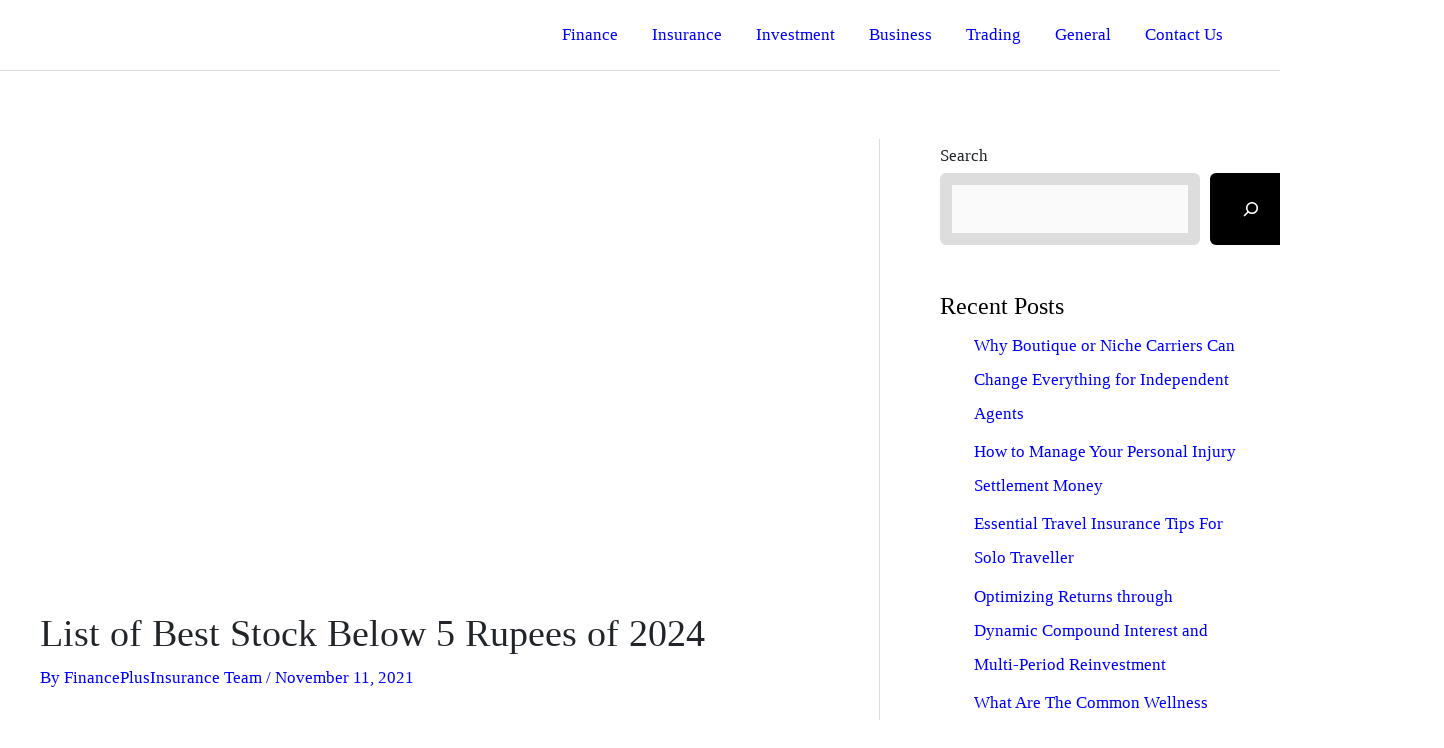

--- FILE ---
content_type: text/html; charset=UTF-8
request_url: https://financeplusinsurance.com/list-best-stock-below-5-rupees-stocks/
body_size: 39966
content:
<!DOCTYPE html>
<html lang="en-US">
<head><meta charset="UTF-8"><script type="269b499a3135f4cdb0b0e050-text/javascript">if(navigator.userAgent.match(/MSIE|Internet Explorer/i)||navigator.userAgent.match(/Trident\/7\..*?rv:11/i)){var href=document.location.href;if(!href.match(/[?&]nowprocket/)){if(href.indexOf("?")==-1){if(href.indexOf("#")==-1){document.location.href=href+"?nowprocket=1"}else{document.location.href=href.replace("#","?nowprocket=1#")}}else{if(href.indexOf("#")==-1){document.location.href=href+"&nowprocket=1"}else{document.location.href=href.replace("#","&nowprocket=1#")}}}}</script><script type="269b499a3135f4cdb0b0e050-text/javascript">(()=>{class RocketLazyLoadScripts{constructor(){this.v="2.0.4",this.userEvents=["keydown","keyup","mousedown","mouseup","mousemove","mouseover","mouseout","touchmove","touchstart","touchend","touchcancel","wheel","click","dblclick","input"],this.attributeEvents=["onblur","onclick","oncontextmenu","ondblclick","onfocus","onmousedown","onmouseenter","onmouseleave","onmousemove","onmouseout","onmouseover","onmouseup","onmousewheel","onscroll","onsubmit"]}async t(){this.i(),this.o(),/iP(ad|hone)/.test(navigator.userAgent)&&this.h(),this.u(),this.l(this),this.m(),this.k(this),this.p(this),this._(),await Promise.all([this.R(),this.L()]),this.lastBreath=Date.now(),this.S(this),this.P(),this.D(),this.O(),this.M(),await this.C(this.delayedScripts.normal),await this.C(this.delayedScripts.defer),await this.C(this.delayedScripts.async),await this.T(),await this.F(),await this.j(),await this.A(),window.dispatchEvent(new Event("rocket-allScriptsLoaded")),this.everythingLoaded=!0,this.lastTouchEnd&&await new Promise(t=>setTimeout(t,500-Date.now()+this.lastTouchEnd)),this.I(),this.H(),this.U(),this.W()}i(){this.CSPIssue=sessionStorage.getItem("rocketCSPIssue"),document.addEventListener("securitypolicyviolation",t=>{this.CSPIssue||"script-src-elem"!==t.violatedDirective||"data"!==t.blockedURI||(this.CSPIssue=!0,sessionStorage.setItem("rocketCSPIssue",!0))},{isRocket:!0})}o(){window.addEventListener("pageshow",t=>{this.persisted=t.persisted,this.realWindowLoadedFired=!0},{isRocket:!0}),window.addEventListener("pagehide",()=>{this.onFirstUserAction=null},{isRocket:!0})}h(){let t;function e(e){t=e}window.addEventListener("touchstart",e,{isRocket:!0}),window.addEventListener("touchend",function i(o){o.changedTouches[0]&&t.changedTouches[0]&&Math.abs(o.changedTouches[0].pageX-t.changedTouches[0].pageX)<10&&Math.abs(o.changedTouches[0].pageY-t.changedTouches[0].pageY)<10&&o.timeStamp-t.timeStamp<200&&(window.removeEventListener("touchstart",e,{isRocket:!0}),window.removeEventListener("touchend",i,{isRocket:!0}),"INPUT"===o.target.tagName&&"text"===o.target.type||(o.target.dispatchEvent(new TouchEvent("touchend",{target:o.target,bubbles:!0})),o.target.dispatchEvent(new MouseEvent("mouseover",{target:o.target,bubbles:!0})),o.target.dispatchEvent(new PointerEvent("click",{target:o.target,bubbles:!0,cancelable:!0,detail:1,clientX:o.changedTouches[0].clientX,clientY:o.changedTouches[0].clientY})),event.preventDefault()))},{isRocket:!0})}q(t){this.userActionTriggered||("mousemove"!==t.type||this.firstMousemoveIgnored?"keyup"===t.type||"mouseover"===t.type||"mouseout"===t.type||(this.userActionTriggered=!0,this.onFirstUserAction&&this.onFirstUserAction()):this.firstMousemoveIgnored=!0),"click"===t.type&&t.preventDefault(),t.stopPropagation(),t.stopImmediatePropagation(),"touchstart"===this.lastEvent&&"touchend"===t.type&&(this.lastTouchEnd=Date.now()),"click"===t.type&&(this.lastTouchEnd=0),this.lastEvent=t.type,t.composedPath&&t.composedPath()[0].getRootNode()instanceof ShadowRoot&&(t.rocketTarget=t.composedPath()[0]),this.savedUserEvents.push(t)}u(){this.savedUserEvents=[],this.userEventHandler=this.q.bind(this),this.userEvents.forEach(t=>window.addEventListener(t,this.userEventHandler,{passive:!1,isRocket:!0})),document.addEventListener("visibilitychange",this.userEventHandler,{isRocket:!0})}U(){this.userEvents.forEach(t=>window.removeEventListener(t,this.userEventHandler,{passive:!1,isRocket:!0})),document.removeEventListener("visibilitychange",this.userEventHandler,{isRocket:!0}),this.savedUserEvents.forEach(t=>{(t.rocketTarget||t.target).dispatchEvent(new window[t.constructor.name](t.type,t))})}m(){const t="return false",e=Array.from(this.attributeEvents,t=>"data-rocket-"+t),i="["+this.attributeEvents.join("],[")+"]",o="[data-rocket-"+this.attributeEvents.join("],[data-rocket-")+"]",s=(e,i,o)=>{o&&o!==t&&(e.setAttribute("data-rocket-"+i,o),e["rocket"+i]=new Function("event",o),e.setAttribute(i,t))};new MutationObserver(t=>{for(const n of t)"attributes"===n.type&&(n.attributeName.startsWith("data-rocket-")||this.everythingLoaded?n.attributeName.startsWith("data-rocket-")&&this.everythingLoaded&&this.N(n.target,n.attributeName.substring(12)):s(n.target,n.attributeName,n.target.getAttribute(n.attributeName))),"childList"===n.type&&n.addedNodes.forEach(t=>{if(t.nodeType===Node.ELEMENT_NODE)if(this.everythingLoaded)for(const i of[t,...t.querySelectorAll(o)])for(const t of i.getAttributeNames())e.includes(t)&&this.N(i,t.substring(12));else for(const e of[t,...t.querySelectorAll(i)])for(const t of e.getAttributeNames())this.attributeEvents.includes(t)&&s(e,t,e.getAttribute(t))})}).observe(document,{subtree:!0,childList:!0,attributeFilter:[...this.attributeEvents,...e]})}I(){this.attributeEvents.forEach(t=>{document.querySelectorAll("[data-rocket-"+t+"]").forEach(e=>{this.N(e,t)})})}N(t,e){const i=t.getAttribute("data-rocket-"+e);i&&(t.setAttribute(e,i),t.removeAttribute("data-rocket-"+e))}k(t){Object.defineProperty(HTMLElement.prototype,"onclick",{get(){return this.rocketonclick||null},set(e){this.rocketonclick=e,this.setAttribute(t.everythingLoaded?"onclick":"data-rocket-onclick","this.rocketonclick(event)")}})}S(t){function e(e,i){let o=e[i];e[i]=null,Object.defineProperty(e,i,{get:()=>o,set(s){t.everythingLoaded?o=s:e["rocket"+i]=o=s}})}e(document,"onreadystatechange"),e(window,"onload"),e(window,"onpageshow");try{Object.defineProperty(document,"readyState",{get:()=>t.rocketReadyState,set(e){t.rocketReadyState=e},configurable:!0}),document.readyState="loading"}catch(t){console.log("WPRocket DJE readyState conflict, bypassing")}}l(t){this.originalAddEventListener=EventTarget.prototype.addEventListener,this.originalRemoveEventListener=EventTarget.prototype.removeEventListener,this.savedEventListeners=[],EventTarget.prototype.addEventListener=function(e,i,o){o&&o.isRocket||!t.B(e,this)&&!t.userEvents.includes(e)||t.B(e,this)&&!t.userActionTriggered||e.startsWith("rocket-")||t.everythingLoaded?t.originalAddEventListener.call(this,e,i,o):(t.savedEventListeners.push({target:this,remove:!1,type:e,func:i,options:o}),"mouseenter"!==e&&"mouseleave"!==e||t.originalAddEventListener.call(this,e,t.savedUserEvents.push,o))},EventTarget.prototype.removeEventListener=function(e,i,o){o&&o.isRocket||!t.B(e,this)&&!t.userEvents.includes(e)||t.B(e,this)&&!t.userActionTriggered||e.startsWith("rocket-")||t.everythingLoaded?t.originalRemoveEventListener.call(this,e,i,o):t.savedEventListeners.push({target:this,remove:!0,type:e,func:i,options:o})}}J(t,e){this.savedEventListeners=this.savedEventListeners.filter(i=>{let o=i.type,s=i.target||window;return e!==o||t!==s||(this.B(o,s)&&(i.type="rocket-"+o),this.$(i),!1)})}H(){EventTarget.prototype.addEventListener=this.originalAddEventListener,EventTarget.prototype.removeEventListener=this.originalRemoveEventListener,this.savedEventListeners.forEach(t=>this.$(t))}$(t){t.remove?this.originalRemoveEventListener.call(t.target,t.type,t.func,t.options):this.originalAddEventListener.call(t.target,t.type,t.func,t.options)}p(t){let e;function i(e){return t.everythingLoaded?e:e.split(" ").map(t=>"load"===t||t.startsWith("load.")?"rocket-jquery-load":t).join(" ")}function o(o){function s(e){const s=o.fn[e];o.fn[e]=o.fn.init.prototype[e]=function(){return this[0]===window&&t.userActionTriggered&&("string"==typeof arguments[0]||arguments[0]instanceof String?arguments[0]=i(arguments[0]):"object"==typeof arguments[0]&&Object.keys(arguments[0]).forEach(t=>{const e=arguments[0][t];delete arguments[0][t],arguments[0][i(t)]=e})),s.apply(this,arguments),this}}if(o&&o.fn&&!t.allJQueries.includes(o)){const e={DOMContentLoaded:[],"rocket-DOMContentLoaded":[]};for(const t in e)document.addEventListener(t,()=>{e[t].forEach(t=>t())},{isRocket:!0});o.fn.ready=o.fn.init.prototype.ready=function(i){function s(){parseInt(o.fn.jquery)>2?setTimeout(()=>i.bind(document)(o)):i.bind(document)(o)}return"function"==typeof i&&(t.realDomReadyFired?!t.userActionTriggered||t.fauxDomReadyFired?s():e["rocket-DOMContentLoaded"].push(s):e.DOMContentLoaded.push(s)),o([])},s("on"),s("one"),s("off"),t.allJQueries.push(o)}e=o}t.allJQueries=[],o(window.jQuery),Object.defineProperty(window,"jQuery",{get:()=>e,set(t){o(t)}})}P(){const t=new Map;document.write=document.writeln=function(e){const i=document.currentScript,o=document.createRange(),s=i.parentElement;let n=t.get(i);void 0===n&&(n=i.nextSibling,t.set(i,n));const c=document.createDocumentFragment();o.setStart(c,0),c.appendChild(o.createContextualFragment(e)),s.insertBefore(c,n)}}async R(){return new Promise(t=>{this.userActionTriggered?t():this.onFirstUserAction=t})}async L(){return new Promise(t=>{document.addEventListener("DOMContentLoaded",()=>{this.realDomReadyFired=!0,t()},{isRocket:!0})})}async j(){return this.realWindowLoadedFired?Promise.resolve():new Promise(t=>{window.addEventListener("load",t,{isRocket:!0})})}M(){this.pendingScripts=[];this.scriptsMutationObserver=new MutationObserver(t=>{for(const e of t)e.addedNodes.forEach(t=>{"SCRIPT"!==t.tagName||t.noModule||t.isWPRocket||this.pendingScripts.push({script:t,promise:new Promise(e=>{const i=()=>{const i=this.pendingScripts.findIndex(e=>e.script===t);i>=0&&this.pendingScripts.splice(i,1),e()};t.addEventListener("load",i,{isRocket:!0}),t.addEventListener("error",i,{isRocket:!0}),setTimeout(i,1e3)})})})}),this.scriptsMutationObserver.observe(document,{childList:!0,subtree:!0})}async F(){await this.X(),this.pendingScripts.length?(await this.pendingScripts[0].promise,await this.F()):this.scriptsMutationObserver.disconnect()}D(){this.delayedScripts={normal:[],async:[],defer:[]},document.querySelectorAll("script[type$=rocketlazyloadscript]").forEach(t=>{t.hasAttribute("data-rocket-src")?t.hasAttribute("async")&&!1!==t.async?this.delayedScripts.async.push(t):t.hasAttribute("defer")&&!1!==t.defer||"module"===t.getAttribute("data-rocket-type")?this.delayedScripts.defer.push(t):this.delayedScripts.normal.push(t):this.delayedScripts.normal.push(t)})}async _(){await this.L();let t=[];document.querySelectorAll("script[type$=rocketlazyloadscript][data-rocket-src]").forEach(e=>{let i=e.getAttribute("data-rocket-src");if(i&&!i.startsWith("data:")){i.startsWith("//")&&(i=location.protocol+i);try{const o=new URL(i).origin;o!==location.origin&&t.push({src:o,crossOrigin:e.crossOrigin||"module"===e.getAttribute("data-rocket-type")})}catch(t){}}}),t=[...new Map(t.map(t=>[JSON.stringify(t),t])).values()],this.Y(t,"preconnect")}async G(t){if(await this.K(),!0!==t.noModule||!("noModule"in HTMLScriptElement.prototype))return new Promise(e=>{let i;function o(){(i||t).setAttribute("data-rocket-status","executed"),e()}try{if(navigator.userAgent.includes("Firefox/")||""===navigator.vendor||this.CSPIssue)i=document.createElement("script"),[...t.attributes].forEach(t=>{let e=t.nodeName;"type"!==e&&("data-rocket-type"===e&&(e="type"),"data-rocket-src"===e&&(e="src"),i.setAttribute(e,t.nodeValue))}),t.text&&(i.text=t.text),t.nonce&&(i.nonce=t.nonce),i.hasAttribute("src")?(i.addEventListener("load",o,{isRocket:!0}),i.addEventListener("error",()=>{i.setAttribute("data-rocket-status","failed-network"),e()},{isRocket:!0}),setTimeout(()=>{i.isConnected||e()},1)):(i.text=t.text,o()),i.isWPRocket=!0,t.parentNode.replaceChild(i,t);else{const i=t.getAttribute("data-rocket-type"),s=t.getAttribute("data-rocket-src");i?(t.type=i,t.removeAttribute("data-rocket-type")):t.removeAttribute("type"),t.addEventListener("load",o,{isRocket:!0}),t.addEventListener("error",i=>{this.CSPIssue&&i.target.src.startsWith("data:")?(console.log("WPRocket: CSP fallback activated"),t.removeAttribute("src"),this.G(t).then(e)):(t.setAttribute("data-rocket-status","failed-network"),e())},{isRocket:!0}),s?(t.fetchPriority="high",t.removeAttribute("data-rocket-src"),t.src=s):t.src="data:text/javascript;base64,"+window.btoa(unescape(encodeURIComponent(t.text)))}}catch(i){t.setAttribute("data-rocket-status","failed-transform"),e()}});t.setAttribute("data-rocket-status","skipped")}async C(t){const e=t.shift();return e?(e.isConnected&&await this.G(e),this.C(t)):Promise.resolve()}O(){this.Y([...this.delayedScripts.normal,...this.delayedScripts.defer,...this.delayedScripts.async],"preload")}Y(t,e){this.trash=this.trash||[];let i=!0;var o=document.createDocumentFragment();t.forEach(t=>{const s=t.getAttribute&&t.getAttribute("data-rocket-src")||t.src;if(s&&!s.startsWith("data:")){const n=document.createElement("link");n.href=s,n.rel=e,"preconnect"!==e&&(n.as="script",n.fetchPriority=i?"high":"low"),t.getAttribute&&"module"===t.getAttribute("data-rocket-type")&&(n.crossOrigin=!0),t.crossOrigin&&(n.crossOrigin=t.crossOrigin),t.integrity&&(n.integrity=t.integrity),t.nonce&&(n.nonce=t.nonce),o.appendChild(n),this.trash.push(n),i=!1}}),document.head.appendChild(o)}W(){this.trash.forEach(t=>t.remove())}async T(){try{document.readyState="interactive"}catch(t){}this.fauxDomReadyFired=!0;try{await this.K(),this.J(document,"readystatechange"),document.dispatchEvent(new Event("rocket-readystatechange")),await this.K(),document.rocketonreadystatechange&&document.rocketonreadystatechange(),await this.K(),this.J(document,"DOMContentLoaded"),document.dispatchEvent(new Event("rocket-DOMContentLoaded")),await this.K(),this.J(window,"DOMContentLoaded"),window.dispatchEvent(new Event("rocket-DOMContentLoaded"))}catch(t){console.error(t)}}async A(){try{document.readyState="complete"}catch(t){}try{await this.K(),this.J(document,"readystatechange"),document.dispatchEvent(new Event("rocket-readystatechange")),await this.K(),document.rocketonreadystatechange&&document.rocketonreadystatechange(),await this.K(),this.J(window,"load"),window.dispatchEvent(new Event("rocket-load")),await this.K(),window.rocketonload&&window.rocketonload(),await this.K(),this.allJQueries.forEach(t=>t(window).trigger("rocket-jquery-load")),await this.K(),this.J(window,"pageshow");const t=new Event("rocket-pageshow");t.persisted=this.persisted,window.dispatchEvent(t),await this.K(),window.rocketonpageshow&&window.rocketonpageshow({persisted:this.persisted})}catch(t){console.error(t)}}async K(){Date.now()-this.lastBreath>45&&(await this.X(),this.lastBreath=Date.now())}async X(){return document.hidden?new Promise(t=>setTimeout(t)):new Promise(t=>requestAnimationFrame(t))}B(t,e){return e===document&&"readystatechange"===t||(e===document&&"DOMContentLoaded"===t||(e===window&&"DOMContentLoaded"===t||(e===window&&"load"===t||e===window&&"pageshow"===t)))}static run(){(new RocketLazyLoadScripts).t()}}RocketLazyLoadScripts.run()})();</script>

<meta name="viewport" content="width=device-width, initial-scale=1">
	<link rel="profile" href="https://gmpg.org/xfn/11"> 
	<meta name='robots' content='index, follow, max-image-preview:large, max-snippet:-1, max-video-preview:-1' />

	<!-- This site is optimized with the Yoast SEO Premium plugin v19.6 (Yoast SEO v26.6) - https://yoast.com/wordpress/plugins/seo/ -->
	<title>List of Best Stock Below 5 Rupees of 2024 | FinancePlusInsurance</title>
	<link rel="canonical" href="https://financeplusinsurance.com/list-best-stock-below-5-rupees-stocks/" />
	<meta property="og:locale" content="en_US" />
	<meta property="og:type" content="article" />
	<meta property="og:title" content="List of Best Stock Below 5 Rupees of 2024" />
	<meta property="og:description" content="When it comes to stock market trading, most of the letters best stock below 5 Rupees refer to the equities that are most often traded on the stock exchange. In addition, since a significant number of shares of these businesses are frequently purchased and sold, there is often a high number of shares in circulation. [&hellip;]" />
	<meta property="og:url" content="https://financeplusinsurance.com/list-best-stock-below-5-rupees-stocks/" />
	<meta property="og:site_name" content="FinancePlusInsurance" />
	<meta property="article:published_time" content="2021-11-11T00:37:25+00:00" />
	<meta property="article:modified_time" content="2023-12-27T10:52:24+00:00" />
	<meta property="og:image" content="https://financeplusinsurance.com/wp-content/uploads/List-of-Best-Stock-Below-5-Rupees-List-of-Best-Stock-Below-5-Rupees-1.webp" />
	<meta property="og:image:width" content="1280" />
	<meta property="og:image:height" content="720" />
	<meta property="og:image:type" content="image/webp" />
	<meta name="author" content="FinancePlusInsurance Team" />
	<meta name="twitter:card" content="summary_large_image" />
	<meta name="twitter:label1" content="Written by" />
	<meta name="twitter:data1" content="FinancePlusInsurance Team" />
	<meta name="twitter:label2" content="Est. reading time" />
	<meta name="twitter:data2" content="9 minutes" />
	<script type="application/ld+json" class="yoast-schema-graph">{"@context":"https://schema.org","@graph":[{"@type":"Article","@id":"https://financeplusinsurance.com/list-best-stock-below-5-rupees-stocks/#article","isPartOf":{"@id":"https://financeplusinsurance.com/list-best-stock-below-5-rupees-stocks/"},"author":{"name":"FinancePlusInsurance Team","@id":"https://financeplusinsurance.com/#/schema/person/2e24a35d5bd01a4c2ceeb77df4c6e0e1"},"headline":"List of Best Stock Below 5 Rupees of 2024","datePublished":"2021-11-11T00:37:25+00:00","dateModified":"2023-12-27T10:52:24+00:00","mainEntityOfPage":{"@id":"https://financeplusinsurance.com/list-best-stock-below-5-rupees-stocks/"},"wordCount":1628,"publisher":{"@id":"https://financeplusinsurance.com/#organization"},"image":{"@id":"https://financeplusinsurance.com/list-best-stock-below-5-rupees-stocks/#primaryimage"},"thumbnailUrl":"https://financeplusinsurance.com/wp-content/uploads/List-of-Best-Stock-Below-5-Rupees-List-of-Best-Stock-Below-5-Rupees-1.webp","articleSection":["Trading"],"inLanguage":"en-US"},{"@type":"WebPage","@id":"https://financeplusinsurance.com/list-best-stock-below-5-rupees-stocks/","url":"https://financeplusinsurance.com/list-best-stock-below-5-rupees-stocks/","name":"List of Best Stock Below 5 Rupees of 2024 | FinancePlusInsurance","isPartOf":{"@id":"https://financeplusinsurance.com/#website"},"primaryImageOfPage":{"@id":"https://financeplusinsurance.com/list-best-stock-below-5-rupees-stocks/#primaryimage"},"image":{"@id":"https://financeplusinsurance.com/list-best-stock-below-5-rupees-stocks/#primaryimage"},"thumbnailUrl":"https://financeplusinsurance.com/wp-content/uploads/List-of-Best-Stock-Below-5-Rupees-List-of-Best-Stock-Below-5-Rupees-1.webp","datePublished":"2021-11-11T00:37:25+00:00","dateModified":"2023-12-27T10:52:24+00:00","breadcrumb":{"@id":"https://financeplusinsurance.com/list-best-stock-below-5-rupees-stocks/#breadcrumb"},"inLanguage":"en-US","potentialAction":[{"@type":"ReadAction","target":["https://financeplusinsurance.com/list-best-stock-below-5-rupees-stocks/"]}]},{"@type":"ImageObject","inLanguage":"en-US","@id":"https://financeplusinsurance.com/list-best-stock-below-5-rupees-stocks/#primaryimage","url":"https://financeplusinsurance.com/wp-content/uploads/List-of-Best-Stock-Below-5-Rupees-List-of-Best-Stock-Below-5-Rupees-1.webp","contentUrl":"https://financeplusinsurance.com/wp-content/uploads/List-of-Best-Stock-Below-5-Rupees-List-of-Best-Stock-Below-5-Rupees-1.webp","width":1280,"height":720,"caption":"List-of-Best-Stock-Below-5-Rupees-List-of-Best-Stock-Below-5-Rupees"},{"@type":"BreadcrumbList","@id":"https://financeplusinsurance.com/list-best-stock-below-5-rupees-stocks/#breadcrumb","itemListElement":[{"@type":"ListItem","position":1,"name":"Home","item":"https://financeplusinsurance.com/"},{"@type":"ListItem","position":2,"name":"List of Best Stock Below 5 Rupees of 2024"}]},{"@type":"WebSite","@id":"https://financeplusinsurance.com/#website","url":"https://financeplusinsurance.com/","name":"FinancePlusInsurance","description":"Develop Your Financial Thinking and Mindset","publisher":{"@id":"https://financeplusinsurance.com/#organization"},"potentialAction":[{"@type":"SearchAction","target":{"@type":"EntryPoint","urlTemplate":"https://financeplusinsurance.com/?s={search_term_string}"},"query-input":{"@type":"PropertyValueSpecification","valueRequired":true,"valueName":"search_term_string"}}],"inLanguage":"en-US"},{"@type":"Organization","@id":"https://financeplusinsurance.com/#organization","name":"FinancePlusInsurance","url":"https://financeplusinsurance.com/","logo":{"@type":"ImageObject","inLanguage":"en-US","@id":"https://financeplusinsurance.com/#/schema/logo/image/","url":"https://financeplusinsurance.com/wp-content/uploads/FinancePlusInsurance.com-Personal-Finance-Planning-Investments-Insurance-Stock-Market-Banking-Mutual-Funds-Logo-1.png","contentUrl":"https://financeplusinsurance.com/wp-content/uploads/FinancePlusInsurance.com-Personal-Finance-Planning-Investments-Insurance-Stock-Market-Banking-Mutual-Funds-Logo-1.png","width":365,"height":365,"caption":"FinancePlusInsurance"},"image":{"@id":"https://financeplusinsurance.com/#/schema/logo/image/"}},{"@type":"Person","@id":"https://financeplusinsurance.com/#/schema/person/2e24a35d5bd01a4c2ceeb77df4c6e0e1","name":"FinancePlusInsurance Team","sameAs":["https://financeplusinsurance.com"],"url":"https://financeplusinsurance.com/author/admin/"}]}</script>
	<!-- / Yoast SEO Premium plugin. -->


<link rel='dns-prefetch' href='//static.addtoany.com' />
<link rel="alternate" type="application/rss+xml" title="FinancePlusInsurance &raquo; Feed" href="https://financeplusinsurance.com/feed/" />
<link rel="alternate" type="application/rss+xml" title="FinancePlusInsurance &raquo; Comments Feed" href="https://financeplusinsurance.com/comments/feed/" />
<link rel="alternate" title="oEmbed (JSON)" type="application/json+oembed" href="https://financeplusinsurance.com/wp-json/oembed/1.0/embed?url=https%3A%2F%2Ffinanceplusinsurance.com%2Flist-best-stock-below-5-rupees-stocks%2F" />
<link rel="alternate" title="oEmbed (XML)" type="text/xml+oembed" href="https://financeplusinsurance.com/wp-json/oembed/1.0/embed?url=https%3A%2F%2Ffinanceplusinsurance.com%2Flist-best-stock-below-5-rupees-stocks%2F&#038;format=xml" />
<style id='wp-img-auto-sizes-contain-inline-css'>
img:is([sizes=auto i],[sizes^="auto," i]){contain-intrinsic-size:3000px 1500px}
/*# sourceURL=wp-img-auto-sizes-contain-inline-css */
</style>
<link rel='stylesheet' id='astra-theme-css-css' href='https://financeplusinsurance.com/wp-content/themes/astra/assets/css/minified/frontend.min.css?ver=4.11.18' media='all' />
<style id='astra-theme-css-inline-css'>
.ast-no-sidebar .entry-content .alignfull {margin-left: calc( -50vw + 50%);margin-right: calc( -50vw + 50%);max-width: 100vw;width: 100vw;}.ast-no-sidebar .entry-content .alignwide {margin-left: calc(-41vw + 50%);margin-right: calc(-41vw + 50%);max-width: unset;width: unset;}.ast-no-sidebar .entry-content .alignfull .alignfull,.ast-no-sidebar .entry-content .alignfull .alignwide,.ast-no-sidebar .entry-content .alignwide .alignfull,.ast-no-sidebar .entry-content .alignwide .alignwide,.ast-no-sidebar .entry-content .wp-block-column .alignfull,.ast-no-sidebar .entry-content .wp-block-column .alignwide{width: 100%;margin-left: auto;margin-right: auto;}.wp-block-gallery,.blocks-gallery-grid {margin: 0;}.wp-block-separator {max-width: 100px;}.wp-block-separator.is-style-wide,.wp-block-separator.is-style-dots {max-width: none;}.entry-content .has-2-columns .wp-block-column:first-child {padding-right: 10px;}.entry-content .has-2-columns .wp-block-column:last-child {padding-left: 10px;}@media (max-width: 782px) {.entry-content .wp-block-columns .wp-block-column {flex-basis: 100%;}.entry-content .has-2-columns .wp-block-column:first-child {padding-right: 0;}.entry-content .has-2-columns .wp-block-column:last-child {padding-left: 0;}}body .entry-content .wp-block-latest-posts {margin-left: 0;}body .entry-content .wp-block-latest-posts li {list-style: none;}.ast-no-sidebar .ast-container .entry-content .wp-block-latest-posts {margin-left: 0;}.ast-header-break-point .entry-content .alignwide {margin-left: auto;margin-right: auto;}.entry-content .blocks-gallery-item img {margin-bottom: auto;}.wp-block-pullquote {border-top: 4px solid #555d66;border-bottom: 4px solid #555d66;color: #40464d;}:root{--ast-post-nav-space:0;--ast-container-default-xlg-padding:6.67em;--ast-container-default-lg-padding:5.67em;--ast-container-default-slg-padding:4.34em;--ast-container-default-md-padding:3.34em;--ast-container-default-sm-padding:6.67em;--ast-container-default-xs-padding:2.4em;--ast-container-default-xxs-padding:1.4em;--ast-code-block-background:#EEEEEE;--ast-comment-inputs-background:#FAFAFA;--ast-normal-container-width:1200px;--ast-narrow-container-width:750px;--ast-blog-title-font-weight:normal;--ast-blog-meta-weight:inherit;--ast-global-color-primary:var(--ast-global-color-5);--ast-global-color-secondary:var(--ast-global-color-4);--ast-global-color-alternate-background:var(--ast-global-color-7);--ast-global-color-subtle-background:var(--ast-global-color-6);--ast-bg-style-guide:var( --ast-global-color-secondary,--ast-global-color-5 );--ast-shadow-style-guide:0px 0px 4px 0 #00000057;--ast-global-dark-bg-style:#fff;--ast-global-dark-lfs:#fbfbfb;--ast-widget-bg-color:#fafafa;--ast-wc-container-head-bg-color:#fbfbfb;--ast-title-layout-bg:#eeeeee;--ast-search-border-color:#e7e7e7;--ast-lifter-hover-bg:#e6e6e6;--ast-gallery-block-color:#000;--srfm-color-input-label:var(--ast-global-color-2);}html{font-size:106.25%;}a,.page-title{color:#0000ff;}a:hover,a:focus{color:#ff0000;}body,button,input,select,textarea,.ast-button,.ast-custom-button{font-family:Verdana,Helvetica,Arial,sans-serif;font-weight:400;font-size:17px;font-size:1rem;}blockquote{color:#000000;}.site-title{font-size:35px;font-size:2.0588235294118rem;display:none;}.site-header .site-description{font-size:15px;font-size:0.88235294117647rem;display:none;}.entry-title{font-size:1.75em;}.archive .ast-article-post .ast-article-inner,.blog .ast-article-post .ast-article-inner,.archive .ast-article-post .ast-article-inner:hover,.blog .ast-article-post .ast-article-inner:hover{overflow:hidden;}h1,.entry-content :where(h1){font-size:2.25em;font-weight:700;line-height:1.4em;}h2,.entry-content :where(h2){font-size:2em;font-weight:700;line-height:1.3em;}h3,.entry-content :where(h3){font-size:1.75em;font-weight:700;line-height:1.3em;}h4,.entry-content :where(h4){font-size:1.5em;line-height:1.2em;}h5,.entry-content :where(h5){font-size:1.25em;line-height:1.2em;}h6,.entry-content :where(h6){font-size:1.25em;line-height:1.25em;}::selection{background-color:#000000;color:#ffffff;}body,h1,h2,h3,h4,h5,h6,.entry-title a,.entry-content :where(h1,h2,h3,h4,h5,h6){color:#000000;}.tagcloud a:hover,.tagcloud a:focus,.tagcloud a.current-item{color:#ffffff;border-color:#0000ff;background-color:#0000ff;}input:focus,input[type="text"]:focus,input[type="email"]:focus,input[type="url"]:focus,input[type="password"]:focus,input[type="reset"]:focus,input[type="search"]:focus,textarea:focus{border-color:#0000ff;}input[type="radio"]:checked,input[type=reset],input[type="checkbox"]:checked,input[type="checkbox"]:hover:checked,input[type="checkbox"]:focus:checked,input[type=range]::-webkit-slider-thumb{border-color:#0000ff;background-color:#0000ff;box-shadow:none;}.site-footer a:hover + .post-count,.site-footer a:focus + .post-count{background:#0000ff;border-color:#0000ff;}.single .nav-links .nav-previous,.single .nav-links .nav-next{color:#0000ff;}.entry-meta,.entry-meta *{line-height:1.45;color:#0000ff;}.entry-meta a:not(.ast-button):hover,.entry-meta a:not(.ast-button):hover *,.entry-meta a:not(.ast-button):focus,.entry-meta a:not(.ast-button):focus *,.page-links > .page-link,.page-links .page-link:hover,.post-navigation a:hover{color:#ff0000;}#cat option,.secondary .calendar_wrap thead a,.secondary .calendar_wrap thead a:visited{color:#0000ff;}.secondary .calendar_wrap #today,.ast-progress-val span{background:#0000ff;}.secondary a:hover + .post-count,.secondary a:focus + .post-count{background:#0000ff;border-color:#0000ff;}.calendar_wrap #today > a{color:#ffffff;}.page-links .page-link,.single .post-navigation a{color:#0000ff;}.ast-search-menu-icon .search-form button.search-submit{padding:0 4px;}.ast-search-menu-icon form.search-form{padding-right:0;}.ast-search-menu-icon.slide-search input.search-field{width:0;}.ast-header-search .ast-search-menu-icon.ast-dropdown-active .search-form,.ast-header-search .ast-search-menu-icon.ast-dropdown-active .search-field:focus{transition:all 0.2s;}.search-form input.search-field:focus{outline:none;}.widget-title,.widget .wp-block-heading{font-size:24px;font-size:1.4117647058824rem;color:#000000;}#secondary,#secondary button,#secondary input,#secondary select,#secondary textarea{font-size:17px;font-size:1rem;}.ast-search-menu-icon.slide-search a:focus-visible:focus-visible,.astra-search-icon:focus-visible,#close:focus-visible,a:focus-visible,.ast-menu-toggle:focus-visible,.site .skip-link:focus-visible,.wp-block-loginout input:focus-visible,.wp-block-search.wp-block-search__button-inside .wp-block-search__inside-wrapper,.ast-header-navigation-arrow:focus-visible,.ast-orders-table__row .ast-orders-table__cell:focus-visible,a#ast-apply-coupon:focus-visible,#ast-apply-coupon:focus-visible,#close:focus-visible,.button.search-submit:focus-visible,#search_submit:focus,.normal-search:focus-visible,.ast-header-account-wrap:focus-visible,.astra-cart-drawer-close:focus,.ast-single-variation:focus,.ast-button:focus{outline-style:dotted;outline-color:inherit;outline-width:thin;}input:focus,input[type="text"]:focus,input[type="email"]:focus,input[type="url"]:focus,input[type="password"]:focus,input[type="reset"]:focus,input[type="search"]:focus,input[type="number"]:focus,textarea:focus,.wp-block-search__input:focus,[data-section="section-header-mobile-trigger"] .ast-button-wrap .ast-mobile-menu-trigger-minimal:focus,.ast-mobile-popup-drawer.active .menu-toggle-close:focus,#ast-scroll-top:focus,#coupon_code:focus,#ast-coupon-code:focus{border-style:dotted;border-color:inherit;border-width:thin;}input{outline:none;}.site-logo-img img{ transition:all 0.2s linear;}body .ast-oembed-container *{position:absolute;top:0;width:100%;height:100%;left:0;}body .wp-block-embed-pocket-casts .ast-oembed-container *{position:unset;}.ast-single-post-featured-section + article {margin-top: 2em;}.site-content .ast-single-post-featured-section img {width: 100%;overflow: hidden;object-fit: cover;}.site > .ast-single-related-posts-container {margin-top: 0;}@media (min-width: 769px) {.ast-desktop .ast-container--narrow {max-width: var(--ast-narrow-container-width);margin: 0 auto;}}#secondary {margin: 4em 0 2.5em;word-break: break-word;line-height: 2;}#secondary li {margin-bottom: 0.25em;}#secondary li:last-child {margin-bottom: 0;}@media (max-width: 768px) {.js_active .ast-plain-container.ast-single-post #secondary {margin-top: 1.5em;}}.ast-separate-container.ast-two-container #secondary .widget {background-color: #fff;padding: 2em;margin-bottom: 2em;}@media (min-width: 993px) {.ast-left-sidebar #secondary {padding-right: 60px;}.ast-right-sidebar #secondary {padding-left: 60px;}}@media (max-width: 993px) {.ast-right-sidebar #secondary {padding-left: 30px;}.ast-left-sidebar #secondary {padding-right: 30px;}}@media (max-width:768.9px){#ast-desktop-header{display:none;}}@media (min-width:769px){#ast-mobile-header{display:none;}}@media( max-width: 420px ) {.single .nav-links .nav-previous,.single .nav-links .nav-next {width: 100%;text-align: center;}}.wp-block-buttons.aligncenter{justify-content:center;}@media (max-width:782px){.entry-content .wp-block-columns .wp-block-column{margin-left:0px;}}.wp-block-image.aligncenter{margin-left:auto;margin-right:auto;}.wp-block-table.aligncenter{margin-left:auto;margin-right:auto;}.wp-block-buttons .wp-block-button.is-style-outline .wp-block-button__link.wp-element-button,.ast-outline-button,.wp-block-uagb-buttons-child .uagb-buttons-repeater.ast-outline-button{border-top-width:2px;border-right-width:2px;border-bottom-width:2px;border-left-width:2px;font-family:inherit;font-weight:inherit;line-height:1em;border-top-left-radius:2px;border-top-right-radius:2px;border-bottom-right-radius:2px;border-bottom-left-radius:2px;}.wp-block-button .wp-block-button__link.wp-element-button.is-style-outline:not(.has-background),.wp-block-button.is-style-outline>.wp-block-button__link.wp-element-button:not(.has-background),.ast-outline-button{background-color:transparent;}.entry-content[data-ast-blocks-layout] > figure{margin-bottom:1em;}@media (max-width:768px){.ast-left-sidebar #content > .ast-container{display:flex;flex-direction:column-reverse;width:100%;}.ast-separate-container .ast-article-post,.ast-separate-container .ast-article-single{padding:1.5em 2.14em;}.ast-author-box img.avatar{margin:20px 0 0 0;}}@media (max-width:768px){#secondary.secondary{padding-top:0;}.ast-separate-container.ast-right-sidebar #secondary{padding-left:1em;padding-right:1em;}.ast-separate-container.ast-two-container #secondary{padding-left:0;padding-right:0;}.ast-page-builder-template .entry-header #secondary,.ast-page-builder-template #secondary{margin-top:1.5em;}}@media (max-width:768px){.ast-right-sidebar #primary{padding-right:0;}.ast-page-builder-template.ast-left-sidebar #secondary,.ast-page-builder-template.ast-right-sidebar #secondary{padding-right:20px;padding-left:20px;}.ast-right-sidebar #secondary,.ast-left-sidebar #primary{padding-left:0;}.ast-left-sidebar #secondary{padding-right:0;}}@media (min-width:769px){.ast-separate-container.ast-right-sidebar #primary,.ast-separate-container.ast-left-sidebar #primary{border:0;}.search-no-results.ast-separate-container #primary{margin-bottom:4em;}}@media (min-width:769px){.ast-right-sidebar #primary{border-right:1px solid var(--ast-border-color);}.ast-left-sidebar #primary{border-left:1px solid var(--ast-border-color);}.ast-right-sidebar #secondary{border-left:1px solid var(--ast-border-color);margin-left:-1px;}.ast-left-sidebar #secondary{border-right:1px solid var(--ast-border-color);margin-right:-1px;}.ast-separate-container.ast-two-container.ast-right-sidebar #secondary{padding-left:30px;padding-right:0;}.ast-separate-container.ast-two-container.ast-left-sidebar #secondary{padding-right:30px;padding-left:0;}.ast-separate-container.ast-right-sidebar #secondary,.ast-separate-container.ast-left-sidebar #secondary{border:0;margin-left:auto;margin-right:auto;}.ast-separate-container.ast-two-container #secondary .widget:last-child{margin-bottom:0;}}.elementor-widget-button .elementor-button{border-style:solid;text-decoration:none;border-top-width:0;border-right-width:0;border-left-width:0;border-bottom-width:0;}.elementor-button.elementor-size-sm,.elementor-button.elementor-size-xs,.elementor-button.elementor-size-md,.elementor-button.elementor-size-lg,.elementor-button.elementor-size-xl,.elementor-button{border-top-left-radius:2px;border-top-right-radius:2px;border-bottom-right-radius:2px;border-bottom-left-radius:2px;padding-top:10px;padding-right:40px;padding-bottom:10px;padding-left:40px;}.elementor-widget-button .elementor-button{border-color:#000000;background-color:#000000;}.elementor-widget-button .elementor-button:hover,.elementor-widget-button .elementor-button:focus{color:#ffffff;background-color:#ff0000;border-color:#ff0000;}.wp-block-button .wp-block-button__link ,.elementor-widget-button .elementor-button,.elementor-widget-button .elementor-button:visited{color:#ffffff;}.elementor-widget-button .elementor-button{line-height:1em;}.wp-block-button .wp-block-button__link:hover,.wp-block-button .wp-block-button__link:focus{color:#ffffff;background-color:#ff0000;border-color:#ff0000;}.wp-block-button .wp-block-button__link{border-top-width:0;border-right-width:0;border-left-width:0;border-bottom-width:0;border-color:#000000;background-color:#000000;color:#ffffff;font-family:inherit;font-weight:inherit;line-height:1em;border-top-left-radius:2px;border-top-right-radius:2px;border-bottom-right-radius:2px;border-bottom-left-radius:2px;padding-top:10px;padding-right:40px;padding-bottom:10px;padding-left:40px;}.menu-toggle,button,.ast-button,.ast-custom-button,.button,input#submit,input[type="button"],input[type="submit"],input[type="reset"]{border-style:solid;border-top-width:0;border-right-width:0;border-left-width:0;border-bottom-width:0;color:#ffffff;border-color:#000000;background-color:#000000;padding-top:10px;padding-right:40px;padding-bottom:10px;padding-left:40px;font-family:inherit;font-weight:inherit;line-height:1em;border-top-left-radius:2px;border-top-right-radius:2px;border-bottom-right-radius:2px;border-bottom-left-radius:2px;}button:focus,.menu-toggle:hover,button:hover,.ast-button:hover,.ast-custom-button:hover .button:hover,.ast-custom-button:hover ,input[type=reset]:hover,input[type=reset]:focus,input#submit:hover,input#submit:focus,input[type="button"]:hover,input[type="button"]:focus,input[type="submit"]:hover,input[type="submit"]:focus{color:#ffffff;background-color:#ff0000;border-color:#ff0000;}@media (max-width:768px){.ast-mobile-header-stack .main-header-bar .ast-search-menu-icon{display:inline-block;}.ast-header-break-point.ast-header-custom-item-outside .ast-mobile-header-stack .main-header-bar .ast-search-icon{margin:0;}.ast-comment-avatar-wrap img{max-width:2.5em;}.ast-comment-meta{padding:0 1.8888em 1.3333em;}.ast-separate-container .ast-comment-list li.depth-1{padding:1.5em 2.14em;}.ast-separate-container .comment-respond{padding:2em 2.14em;}}@media (min-width:544px){.ast-container{max-width:100%;}}@media (max-width:544px){.ast-separate-container .ast-article-post,.ast-separate-container .ast-article-single,.ast-separate-container .comments-title,.ast-separate-container .ast-archive-description{padding:1.5em 1em;}.ast-separate-container #content .ast-container{padding-left:0.54em;padding-right:0.54em;}.ast-separate-container .ast-comment-list .bypostauthor{padding:.5em;}.ast-search-menu-icon.ast-dropdown-active .search-field{width:170px;}.ast-separate-container #secondary{padding-top:0;}.ast-separate-container.ast-two-container #secondary .widget{margin-bottom:1.5em;padding-left:1em;padding-right:1em;}} #ast-mobile-header .ast-site-header-cart-li a{pointer-events:none;}.ast-no-sidebar.ast-separate-container .entry-content .alignfull {margin-left: -6.67em;margin-right: -6.67em;width: auto;}@media (max-width: 1200px) {.ast-no-sidebar.ast-separate-container .entry-content .alignfull {margin-left: -2.4em;margin-right: -2.4em;}}@media (max-width: 768px) {.ast-no-sidebar.ast-separate-container .entry-content .alignfull {margin-left: -2.14em;margin-right: -2.14em;}}@media (max-width: 544px) {.ast-no-sidebar.ast-separate-container .entry-content .alignfull {margin-left: -1em;margin-right: -1em;}}.ast-no-sidebar.ast-separate-container .entry-content .alignwide {margin-left: -20px;margin-right: -20px;}.ast-no-sidebar.ast-separate-container .entry-content .wp-block-column .alignfull,.ast-no-sidebar.ast-separate-container .entry-content .wp-block-column .alignwide {margin-left: auto;margin-right: auto;width: 100%;}@media (max-width:768px){.widget-title{font-size:24px;font-size:1.4117647058824rem;}body,button,input,select,textarea,.ast-button,.ast-custom-button{font-size:17px;font-size:1rem;}#secondary,#secondary button,#secondary input,#secondary select,#secondary textarea{font-size:17px;font-size:1rem;}.site-title{display:none;}.site-header .site-description{display:none;}.entry-title{font-size:1.75em;}h1,.entry-content :where(h1){font-size:2.25em;}h2,.entry-content :where(h2){font-size:2em;}h3,.entry-content :where(h3){font-size:1.75em;}h4,.entry-content :where(h4){font-size:1.5em;}h5,.entry-content :where(h5){font-size:1.25em;}h6,.entry-content :where(h6){font-size:1.25em;}}@media (max-width:544px){.widget-title{font-size:24px;font-size:1.4117647058824rem;}body,button,input,select,textarea,.ast-button,.ast-custom-button{font-size:17px;font-size:1rem;}#secondary,#secondary button,#secondary input,#secondary select,#secondary textarea{font-size:17px;font-size:1rem;}.site-title{display:none;}.site-header .site-description{display:none;}.entry-title{font-size:1.75em;}h1,.entry-content :where(h1){font-size:2.25em;}h2,.entry-content :where(h2){font-size:2em;}h3,.entry-content :where(h3){font-size:1.75em;}h4,.entry-content :where(h4){font-size:1.5em;}h5,.entry-content :where(h5){font-size:1.25em;}h6,.entry-content :where(h6){font-size:1.25em;}}@media (max-width:544px){html{font-size:106.25%;}}@media (min-width:769px){.ast-container{max-width:1240px;}}@font-face {font-family: "Astra";src: url(https://financeplusinsurance.com/wp-content/themes/astra/assets/fonts/astra.woff) format("woff"),url(https://financeplusinsurance.com/wp-content/themes/astra/assets/fonts/astra.ttf) format("truetype"),url(https://financeplusinsurance.com/wp-content/themes/astra/assets/fonts/astra.svg#astra) format("svg");font-weight: normal;font-style: normal;font-display: fallback;}@media (min-width:769px){.main-header-menu .sub-menu .menu-item.ast-left-align-sub-menu:hover > .sub-menu,.main-header-menu .sub-menu .menu-item.ast-left-align-sub-menu.focus > .sub-menu{margin-left:-0px;}}.site .comments-area{padding-bottom:3em;}.astra-icon-down_arrow::after {content: "\e900";font-family: Astra;}.astra-icon-close::after {content: "\e5cd";font-family: Astra;}.astra-icon-drag_handle::after {content: "\e25d";font-family: Astra;}.astra-icon-format_align_justify::after {content: "\e235";font-family: Astra;}.astra-icon-menu::after {content: "\e5d2";font-family: Astra;}.astra-icon-reorder::after {content: "\e8fe";font-family: Astra;}.astra-icon-search::after {content: "\e8b6";font-family: Astra;}.astra-icon-zoom_in::after {content: "\e56b";font-family: Astra;}.astra-icon-check-circle::after {content: "\e901";font-family: Astra;}.astra-icon-shopping-cart::after {content: "\f07a";font-family: Astra;}.astra-icon-shopping-bag::after {content: "\f290";font-family: Astra;}.astra-icon-shopping-basket::after {content: "\f291";font-family: Astra;}.astra-icon-circle-o::after {content: "\e903";font-family: Astra;}.astra-icon-certificate::after {content: "\e902";font-family: Astra;}blockquote {padding: 1.2em;}:root .has-ast-global-color-0-color{color:var(--ast-global-color-0);}:root .has-ast-global-color-0-background-color{background-color:var(--ast-global-color-0);}:root .wp-block-button .has-ast-global-color-0-color{color:var(--ast-global-color-0);}:root .wp-block-button .has-ast-global-color-0-background-color{background-color:var(--ast-global-color-0);}:root .has-ast-global-color-1-color{color:var(--ast-global-color-1);}:root .has-ast-global-color-1-background-color{background-color:var(--ast-global-color-1);}:root .wp-block-button .has-ast-global-color-1-color{color:var(--ast-global-color-1);}:root .wp-block-button .has-ast-global-color-1-background-color{background-color:var(--ast-global-color-1);}:root .has-ast-global-color-2-color{color:var(--ast-global-color-2);}:root .has-ast-global-color-2-background-color{background-color:var(--ast-global-color-2);}:root .wp-block-button .has-ast-global-color-2-color{color:var(--ast-global-color-2);}:root .wp-block-button .has-ast-global-color-2-background-color{background-color:var(--ast-global-color-2);}:root .has-ast-global-color-3-color{color:var(--ast-global-color-3);}:root .has-ast-global-color-3-background-color{background-color:var(--ast-global-color-3);}:root .wp-block-button .has-ast-global-color-3-color{color:var(--ast-global-color-3);}:root .wp-block-button .has-ast-global-color-3-background-color{background-color:var(--ast-global-color-3);}:root .has-ast-global-color-4-color{color:var(--ast-global-color-4);}:root .has-ast-global-color-4-background-color{background-color:var(--ast-global-color-4);}:root .wp-block-button .has-ast-global-color-4-color{color:var(--ast-global-color-4);}:root .wp-block-button .has-ast-global-color-4-background-color{background-color:var(--ast-global-color-4);}:root .has-ast-global-color-5-color{color:var(--ast-global-color-5);}:root .has-ast-global-color-5-background-color{background-color:var(--ast-global-color-5);}:root .wp-block-button .has-ast-global-color-5-color{color:var(--ast-global-color-5);}:root .wp-block-button .has-ast-global-color-5-background-color{background-color:var(--ast-global-color-5);}:root .has-ast-global-color-6-color{color:var(--ast-global-color-6);}:root .has-ast-global-color-6-background-color{background-color:var(--ast-global-color-6);}:root .wp-block-button .has-ast-global-color-6-color{color:var(--ast-global-color-6);}:root .wp-block-button .has-ast-global-color-6-background-color{background-color:var(--ast-global-color-6);}:root .has-ast-global-color-7-color{color:var(--ast-global-color-7);}:root .has-ast-global-color-7-background-color{background-color:var(--ast-global-color-7);}:root .wp-block-button .has-ast-global-color-7-color{color:var(--ast-global-color-7);}:root .wp-block-button .has-ast-global-color-7-background-color{background-color:var(--ast-global-color-7);}:root .has-ast-global-color-8-color{color:var(--ast-global-color-8);}:root .has-ast-global-color-8-background-color{background-color:var(--ast-global-color-8);}:root .wp-block-button .has-ast-global-color-8-color{color:var(--ast-global-color-8);}:root .wp-block-button .has-ast-global-color-8-background-color{background-color:var(--ast-global-color-8);}:root{--ast-global-color-0:#0170B9;--ast-global-color-1:#3a3a3a;--ast-global-color-2:#3a3a3a;--ast-global-color-3:#4B4F58;--ast-global-color-4:#F5F5F5;--ast-global-color-5:#FFFFFF;--ast-global-color-6:#E5E5E5;--ast-global-color-7:#424242;--ast-global-color-8:#000000;}:root {--ast-border-color : #dddddd;}.ast-single-entry-banner {-js-display: flex;display: flex;flex-direction: column;justify-content: center;text-align: center;position: relative;background: var(--ast-title-layout-bg);}.ast-single-entry-banner[data-banner-layout="layout-1"] {max-width: 1200px;background: inherit;padding: 20px 0;}.ast-single-entry-banner[data-banner-width-type="custom"] {margin: 0 auto;width: 100%;}.ast-single-entry-banner + .site-content .entry-header {margin-bottom: 0;}.site .ast-author-avatar {--ast-author-avatar-size: ;}a.ast-underline-text {text-decoration: underline;}.ast-container > .ast-terms-link {position: relative;display: block;}a.ast-button.ast-badge-tax {padding: 4px 8px;border-radius: 3px;font-size: inherit;}header.entry-header{text-align:left;}header.entry-header .entry-title{font-size:2.25em;}header.entry-header > *:not(:last-child){margin-bottom:10px;}@media (max-width:768px){header.entry-header{text-align:left;}header.entry-header .entry-title{font-size:2.25em;}}@media (max-width:544px){header.entry-header{text-align:left;}header.entry-header .entry-title{font-size:2.25em;}}.ast-archive-entry-banner {-js-display: flex;display: flex;flex-direction: column;justify-content: center;text-align: center;position: relative;background: var(--ast-title-layout-bg);}.ast-archive-entry-banner[data-banner-width-type="custom"] {margin: 0 auto;width: 100%;}.ast-archive-entry-banner[data-banner-layout="layout-1"] {background: inherit;padding: 20px 0;text-align: left;}body.archive .ast-archive-description{max-width:1200px;width:100%;text-align:left;padding-top:3em;padding-right:3em;padding-bottom:3em;padding-left:3em;}body.archive .ast-archive-description .ast-archive-title,body.archive .ast-archive-description .ast-archive-title *{font-size:1.75em;}body.archive .ast-archive-description > *:not(:last-child){margin-bottom:10px;}@media (max-width:768px){body.archive .ast-archive-description{text-align:left;}body.archive .ast-archive-description .ast-archive-title{font-size:1.75em;}}@media (max-width:544px){body.archive .ast-archive-description{text-align:left;}body.archive .ast-archive-description .ast-archive-title{font-size:1.75em;}}.ast-breadcrumbs .trail-browse,.ast-breadcrumbs .trail-items,.ast-breadcrumbs .trail-items li{display:inline-block;margin:0;padding:0;border:none;background:inherit;text-indent:0;text-decoration:none;}.ast-breadcrumbs .trail-browse{font-size:inherit;font-style:inherit;font-weight:inherit;color:inherit;}.ast-breadcrumbs .trail-items{list-style:none;}.trail-items li::after{padding:0 0.3em;content:"\00bb";}.trail-items li:last-of-type::after{display:none;}h1,h2,h3,h4,h5,h6,.entry-content :where(h1,h2,h3,h4,h5,h6){color:#000000;}@media (max-width:768px){.ast-builder-grid-row-container.ast-builder-grid-row-tablet-3-firstrow .ast-builder-grid-row > *:first-child,.ast-builder-grid-row-container.ast-builder-grid-row-tablet-3-lastrow .ast-builder-grid-row > *:last-child{grid-column:1 / -1;}}@media (max-width:544px){.ast-builder-grid-row-container.ast-builder-grid-row-mobile-3-firstrow .ast-builder-grid-row > *:first-child,.ast-builder-grid-row-container.ast-builder-grid-row-mobile-3-lastrow .ast-builder-grid-row > *:last-child{grid-column:1 / -1;}}.ast-builder-layout-element[data-section="title_tagline"]{display:flex;}@media (max-width:768px){.ast-header-break-point .ast-builder-layout-element[data-section="title_tagline"]{display:flex;}}@media (max-width:544px){.ast-header-break-point .ast-builder-layout-element[data-section="title_tagline"]{display:flex;}}.ast-builder-menu-1{font-family:inherit;font-weight:inherit;}.ast-builder-menu-1 .sub-menu,.ast-builder-menu-1 .inline-on-mobile .sub-menu{border-top-width:0px;border-bottom-width:0px;border-right-width:0px;border-left-width:0px;border-color:#000000;border-style:solid;}.ast-builder-menu-1 .sub-menu .sub-menu{top:0px;}.ast-builder-menu-1 .main-header-menu > .menu-item > .sub-menu,.ast-builder-menu-1 .main-header-menu > .menu-item > .astra-full-megamenu-wrapper{margin-top:0px;}.ast-desktop .ast-builder-menu-1 .main-header-menu > .menu-item > .sub-menu:before,.ast-desktop .ast-builder-menu-1 .main-header-menu > .menu-item > .astra-full-megamenu-wrapper:before{height:calc( 0px + 0px + 5px );}.ast-desktop .ast-builder-menu-1 .menu-item .sub-menu .menu-link,.ast-header-break-point .main-navigation ul .menu-item .menu-link{border-bottom-width:1px;border-style:solid;}.ast-desktop .ast-builder-menu-1 .menu-item .sub-menu:last-child > .menu-item > .menu-link,.ast-header-break-point .main-navigation ul .menu-item .menu-link{border-bottom-width:1px;}.ast-desktop .ast-builder-menu-1 .menu-item:last-child > .menu-item > .menu-link{border-bottom-width:0;}@media (max-width:768px){.ast-header-break-point .ast-builder-menu-1 .menu-item.menu-item-has-children > .ast-menu-toggle{top:0;}.ast-builder-menu-1 .inline-on-mobile .menu-item.menu-item-has-children > .ast-menu-toggle{right:-15px;}.ast-builder-menu-1 .menu-item-has-children > .menu-link:after{content:unset;}.ast-builder-menu-1 .main-header-menu > .menu-item > .sub-menu,.ast-builder-menu-1 .main-header-menu > .menu-item > .astra-full-megamenu-wrapper{margin-top:0;}}@media (max-width:544px){.ast-header-break-point .ast-builder-menu-1 .menu-item.menu-item-has-children > .ast-menu-toggle{top:0;}.ast-builder-menu-1 .main-header-menu > .menu-item > .sub-menu,.ast-builder-menu-1 .main-header-menu > .menu-item > .astra-full-megamenu-wrapper{margin-top:0;}}.ast-builder-menu-1{display:flex;}@media (max-width:768px){.ast-header-break-point .ast-builder-menu-1{display:flex;}}@media (max-width:544px){.ast-header-break-point .ast-builder-menu-1{display:flex;}}.site-below-footer-wrap{padding-top:20px;padding-bottom:20px;}.site-below-footer-wrap[data-section="section-below-footer-builder"]{background-color:#000000;min-height:80px;}.site-below-footer-wrap[data-section="section-below-footer-builder"] .ast-builder-grid-row{max-width:1200px;min-height:80px;margin-left:auto;margin-right:auto;}.site-below-footer-wrap[data-section="section-below-footer-builder"] .ast-builder-grid-row,.site-below-footer-wrap[data-section="section-below-footer-builder"] .site-footer-section{align-items:flex-start;}.site-below-footer-wrap[data-section="section-below-footer-builder"].ast-footer-row-inline .site-footer-section{display:flex;margin-bottom:0;}.ast-builder-grid-row-2-equal .ast-builder-grid-row{grid-template-columns:repeat( 2,1fr );}@media (max-width:768px){.site-below-footer-wrap[data-section="section-below-footer-builder"].ast-footer-row-tablet-inline .site-footer-section{display:flex;margin-bottom:0;}.site-below-footer-wrap[data-section="section-below-footer-builder"].ast-footer-row-tablet-stack .site-footer-section{display:block;margin-bottom:10px;}.ast-builder-grid-row-container.ast-builder-grid-row-tablet-2-equal .ast-builder-grid-row{grid-template-columns:repeat( 2,1fr );}}@media (max-width:544px){.site-below-footer-wrap[data-section="section-below-footer-builder"].ast-footer-row-mobile-inline .site-footer-section{display:flex;margin-bottom:0;}.site-below-footer-wrap[data-section="section-below-footer-builder"].ast-footer-row-mobile-stack .site-footer-section{display:block;margin-bottom:10px;}.ast-builder-grid-row-container.ast-builder-grid-row-mobile-full .ast-builder-grid-row{grid-template-columns:1fr;}}.site-below-footer-wrap[data-section="section-below-footer-builder"]{display:grid;}@media (max-width:768px){.ast-header-break-point .site-below-footer-wrap[data-section="section-below-footer-builder"]{display:grid;}}@media (max-width:544px){.ast-header-break-point .site-below-footer-wrap[data-section="section-below-footer-builder"]{display:grid;}}.ast-footer-copyright{text-align:right;}.ast-footer-copyright.site-footer-focus-item {color:#ffffff;}@media (max-width:768px){.ast-footer-copyright{text-align:right;}}@media (max-width:544px){.ast-footer-copyright{text-align:center;}}.ast-footer-copyright.ast-builder-layout-element{display:flex;}@media (max-width:768px){.ast-header-break-point .ast-footer-copyright.ast-builder-layout-element{display:flex;}}@media (max-width:544px){.ast-header-break-point .ast-footer-copyright.ast-builder-layout-element{display:flex;}}.ast-header-break-point .main-header-bar{border-bottom-width:1px;}@media (min-width:769px){.main-header-bar{border-bottom-width:1px;}}@media (min-width:769px){#primary{width:70%;}#secondary{width:30%;}}.main-header-menu .menu-item, #astra-footer-menu .menu-item, .main-header-bar .ast-masthead-custom-menu-items{-js-display:flex;display:flex;-webkit-box-pack:center;-webkit-justify-content:center;-moz-box-pack:center;-ms-flex-pack:center;justify-content:center;-webkit-box-orient:vertical;-webkit-box-direction:normal;-webkit-flex-direction:column;-moz-box-orient:vertical;-moz-box-direction:normal;-ms-flex-direction:column;flex-direction:column;}.main-header-menu > .menu-item > .menu-link, #astra-footer-menu > .menu-item > .menu-link{height:100%;-webkit-box-align:center;-webkit-align-items:center;-moz-box-align:center;-ms-flex-align:center;align-items:center;-js-display:flex;display:flex;}.main-header-menu .sub-menu .menu-item.menu-item-has-children > .menu-link:after{position:absolute;right:1em;top:50%;transform:translate(0,-50%) rotate(270deg);}.ast-header-break-point .main-header-bar .main-header-bar-navigation .page_item_has_children > .ast-menu-toggle::before, .ast-header-break-point .main-header-bar .main-header-bar-navigation .menu-item-has-children > .ast-menu-toggle::before, .ast-mobile-popup-drawer .main-header-bar-navigation .menu-item-has-children>.ast-menu-toggle::before, .ast-header-break-point .ast-mobile-header-wrap .main-header-bar-navigation .menu-item-has-children > .ast-menu-toggle::before{font-weight:bold;content:"\e900";font-family:Astra;text-decoration:inherit;display:inline-block;}.ast-header-break-point .main-navigation ul.sub-menu .menu-item .menu-link:before{content:"\e900";font-family:Astra;font-size:.65em;text-decoration:inherit;display:inline-block;transform:translate(0, -2px) rotateZ(270deg);margin-right:5px;}.widget_search .search-form:after{font-family:Astra;font-size:1.2em;font-weight:normal;content:"\e8b6";position:absolute;top:50%;right:15px;transform:translate(0, -50%);}.astra-search-icon::before{content:"\e8b6";font-family:Astra;font-style:normal;font-weight:normal;text-decoration:inherit;text-align:center;-webkit-font-smoothing:antialiased;-moz-osx-font-smoothing:grayscale;z-index:3;}.main-header-bar .main-header-bar-navigation .page_item_has_children > a:after, .main-header-bar .main-header-bar-navigation .menu-item-has-children > a:after, .menu-item-has-children .ast-header-navigation-arrow:after{content:"\e900";display:inline-block;font-family:Astra;font-size:.6rem;font-weight:bold;text-rendering:auto;-webkit-font-smoothing:antialiased;-moz-osx-font-smoothing:grayscale;margin-left:10px;line-height:normal;}.menu-item-has-children .sub-menu .ast-header-navigation-arrow:after{margin-left:0;}.ast-mobile-popup-drawer .main-header-bar-navigation .ast-submenu-expanded>.ast-menu-toggle::before{transform:rotateX(180deg);}.ast-header-break-point .main-header-bar-navigation .menu-item-has-children > .menu-link:after{display:none;}@media (min-width:769px){.ast-builder-menu .main-navigation > ul > li:last-child a{margin-right:0;}}.ast-separate-container .ast-article-inner{background-color:transparent;background-image:none;}.ast-separate-container .ast-article-post{background-color:var(--ast-global-color-5);background-image:none;}@media (max-width:768px){.ast-separate-container .ast-article-post{background-color:var(--ast-global-color-5);background-image:none;}}@media (max-width:544px){.ast-separate-container .ast-article-post{background-color:var(--ast-global-color-5);background-image:none;}}.ast-separate-container .ast-article-single:not(.ast-related-post), .ast-separate-container .error-404, .ast-separate-container .no-results, .single.ast-separate-container  .ast-author-meta, .ast-separate-container .related-posts-title-wrapper, .ast-separate-container .comments-count-wrapper, .ast-box-layout.ast-plain-container .site-content, .ast-padded-layout.ast-plain-container .site-content, .ast-separate-container .ast-archive-description, .ast-separate-container .comments-area .comment-respond, .ast-separate-container .comments-area .ast-comment-list li, .ast-separate-container .comments-area .comments-title{background-color:var(--ast-global-color-5);background-image:none;}@media (max-width:768px){.ast-separate-container .ast-article-single:not(.ast-related-post), .ast-separate-container .error-404, .ast-separate-container .no-results, .single.ast-separate-container  .ast-author-meta, .ast-separate-container .related-posts-title-wrapper, .ast-separate-container .comments-count-wrapper, .ast-box-layout.ast-plain-container .site-content, .ast-padded-layout.ast-plain-container .site-content, .ast-separate-container .ast-archive-description{background-color:var(--ast-global-color-5);background-image:none;}}@media (max-width:544px){.ast-separate-container .ast-article-single:not(.ast-related-post), .ast-separate-container .error-404, .ast-separate-container .no-results, .single.ast-separate-container  .ast-author-meta, .ast-separate-container .related-posts-title-wrapper, .ast-separate-container .comments-count-wrapper, .ast-box-layout.ast-plain-container .site-content, .ast-padded-layout.ast-plain-container .site-content, .ast-separate-container .ast-archive-description{background-color:var(--ast-global-color-5);background-image:none;}}.ast-separate-container.ast-two-container #secondary .widget{background-color:var(--ast-global-color-5);background-image:none;}@media (max-width:768px){.ast-separate-container.ast-two-container #secondary .widget{background-color:var(--ast-global-color-5);background-image:none;}}@media (max-width:544px){.ast-separate-container.ast-two-container #secondary .widget{background-color:var(--ast-global-color-5);background-image:none;}}.ast-mobile-header-content > *,.ast-desktop-header-content > * {padding: 10px 0;height: auto;}.ast-mobile-header-content > *:first-child,.ast-desktop-header-content > *:first-child {padding-top: 10px;}.ast-mobile-header-content > .ast-builder-menu,.ast-desktop-header-content > .ast-builder-menu {padding-top: 0;}.ast-mobile-header-content > *:last-child,.ast-desktop-header-content > *:last-child {padding-bottom: 0;}.ast-mobile-header-content .ast-search-menu-icon.ast-inline-search label,.ast-desktop-header-content .ast-search-menu-icon.ast-inline-search label {width: 100%;}.ast-desktop-header-content .main-header-bar-navigation .ast-submenu-expanded > .ast-menu-toggle::before {transform: rotateX(180deg);}#ast-desktop-header .ast-desktop-header-content,.ast-mobile-header-content .ast-search-icon,.ast-desktop-header-content .ast-search-icon,.ast-mobile-header-wrap .ast-mobile-header-content,.ast-main-header-nav-open.ast-popup-nav-open .ast-mobile-header-wrap .ast-mobile-header-content,.ast-main-header-nav-open.ast-popup-nav-open .ast-desktop-header-content {display: none;}.ast-main-header-nav-open.ast-header-break-point #ast-desktop-header .ast-desktop-header-content,.ast-main-header-nav-open.ast-header-break-point .ast-mobile-header-wrap .ast-mobile-header-content {display: block;}.ast-desktop .ast-desktop-header-content .astra-menu-animation-slide-up > .menu-item > .sub-menu,.ast-desktop .ast-desktop-header-content .astra-menu-animation-slide-up > .menu-item .menu-item > .sub-menu,.ast-desktop .ast-desktop-header-content .astra-menu-animation-slide-down > .menu-item > .sub-menu,.ast-desktop .ast-desktop-header-content .astra-menu-animation-slide-down > .menu-item .menu-item > .sub-menu,.ast-desktop .ast-desktop-header-content .astra-menu-animation-fade > .menu-item > .sub-menu,.ast-desktop .ast-desktop-header-content .astra-menu-animation-fade > .menu-item .menu-item > .sub-menu {opacity: 1;visibility: visible;}.ast-hfb-header.ast-default-menu-enable.ast-header-break-point .ast-mobile-header-wrap .ast-mobile-header-content .main-header-bar-navigation {width: unset;margin: unset;}.ast-mobile-header-content.content-align-flex-end .main-header-bar-navigation .menu-item-has-children > .ast-menu-toggle,.ast-desktop-header-content.content-align-flex-end .main-header-bar-navigation .menu-item-has-children > .ast-menu-toggle {left: calc( 20px - 0.907em);right: auto;}.ast-mobile-header-content .ast-search-menu-icon,.ast-mobile-header-content .ast-search-menu-icon.slide-search,.ast-desktop-header-content .ast-search-menu-icon,.ast-desktop-header-content .ast-search-menu-icon.slide-search {width: 100%;position: relative;display: block;right: auto;transform: none;}.ast-mobile-header-content .ast-search-menu-icon.slide-search .search-form,.ast-mobile-header-content .ast-search-menu-icon .search-form,.ast-desktop-header-content .ast-search-menu-icon.slide-search .search-form,.ast-desktop-header-content .ast-search-menu-icon .search-form {right: 0;visibility: visible;opacity: 1;position: relative;top: auto;transform: none;padding: 0;display: block;overflow: hidden;}.ast-mobile-header-content .ast-search-menu-icon.ast-inline-search .search-field,.ast-mobile-header-content .ast-search-menu-icon .search-field,.ast-desktop-header-content .ast-search-menu-icon.ast-inline-search .search-field,.ast-desktop-header-content .ast-search-menu-icon .search-field {width: 100%;padding-right: 5.5em;}.ast-mobile-header-content .ast-search-menu-icon .search-submit,.ast-desktop-header-content .ast-search-menu-icon .search-submit {display: block;position: absolute;height: 100%;top: 0;right: 0;padding: 0 1em;border-radius: 0;}.ast-hfb-header.ast-default-menu-enable.ast-header-break-point .ast-mobile-header-wrap .ast-mobile-header-content .main-header-bar-navigation ul .sub-menu .menu-link {padding-left: 30px;}.ast-hfb-header.ast-default-menu-enable.ast-header-break-point .ast-mobile-header-wrap .ast-mobile-header-content .main-header-bar-navigation .sub-menu .menu-item .menu-item .menu-link {padding-left: 40px;}.ast-mobile-popup-drawer.active .ast-mobile-popup-inner{background-color:#ffffff;;}.ast-mobile-header-wrap .ast-mobile-header-content, .ast-desktop-header-content{background-color:#ffffff;;}.ast-mobile-popup-content > *, .ast-mobile-header-content > *, .ast-desktop-popup-content > *, .ast-desktop-header-content > *{padding-top:0px;padding-bottom:0px;}.content-align-flex-start .ast-builder-layout-element{justify-content:flex-start;}.content-align-flex-start .main-header-menu{text-align:left;}.ast-mobile-popup-drawer.active .menu-toggle-close{color:#3a3a3a;}.ast-mobile-header-wrap .ast-primary-header-bar,.ast-primary-header-bar .site-primary-header-wrap{min-height:70px;}.ast-desktop .ast-primary-header-bar .main-header-menu > .menu-item{line-height:70px;}.ast-header-break-point #masthead .ast-mobile-header-wrap .ast-primary-header-bar,.ast-header-break-point #masthead .ast-mobile-header-wrap .ast-below-header-bar,.ast-header-break-point #masthead .ast-mobile-header-wrap .ast-above-header-bar{padding-left:20px;padding-right:20px;}.ast-header-break-point .ast-primary-header-bar{border-bottom-width:1px;border-bottom-style:solid;}@media (min-width:769px){.ast-primary-header-bar{border-bottom-width:1px;border-bottom-style:solid;}}.ast-primary-header-bar{background-color:#ffffff;background-image:none;}.ast-primary-header-bar{display:block;}@media (max-width:768px){.ast-header-break-point .ast-primary-header-bar{display:grid;}}@media (max-width:544px){.ast-header-break-point .ast-primary-header-bar{display:grid;}}[data-section="section-header-mobile-trigger"] .ast-button-wrap .ast-mobile-menu-trigger-fill{color:#ffffff;border:none;background:#000000;}[data-section="section-header-mobile-trigger"] .ast-button-wrap .mobile-menu-toggle-icon .ast-mobile-svg{width:20px;height:20px;fill:#ffffff;}[data-section="section-header-mobile-trigger"] .ast-button-wrap .mobile-menu-wrap .mobile-menu{color:#ffffff;}.ast-builder-menu-mobile .main-navigation .menu-item.menu-item-has-children > .ast-menu-toggle{top:0;}.ast-builder-menu-mobile .main-navigation .menu-item-has-children > .menu-link:after{content:unset;}.ast-hfb-header .ast-builder-menu-mobile .main-header-menu, .ast-hfb-header .ast-builder-menu-mobile .main-navigation .menu-item .menu-link, .ast-hfb-header .ast-builder-menu-mobile .main-navigation .menu-item .sub-menu .menu-link{border-style:none;}.ast-builder-menu-mobile .main-navigation .menu-item.menu-item-has-children > .ast-menu-toggle{top:0;}@media (max-width:768px){.ast-builder-menu-mobile .main-navigation .menu-item.menu-item-has-children > .ast-menu-toggle{top:0;}.ast-builder-menu-mobile .main-navigation .menu-item-has-children > .menu-link:after{content:unset;}}@media (max-width:544px){.ast-builder-menu-mobile .main-navigation .menu-item.menu-item-has-children > .ast-menu-toggle{top:0;}}.ast-builder-menu-mobile .main-navigation{display:block;}@media (max-width:768px){.ast-header-break-point .ast-builder-menu-mobile .main-navigation{display:block;}}@media (max-width:544px){.ast-header-break-point .ast-builder-menu-mobile .main-navigation{display:block;}}.footer-nav-wrap .astra-footer-vertical-menu {display: grid;}@media (min-width: 769px) {.footer-nav-wrap .astra-footer-horizontal-menu li {margin: 0;}.footer-nav-wrap .astra-footer-horizontal-menu a {padding: 0 0.5em;}}@media (min-width: 769px) {.footer-nav-wrap .astra-footer-horizontal-menu li:first-child a {padding-left: 0;}.footer-nav-wrap .astra-footer-horizontal-menu li:last-child a {padding-right: 0;}}.footer-widget-area[data-section="section-footer-menu"] .astra-footer-horizontal-menu{justify-content:flex-start;}.footer-widget-area[data-section="section-footer-menu"] .astra-footer-vertical-menu .menu-item{align-items:flex-start;}#astra-footer-menu .menu-item > a{color:#ffffff;}#astra-footer-menu .menu-item:hover > a{color:#ffffff;}@media (max-width:768px){.footer-widget-area[data-section="section-footer-menu"] .astra-footer-tablet-horizontal-menu{justify-content:flex-start;display:flex;}.footer-widget-area[data-section="section-footer-menu"] .astra-footer-tablet-vertical-menu{display:grid;justify-content:flex-start;}.footer-widget-area[data-section="section-footer-menu"] .astra-footer-tablet-vertical-menu .menu-item{align-items:flex-start;}#astra-footer-menu .menu-item > a{padding-top:0px;padding-bottom:0px;padding-left:20px;padding-right:20px;}}@media (max-width:544px){.footer-widget-area[data-section="section-footer-menu"] .astra-footer-mobile-horizontal-menu{justify-content:center;display:flex;}.footer-widget-area[data-section="section-footer-menu"] .astra-footer-mobile-vertical-menu{display:grid;justify-content:center;}.footer-widget-area[data-section="section-footer-menu"] .astra-footer-mobile-vertical-menu .menu-item{align-items:center;}}.footer-widget-area[data-section="section-footer-menu"]{display:block;}@media (max-width:768px){.ast-header-break-point .footer-widget-area[data-section="section-footer-menu"]{display:block;}}@media (max-width:544px){.ast-header-break-point .footer-widget-area[data-section="section-footer-menu"]{display:block;}}
/*# sourceURL=astra-theme-css-inline-css */
</style>
<link rel='stylesheet' id='astra-menu-animation-css' href='https://financeplusinsurance.com/wp-content/themes/astra/assets/css/minified/menu-animation.min.css?ver=4.11.18' media='all' />
<style id='wp-emoji-styles-inline-css'>

	img.wp-smiley, img.emoji {
		display: inline !important;
		border: none !important;
		box-shadow: none !important;
		height: 1em !important;
		width: 1em !important;
		margin: 0 0.07em !important;
		vertical-align: -0.1em !important;
		background: none !important;
		padding: 0 !important;
	}
/*# sourceURL=wp-emoji-styles-inline-css */
</style>
<style id='wp-block-library-inline-css'>
:root{--wp-block-synced-color:#7a00df;--wp-block-synced-color--rgb:122,0,223;--wp-bound-block-color:var(--wp-block-synced-color);--wp-editor-canvas-background:#ddd;--wp-admin-theme-color:#007cba;--wp-admin-theme-color--rgb:0,124,186;--wp-admin-theme-color-darker-10:#006ba1;--wp-admin-theme-color-darker-10--rgb:0,107,160.5;--wp-admin-theme-color-darker-20:#005a87;--wp-admin-theme-color-darker-20--rgb:0,90,135;--wp-admin-border-width-focus:2px}@media (min-resolution:192dpi){:root{--wp-admin-border-width-focus:1.5px}}.wp-element-button{cursor:pointer}:root .has-very-light-gray-background-color{background-color:#eee}:root .has-very-dark-gray-background-color{background-color:#313131}:root .has-very-light-gray-color{color:#eee}:root .has-very-dark-gray-color{color:#313131}:root .has-vivid-green-cyan-to-vivid-cyan-blue-gradient-background{background:linear-gradient(135deg,#00d084,#0693e3)}:root .has-purple-crush-gradient-background{background:linear-gradient(135deg,#34e2e4,#4721fb 50%,#ab1dfe)}:root .has-hazy-dawn-gradient-background{background:linear-gradient(135deg,#faaca8,#dad0ec)}:root .has-subdued-olive-gradient-background{background:linear-gradient(135deg,#fafae1,#67a671)}:root .has-atomic-cream-gradient-background{background:linear-gradient(135deg,#fdd79a,#004a59)}:root .has-nightshade-gradient-background{background:linear-gradient(135deg,#330968,#31cdcf)}:root .has-midnight-gradient-background{background:linear-gradient(135deg,#020381,#2874fc)}:root{--wp--preset--font-size--normal:16px;--wp--preset--font-size--huge:42px}.has-regular-font-size{font-size:1em}.has-larger-font-size{font-size:2.625em}.has-normal-font-size{font-size:var(--wp--preset--font-size--normal)}.has-huge-font-size{font-size:var(--wp--preset--font-size--huge)}.has-text-align-center{text-align:center}.has-text-align-left{text-align:left}.has-text-align-right{text-align:right}.has-fit-text{white-space:nowrap!important}#end-resizable-editor-section{display:none}.aligncenter{clear:both}.items-justified-left{justify-content:flex-start}.items-justified-center{justify-content:center}.items-justified-right{justify-content:flex-end}.items-justified-space-between{justify-content:space-between}.screen-reader-text{border:0;clip-path:inset(50%);height:1px;margin:-1px;overflow:hidden;padding:0;position:absolute;width:1px;word-wrap:normal!important}.screen-reader-text:focus{background-color:#ddd;clip-path:none;color:#444;display:block;font-size:1em;height:auto;left:5px;line-height:normal;padding:15px 23px 14px;text-decoration:none;top:5px;width:auto;z-index:100000}html :where(.has-border-color){border-style:solid}html :where([style*=border-top-color]){border-top-style:solid}html :where([style*=border-right-color]){border-right-style:solid}html :where([style*=border-bottom-color]){border-bottom-style:solid}html :where([style*=border-left-color]){border-left-style:solid}html :where([style*=border-width]){border-style:solid}html :where([style*=border-top-width]){border-top-style:solid}html :where([style*=border-right-width]){border-right-style:solid}html :where([style*=border-bottom-width]){border-bottom-style:solid}html :where([style*=border-left-width]){border-left-style:solid}html :where(img[class*=wp-image-]){height:auto;max-width:100%}:where(figure){margin:0 0 1em}html :where(.is-position-sticky){--wp-admin--admin-bar--position-offset:var(--wp-admin--admin-bar--height,0px)}@media screen and (max-width:600px){html :where(.is-position-sticky){--wp-admin--admin-bar--position-offset:0px}}

/*# sourceURL=wp-block-library-inline-css */
</style><style id='wp-block-archives-inline-css'>
.wp-block-archives{box-sizing:border-box}.wp-block-archives-dropdown label{display:block}
/*# sourceURL=https://financeplusinsurance.com/wp-includes/blocks/archives/style.min.css */
</style>
<style id='wp-block-categories-inline-css'>
.wp-block-categories{box-sizing:border-box}.wp-block-categories.alignleft{margin-right:2em}.wp-block-categories.alignright{margin-left:2em}.wp-block-categories.wp-block-categories-dropdown.aligncenter{text-align:center}.wp-block-categories .wp-block-categories__label{display:block;width:100%}
/*# sourceURL=https://financeplusinsurance.com/wp-includes/blocks/categories/style.min.css */
</style>
<style id='wp-block-heading-inline-css'>
h1:where(.wp-block-heading).has-background,h2:where(.wp-block-heading).has-background,h3:where(.wp-block-heading).has-background,h4:where(.wp-block-heading).has-background,h5:where(.wp-block-heading).has-background,h6:where(.wp-block-heading).has-background{padding:1.25em 2.375em}h1.has-text-align-left[style*=writing-mode]:where([style*=vertical-lr]),h1.has-text-align-right[style*=writing-mode]:where([style*=vertical-rl]),h2.has-text-align-left[style*=writing-mode]:where([style*=vertical-lr]),h2.has-text-align-right[style*=writing-mode]:where([style*=vertical-rl]),h3.has-text-align-left[style*=writing-mode]:where([style*=vertical-lr]),h3.has-text-align-right[style*=writing-mode]:where([style*=vertical-rl]),h4.has-text-align-left[style*=writing-mode]:where([style*=vertical-lr]),h4.has-text-align-right[style*=writing-mode]:where([style*=vertical-rl]),h5.has-text-align-left[style*=writing-mode]:where([style*=vertical-lr]),h5.has-text-align-right[style*=writing-mode]:where([style*=vertical-rl]),h6.has-text-align-left[style*=writing-mode]:where([style*=vertical-lr]),h6.has-text-align-right[style*=writing-mode]:where([style*=vertical-rl]){rotate:180deg}
/*# sourceURL=https://financeplusinsurance.com/wp-includes/blocks/heading/style.min.css */
</style>
<style id='wp-block-latest-posts-inline-css'>
.wp-block-latest-posts{box-sizing:border-box}.wp-block-latest-posts.alignleft{margin-right:2em}.wp-block-latest-posts.alignright{margin-left:2em}.wp-block-latest-posts.wp-block-latest-posts__list{list-style:none}.wp-block-latest-posts.wp-block-latest-posts__list li{clear:both;overflow-wrap:break-word}.wp-block-latest-posts.is-grid{display:flex;flex-wrap:wrap}.wp-block-latest-posts.is-grid li{margin:0 1.25em 1.25em 0;width:100%}@media (min-width:600px){.wp-block-latest-posts.columns-2 li{width:calc(50% - .625em)}.wp-block-latest-posts.columns-2 li:nth-child(2n){margin-right:0}.wp-block-latest-posts.columns-3 li{width:calc(33.33333% - .83333em)}.wp-block-latest-posts.columns-3 li:nth-child(3n){margin-right:0}.wp-block-latest-posts.columns-4 li{width:calc(25% - .9375em)}.wp-block-latest-posts.columns-4 li:nth-child(4n){margin-right:0}.wp-block-latest-posts.columns-5 li{width:calc(20% - 1em)}.wp-block-latest-posts.columns-5 li:nth-child(5n){margin-right:0}.wp-block-latest-posts.columns-6 li{width:calc(16.66667% - 1.04167em)}.wp-block-latest-posts.columns-6 li:nth-child(6n){margin-right:0}}:root :where(.wp-block-latest-posts.is-grid){padding:0}:root :where(.wp-block-latest-posts.wp-block-latest-posts__list){padding-left:0}.wp-block-latest-posts__post-author,.wp-block-latest-posts__post-date{display:block;font-size:.8125em}.wp-block-latest-posts__post-excerpt,.wp-block-latest-posts__post-full-content{margin-bottom:1em;margin-top:.5em}.wp-block-latest-posts__featured-image a{display:inline-block}.wp-block-latest-posts__featured-image img{height:auto;max-width:100%;width:auto}.wp-block-latest-posts__featured-image.alignleft{float:left;margin-right:1em}.wp-block-latest-posts__featured-image.alignright{float:right;margin-left:1em}.wp-block-latest-posts__featured-image.aligncenter{margin-bottom:1em;text-align:center}
/*# sourceURL=https://financeplusinsurance.com/wp-includes/blocks/latest-posts/style.min.css */
</style>
<style id='wp-block-search-inline-css'>
.wp-block-search__button{margin-left:10px;word-break:normal}.wp-block-search__button.has-icon{line-height:0}.wp-block-search__button svg{height:1.25em;min-height:24px;min-width:24px;width:1.25em;fill:currentColor;vertical-align:text-bottom}:where(.wp-block-search__button){border:1px solid #ccc;padding:6px 10px}.wp-block-search__inside-wrapper{display:flex;flex:auto;flex-wrap:nowrap;max-width:100%}.wp-block-search__label{width:100%}.wp-block-search.wp-block-search__button-only .wp-block-search__button{box-sizing:border-box;display:flex;flex-shrink:0;justify-content:center;margin-left:0;max-width:100%}.wp-block-search.wp-block-search__button-only .wp-block-search__inside-wrapper{min-width:0!important;transition-property:width}.wp-block-search.wp-block-search__button-only .wp-block-search__input{flex-basis:100%;transition-duration:.3s}.wp-block-search.wp-block-search__button-only.wp-block-search__searchfield-hidden,.wp-block-search.wp-block-search__button-only.wp-block-search__searchfield-hidden .wp-block-search__inside-wrapper{overflow:hidden}.wp-block-search.wp-block-search__button-only.wp-block-search__searchfield-hidden .wp-block-search__input{border-left-width:0!important;border-right-width:0!important;flex-basis:0;flex-grow:0;margin:0;min-width:0!important;padding-left:0!important;padding-right:0!important;width:0!important}:where(.wp-block-search__input){appearance:none;border:1px solid #949494;flex-grow:1;font-family:inherit;font-size:inherit;font-style:inherit;font-weight:inherit;letter-spacing:inherit;line-height:inherit;margin-left:0;margin-right:0;min-width:3rem;padding:8px;text-decoration:unset!important;text-transform:inherit}:where(.wp-block-search__button-inside .wp-block-search__inside-wrapper){background-color:#fff;border:1px solid #949494;box-sizing:border-box;padding:4px}:where(.wp-block-search__button-inside .wp-block-search__inside-wrapper) .wp-block-search__input{border:none;border-radius:0;padding:0 4px}:where(.wp-block-search__button-inside .wp-block-search__inside-wrapper) .wp-block-search__input:focus{outline:none}:where(.wp-block-search__button-inside .wp-block-search__inside-wrapper) :where(.wp-block-search__button){padding:4px 8px}.wp-block-search.aligncenter .wp-block-search__inside-wrapper{margin:auto}.wp-block[data-align=right] .wp-block-search.wp-block-search__button-only .wp-block-search__inside-wrapper{float:right}
/*# sourceURL=https://financeplusinsurance.com/wp-includes/blocks/search/style.min.css */
</style>
<style id='wp-block-group-inline-css'>
.wp-block-group{box-sizing:border-box}:where(.wp-block-group.wp-block-group-is-layout-constrained){position:relative}
/*# sourceURL=https://financeplusinsurance.com/wp-includes/blocks/group/style.min.css */
</style>
<style id='global-styles-inline-css'>
:root{--wp--preset--aspect-ratio--square: 1;--wp--preset--aspect-ratio--4-3: 4/3;--wp--preset--aspect-ratio--3-4: 3/4;--wp--preset--aspect-ratio--3-2: 3/2;--wp--preset--aspect-ratio--2-3: 2/3;--wp--preset--aspect-ratio--16-9: 16/9;--wp--preset--aspect-ratio--9-16: 9/16;--wp--preset--color--black: #000000;--wp--preset--color--cyan-bluish-gray: #abb8c3;--wp--preset--color--white: #ffffff;--wp--preset--color--pale-pink: #f78da7;--wp--preset--color--vivid-red: #cf2e2e;--wp--preset--color--luminous-vivid-orange: #ff6900;--wp--preset--color--luminous-vivid-amber: #fcb900;--wp--preset--color--light-green-cyan: #7bdcb5;--wp--preset--color--vivid-green-cyan: #00d084;--wp--preset--color--pale-cyan-blue: #8ed1fc;--wp--preset--color--vivid-cyan-blue: #0693e3;--wp--preset--color--vivid-purple: #9b51e0;--wp--preset--color--ast-global-color-0: var(--ast-global-color-0);--wp--preset--color--ast-global-color-1: var(--ast-global-color-1);--wp--preset--color--ast-global-color-2: var(--ast-global-color-2);--wp--preset--color--ast-global-color-3: var(--ast-global-color-3);--wp--preset--color--ast-global-color-4: var(--ast-global-color-4);--wp--preset--color--ast-global-color-5: var(--ast-global-color-5);--wp--preset--color--ast-global-color-6: var(--ast-global-color-6);--wp--preset--color--ast-global-color-7: var(--ast-global-color-7);--wp--preset--color--ast-global-color-8: var(--ast-global-color-8);--wp--preset--gradient--vivid-cyan-blue-to-vivid-purple: linear-gradient(135deg,rgb(6,147,227) 0%,rgb(155,81,224) 100%);--wp--preset--gradient--light-green-cyan-to-vivid-green-cyan: linear-gradient(135deg,rgb(122,220,180) 0%,rgb(0,208,130) 100%);--wp--preset--gradient--luminous-vivid-amber-to-luminous-vivid-orange: linear-gradient(135deg,rgb(252,185,0) 0%,rgb(255,105,0) 100%);--wp--preset--gradient--luminous-vivid-orange-to-vivid-red: linear-gradient(135deg,rgb(255,105,0) 0%,rgb(207,46,46) 100%);--wp--preset--gradient--very-light-gray-to-cyan-bluish-gray: linear-gradient(135deg,rgb(238,238,238) 0%,rgb(169,184,195) 100%);--wp--preset--gradient--cool-to-warm-spectrum: linear-gradient(135deg,rgb(74,234,220) 0%,rgb(151,120,209) 20%,rgb(207,42,186) 40%,rgb(238,44,130) 60%,rgb(251,105,98) 80%,rgb(254,248,76) 100%);--wp--preset--gradient--blush-light-purple: linear-gradient(135deg,rgb(255,206,236) 0%,rgb(152,150,240) 100%);--wp--preset--gradient--blush-bordeaux: linear-gradient(135deg,rgb(254,205,165) 0%,rgb(254,45,45) 50%,rgb(107,0,62) 100%);--wp--preset--gradient--luminous-dusk: linear-gradient(135deg,rgb(255,203,112) 0%,rgb(199,81,192) 50%,rgb(65,88,208) 100%);--wp--preset--gradient--pale-ocean: linear-gradient(135deg,rgb(255,245,203) 0%,rgb(182,227,212) 50%,rgb(51,167,181) 100%);--wp--preset--gradient--electric-grass: linear-gradient(135deg,rgb(202,248,128) 0%,rgb(113,206,126) 100%);--wp--preset--gradient--midnight: linear-gradient(135deg,rgb(2,3,129) 0%,rgb(40,116,252) 100%);--wp--preset--font-size--small: 13px;--wp--preset--font-size--medium: 20px;--wp--preset--font-size--large: 36px;--wp--preset--font-size--x-large: 42px;--wp--preset--spacing--20: 0.44rem;--wp--preset--spacing--30: 0.67rem;--wp--preset--spacing--40: 1rem;--wp--preset--spacing--50: 1.5rem;--wp--preset--spacing--60: 2.25rem;--wp--preset--spacing--70: 3.38rem;--wp--preset--spacing--80: 5.06rem;--wp--preset--shadow--natural: 6px 6px 9px rgba(0, 0, 0, 0.2);--wp--preset--shadow--deep: 12px 12px 50px rgba(0, 0, 0, 0.4);--wp--preset--shadow--sharp: 6px 6px 0px rgba(0, 0, 0, 0.2);--wp--preset--shadow--outlined: 6px 6px 0px -3px rgb(255, 255, 255), 6px 6px rgb(0, 0, 0);--wp--preset--shadow--crisp: 6px 6px 0px rgb(0, 0, 0);}:root { --wp--style--global--content-size: var(--wp--custom--ast-content-width-size);--wp--style--global--wide-size: var(--wp--custom--ast-wide-width-size); }:where(body) { margin: 0; }.wp-site-blocks > .alignleft { float: left; margin-right: 2em; }.wp-site-blocks > .alignright { float: right; margin-left: 2em; }.wp-site-blocks > .aligncenter { justify-content: center; margin-left: auto; margin-right: auto; }:where(.wp-site-blocks) > * { margin-block-start: 24px; margin-block-end: 0; }:where(.wp-site-blocks) > :first-child { margin-block-start: 0; }:where(.wp-site-blocks) > :last-child { margin-block-end: 0; }:root { --wp--style--block-gap: 24px; }:root :where(.is-layout-flow) > :first-child{margin-block-start: 0;}:root :where(.is-layout-flow) > :last-child{margin-block-end: 0;}:root :where(.is-layout-flow) > *{margin-block-start: 24px;margin-block-end: 0;}:root :where(.is-layout-constrained) > :first-child{margin-block-start: 0;}:root :where(.is-layout-constrained) > :last-child{margin-block-end: 0;}:root :where(.is-layout-constrained) > *{margin-block-start: 24px;margin-block-end: 0;}:root :where(.is-layout-flex){gap: 24px;}:root :where(.is-layout-grid){gap: 24px;}.is-layout-flow > .alignleft{float: left;margin-inline-start: 0;margin-inline-end: 2em;}.is-layout-flow > .alignright{float: right;margin-inline-start: 2em;margin-inline-end: 0;}.is-layout-flow > .aligncenter{margin-left: auto !important;margin-right: auto !important;}.is-layout-constrained > .alignleft{float: left;margin-inline-start: 0;margin-inline-end: 2em;}.is-layout-constrained > .alignright{float: right;margin-inline-start: 2em;margin-inline-end: 0;}.is-layout-constrained > .aligncenter{margin-left: auto !important;margin-right: auto !important;}.is-layout-constrained > :where(:not(.alignleft):not(.alignright):not(.alignfull)){max-width: var(--wp--style--global--content-size);margin-left: auto !important;margin-right: auto !important;}.is-layout-constrained > .alignwide{max-width: var(--wp--style--global--wide-size);}body .is-layout-flex{display: flex;}.is-layout-flex{flex-wrap: wrap;align-items: center;}.is-layout-flex > :is(*, div){margin: 0;}body .is-layout-grid{display: grid;}.is-layout-grid > :is(*, div){margin: 0;}body{padding-top: 0px;padding-right: 0px;padding-bottom: 0px;padding-left: 0px;}a:where(:not(.wp-element-button)){text-decoration: none;}:root :where(.wp-element-button, .wp-block-button__link){background-color: #32373c;border-width: 0;color: #fff;font-family: inherit;font-size: inherit;font-style: inherit;font-weight: inherit;letter-spacing: inherit;line-height: inherit;padding-top: calc(0.667em + 2px);padding-right: calc(1.333em + 2px);padding-bottom: calc(0.667em + 2px);padding-left: calc(1.333em + 2px);text-decoration: none;text-transform: inherit;}.has-black-color{color: var(--wp--preset--color--black) !important;}.has-cyan-bluish-gray-color{color: var(--wp--preset--color--cyan-bluish-gray) !important;}.has-white-color{color: var(--wp--preset--color--white) !important;}.has-pale-pink-color{color: var(--wp--preset--color--pale-pink) !important;}.has-vivid-red-color{color: var(--wp--preset--color--vivid-red) !important;}.has-luminous-vivid-orange-color{color: var(--wp--preset--color--luminous-vivid-orange) !important;}.has-luminous-vivid-amber-color{color: var(--wp--preset--color--luminous-vivid-amber) !important;}.has-light-green-cyan-color{color: var(--wp--preset--color--light-green-cyan) !important;}.has-vivid-green-cyan-color{color: var(--wp--preset--color--vivid-green-cyan) !important;}.has-pale-cyan-blue-color{color: var(--wp--preset--color--pale-cyan-blue) !important;}.has-vivid-cyan-blue-color{color: var(--wp--preset--color--vivid-cyan-blue) !important;}.has-vivid-purple-color{color: var(--wp--preset--color--vivid-purple) !important;}.has-ast-global-color-0-color{color: var(--wp--preset--color--ast-global-color-0) !important;}.has-ast-global-color-1-color{color: var(--wp--preset--color--ast-global-color-1) !important;}.has-ast-global-color-2-color{color: var(--wp--preset--color--ast-global-color-2) !important;}.has-ast-global-color-3-color{color: var(--wp--preset--color--ast-global-color-3) !important;}.has-ast-global-color-4-color{color: var(--wp--preset--color--ast-global-color-4) !important;}.has-ast-global-color-5-color{color: var(--wp--preset--color--ast-global-color-5) !important;}.has-ast-global-color-6-color{color: var(--wp--preset--color--ast-global-color-6) !important;}.has-ast-global-color-7-color{color: var(--wp--preset--color--ast-global-color-7) !important;}.has-ast-global-color-8-color{color: var(--wp--preset--color--ast-global-color-8) !important;}.has-black-background-color{background-color: var(--wp--preset--color--black) !important;}.has-cyan-bluish-gray-background-color{background-color: var(--wp--preset--color--cyan-bluish-gray) !important;}.has-white-background-color{background-color: var(--wp--preset--color--white) !important;}.has-pale-pink-background-color{background-color: var(--wp--preset--color--pale-pink) !important;}.has-vivid-red-background-color{background-color: var(--wp--preset--color--vivid-red) !important;}.has-luminous-vivid-orange-background-color{background-color: var(--wp--preset--color--luminous-vivid-orange) !important;}.has-luminous-vivid-amber-background-color{background-color: var(--wp--preset--color--luminous-vivid-amber) !important;}.has-light-green-cyan-background-color{background-color: var(--wp--preset--color--light-green-cyan) !important;}.has-vivid-green-cyan-background-color{background-color: var(--wp--preset--color--vivid-green-cyan) !important;}.has-pale-cyan-blue-background-color{background-color: var(--wp--preset--color--pale-cyan-blue) !important;}.has-vivid-cyan-blue-background-color{background-color: var(--wp--preset--color--vivid-cyan-blue) !important;}.has-vivid-purple-background-color{background-color: var(--wp--preset--color--vivid-purple) !important;}.has-ast-global-color-0-background-color{background-color: var(--wp--preset--color--ast-global-color-0) !important;}.has-ast-global-color-1-background-color{background-color: var(--wp--preset--color--ast-global-color-1) !important;}.has-ast-global-color-2-background-color{background-color: var(--wp--preset--color--ast-global-color-2) !important;}.has-ast-global-color-3-background-color{background-color: var(--wp--preset--color--ast-global-color-3) !important;}.has-ast-global-color-4-background-color{background-color: var(--wp--preset--color--ast-global-color-4) !important;}.has-ast-global-color-5-background-color{background-color: var(--wp--preset--color--ast-global-color-5) !important;}.has-ast-global-color-6-background-color{background-color: var(--wp--preset--color--ast-global-color-6) !important;}.has-ast-global-color-7-background-color{background-color: var(--wp--preset--color--ast-global-color-7) !important;}.has-ast-global-color-8-background-color{background-color: var(--wp--preset--color--ast-global-color-8) !important;}.has-black-border-color{border-color: var(--wp--preset--color--black) !important;}.has-cyan-bluish-gray-border-color{border-color: var(--wp--preset--color--cyan-bluish-gray) !important;}.has-white-border-color{border-color: var(--wp--preset--color--white) !important;}.has-pale-pink-border-color{border-color: var(--wp--preset--color--pale-pink) !important;}.has-vivid-red-border-color{border-color: var(--wp--preset--color--vivid-red) !important;}.has-luminous-vivid-orange-border-color{border-color: var(--wp--preset--color--luminous-vivid-orange) !important;}.has-luminous-vivid-amber-border-color{border-color: var(--wp--preset--color--luminous-vivid-amber) !important;}.has-light-green-cyan-border-color{border-color: var(--wp--preset--color--light-green-cyan) !important;}.has-vivid-green-cyan-border-color{border-color: var(--wp--preset--color--vivid-green-cyan) !important;}.has-pale-cyan-blue-border-color{border-color: var(--wp--preset--color--pale-cyan-blue) !important;}.has-vivid-cyan-blue-border-color{border-color: var(--wp--preset--color--vivid-cyan-blue) !important;}.has-vivid-purple-border-color{border-color: var(--wp--preset--color--vivid-purple) !important;}.has-ast-global-color-0-border-color{border-color: var(--wp--preset--color--ast-global-color-0) !important;}.has-ast-global-color-1-border-color{border-color: var(--wp--preset--color--ast-global-color-1) !important;}.has-ast-global-color-2-border-color{border-color: var(--wp--preset--color--ast-global-color-2) !important;}.has-ast-global-color-3-border-color{border-color: var(--wp--preset--color--ast-global-color-3) !important;}.has-ast-global-color-4-border-color{border-color: var(--wp--preset--color--ast-global-color-4) !important;}.has-ast-global-color-5-border-color{border-color: var(--wp--preset--color--ast-global-color-5) !important;}.has-ast-global-color-6-border-color{border-color: var(--wp--preset--color--ast-global-color-6) !important;}.has-ast-global-color-7-border-color{border-color: var(--wp--preset--color--ast-global-color-7) !important;}.has-ast-global-color-8-border-color{border-color: var(--wp--preset--color--ast-global-color-8) !important;}.has-vivid-cyan-blue-to-vivid-purple-gradient-background{background: var(--wp--preset--gradient--vivid-cyan-blue-to-vivid-purple) !important;}.has-light-green-cyan-to-vivid-green-cyan-gradient-background{background: var(--wp--preset--gradient--light-green-cyan-to-vivid-green-cyan) !important;}.has-luminous-vivid-amber-to-luminous-vivid-orange-gradient-background{background: var(--wp--preset--gradient--luminous-vivid-amber-to-luminous-vivid-orange) !important;}.has-luminous-vivid-orange-to-vivid-red-gradient-background{background: var(--wp--preset--gradient--luminous-vivid-orange-to-vivid-red) !important;}.has-very-light-gray-to-cyan-bluish-gray-gradient-background{background: var(--wp--preset--gradient--very-light-gray-to-cyan-bluish-gray) !important;}.has-cool-to-warm-spectrum-gradient-background{background: var(--wp--preset--gradient--cool-to-warm-spectrum) !important;}.has-blush-light-purple-gradient-background{background: var(--wp--preset--gradient--blush-light-purple) !important;}.has-blush-bordeaux-gradient-background{background: var(--wp--preset--gradient--blush-bordeaux) !important;}.has-luminous-dusk-gradient-background{background: var(--wp--preset--gradient--luminous-dusk) !important;}.has-pale-ocean-gradient-background{background: var(--wp--preset--gradient--pale-ocean) !important;}.has-electric-grass-gradient-background{background: var(--wp--preset--gradient--electric-grass) !important;}.has-midnight-gradient-background{background: var(--wp--preset--gradient--midnight) !important;}.has-small-font-size{font-size: var(--wp--preset--font-size--small) !important;}.has-medium-font-size{font-size: var(--wp--preset--font-size--medium) !important;}.has-large-font-size{font-size: var(--wp--preset--font-size--large) !important;}.has-x-large-font-size{font-size: var(--wp--preset--font-size--x-large) !important;}
/*# sourceURL=global-styles-inline-css */
</style>

<link rel='stylesheet' id='ez-toc-css' href='https://financeplusinsurance.com/wp-content/plugins/easy-table-of-contents/assets/css/screen.min.css?ver=2.0.80' media='all' />
<style id='ez-toc-inline-css'>
div#ez-toc-container .ez-toc-title {font-size: 120%;}div#ez-toc-container .ez-toc-title {font-weight: 500;}div#ez-toc-container ul li , div#ez-toc-container ul li a {font-size: 95%;}div#ez-toc-container ul li , div#ez-toc-container ul li a {font-weight: 500;}div#ez-toc-container nav ul ul li {font-size: 90%;}.ez-toc-box-title {font-weight: bold; margin-bottom: 10px; text-align: center; text-transform: uppercase; letter-spacing: 1px; color: #666; padding-bottom: 5px;position:absolute;top:-4%;left:5%;background-color: inherit;transition: top 0.3s ease;}.ez-toc-box-title.toc-closed {top:-25%;}
.ez-toc-container-direction {direction: ltr;}.ez-toc-counter ul{counter-reset: item ;}.ez-toc-counter nav ul li a::before {content: counters(item, '.', decimal) '. ';display: inline-block;counter-increment: item;flex-grow: 0;flex-shrink: 0;margin-right: .2em; float: left; }.ez-toc-widget-direction {direction: ltr;}.ez-toc-widget-container ul{counter-reset: item ;}.ez-toc-widget-container nav ul li a::before {content: counters(item, '.', decimal) '. ';display: inline-block;counter-increment: item;flex-grow: 0;flex-shrink: 0;margin-right: .2em; float: left; }
/*# sourceURL=ez-toc-inline-css */
</style>
<link rel='stylesheet' id='addtoany-css' href='https://financeplusinsurance.com/wp-content/plugins/add-to-any/addtoany.min.css?ver=1.16' media='all' />
<style id='rocket-lazyload-inline-css'>
.rll-youtube-player{position:relative;padding-bottom:56.23%;height:0;overflow:hidden;max-width:100%;}.rll-youtube-player:focus-within{outline: 2px solid currentColor;outline-offset: 5px;}.rll-youtube-player iframe{position:absolute;top:0;left:0;width:100%;height:100%;z-index:100;background:0 0}.rll-youtube-player img{bottom:0;display:block;left:0;margin:auto;max-width:100%;width:100%;position:absolute;right:0;top:0;border:none;height:auto;-webkit-transition:.4s all;-moz-transition:.4s all;transition:.4s all}.rll-youtube-player img:hover{-webkit-filter:brightness(75%)}.rll-youtube-player .play{height:100%;width:100%;left:0;top:0;position:absolute;background:url(https://financeplusinsurance.com/wp-content/plugins/wp-rocket/assets/img/youtube.png) no-repeat center;background-color: transparent !important;cursor:pointer;border:none;}.wp-embed-responsive .wp-has-aspect-ratio .rll-youtube-player{position:absolute;padding-bottom:0;width:100%;height:100%;top:0;bottom:0;left:0;right:0}
/*# sourceURL=rocket-lazyload-inline-css */
</style>
<script type="rocketlazyloadscript" data-rocket-src="https://financeplusinsurance.com/wp-content/themes/astra/assets/js/minified/flexibility.min.js?ver=4.11.18" id="astra-flexibility-js"></script>
<script type="rocketlazyloadscript" id="astra-flexibility-js-after">
flexibility(document.documentElement);
//# sourceURL=astra-flexibility-js-after
</script>
<script type="rocketlazyloadscript" id="addtoany-core-js-before">
window.a2a_config=window.a2a_config||{};a2a_config.callbacks=[];a2a_config.overlays=[];a2a_config.templates={};

//# sourceURL=addtoany-core-js-before
</script>
<script type="rocketlazyloadscript" defer data-rocket-src="https://static.addtoany.com/menu/page.js" id="addtoany-core-js"></script>
<script type="rocketlazyloadscript" data-rocket-src="https://financeplusinsurance.com/wp-includes/js/jquery/jquery.min.js?ver=3.7.1" id="jquery-core-js"></script>
<script type="rocketlazyloadscript" data-rocket-src="https://financeplusinsurance.com/wp-includes/js/jquery/jquery-migrate.min.js?ver=3.4.1" id="jquery-migrate-js"></script>
<script type="rocketlazyloadscript" defer data-rocket-src="https://financeplusinsurance.com/wp-content/plugins/add-to-any/addtoany.min.js?ver=1.1" id="addtoany-jquery-js"></script>
<link rel="https://api.w.org/" href="https://financeplusinsurance.com/wp-json/" /><link rel="alternate" title="JSON" type="application/json" href="https://financeplusinsurance.com/wp-json/wp/v2/posts/3648" /><link rel="EditURI" type="application/rsd+xml" title="RSD" href="https://financeplusinsurance.com/xmlrpc.php?rsd" />
<meta name="generator" content="WordPress 6.9" />
<link rel='shortlink' href='https://financeplusinsurance.com/?p=3648' />
<link rel="icon" href="https://financeplusinsurance.com/wp-content/uploads/FinancePlusInsurance.com-Personal-Finance-Planning-Investments-Insurance-Stock-Market-Banking-Mutual-Funds-Logo-1.png" sizes="32x32" />
<link rel="icon" href="https://financeplusinsurance.com/wp-content/uploads/FinancePlusInsurance.com-Personal-Finance-Planning-Investments-Insurance-Stock-Market-Banking-Mutual-Funds-Logo-1.png" sizes="192x192" />
<link rel="apple-touch-icon" href="https://financeplusinsurance.com/wp-content/uploads/FinancePlusInsurance.com-Personal-Finance-Planning-Investments-Insurance-Stock-Market-Banking-Mutual-Funds-Logo-1.png" />
<meta name="msapplication-TileImage" content="https://financeplusinsurance.com/wp-content/uploads/FinancePlusInsurance.com-Personal-Finance-Planning-Investments-Insurance-Stock-Market-Banking-Mutual-Funds-Logo-1.png" />
<noscript><style id="rocket-lazyload-nojs-css">.rll-youtube-player, [data-lazy-src]{display:none !important;}</style></noscript><meta name="generator" content="WP Rocket 3.20.1.1" data-wpr-features="wpr_delay_js wpr_defer_js wpr_minify_js wpr_lazyload_images wpr_lazyload_iframes wpr_minify_css wpr_preload_links wpr_desktop" /></head>

<body itemtype='https://schema.org/Blog' itemscope='itemscope' class="wp-singular post-template-default single single-post postid-3648 single-format-standard wp-custom-logo wp-embed-responsive wp-theme-astra ast-desktop ast-plain-container ast-right-sidebar astra-4.11.18 group-blog ast-blog-single-style-1 ast-single-post ast-mobile-inherit-site-logo ast-inherit-site-logo-transparent ast-hfb-header ast-normal-title-enabled">

<a class="skip-link screen-reader-text" href="#content">
		Skip to content</a>

<div
class="hfeed site" id="page">
			<header
		class="site-header ast-primary-submenu-animation-slide-down header-main-layout-1 ast-primary-menu-enabled ast-builder-menu-toggle-icon ast-mobile-header-inline" id="masthead" itemtype="https://schema.org/WPHeader" itemscope="itemscope" itemid="#masthead"		>
			<div data-rocket-location-hash="35f9b73a2e74fb4af6dcfecae7f17df7" id="ast-desktop-header" data-toggle-type="dropdown">
		<div class="ast-main-header-wrap main-header-bar-wrap ">
		<div class="ast-primary-header-bar ast-primary-header main-header-bar site-header-focus-item" data-section="section-primary-header-builder">
						<div class="site-primary-header-wrap ast-builder-grid-row-container site-header-focus-item ast-container" data-section="section-primary-header-builder">
				<div class="ast-builder-grid-row ast-builder-grid-row-has-sides ast-builder-grid-row-no-center">
											<div class="site-header-primary-section-left site-header-section ast-flex site-header-section-left">
									<div class="ast-builder-layout-element ast-flex site-header-focus-item" data-section="title_tagline">
							<div
				class="site-branding ast-site-identity" itemtype="https://schema.org/Organization" itemscope="itemscope"				>
					<span class="site-logo-img"><a href="https://financeplusinsurance.com/" class="custom-logo-link" rel="home" data-wpel-link="internal"><img width="153" height="31" src="data:image/svg+xml,%3Csvg%20xmlns='http://www.w3.org/2000/svg'%20viewBox='0%200%20153%2031'%3E%3C/svg%3E" class="custom-logo" alt="FinancePlusInsurance.com-Personal Finance-Investments-Retirement-Planning-Insurance-Stock Market-Banking Services-Mutual Funds" decoding="async" data-lazy-src="https://financeplusinsurance.com/wp-content/uploads/FinancePlusInsurance.com-Personal-Finance-Investments-Retirement-Planning-Insurance-Stock-Market-Banking-Services-Mutual-Funds-1.png" /><noscript><img width="153" height="31" src="https://financeplusinsurance.com/wp-content/uploads/FinancePlusInsurance.com-Personal-Finance-Investments-Retirement-Planning-Insurance-Stock-Market-Banking-Services-Mutual-Funds-1.png" class="custom-logo" alt="FinancePlusInsurance.com-Personal Finance-Investments-Retirement-Planning-Insurance-Stock Market-Banking Services-Mutual Funds" decoding="async" /></noscript></a></span>				</div>
			<!-- .site-branding -->
					</div>
								</div>
																								<div class="site-header-primary-section-right site-header-section ast-flex ast-grid-right-section">
										<div class="ast-builder-menu-1 ast-builder-menu ast-flex ast-builder-menu-1-focus-item ast-builder-layout-element site-header-focus-item" data-section="section-hb-menu-1">
			<div class="ast-main-header-bar-alignment"><div class="main-header-bar-navigation"><nav class="site-navigation ast-flex-grow-1 navigation-accessibility site-header-focus-item" id="primary-site-navigation-desktop" aria-label="Primary Site Navigation" itemtype="https://schema.org/SiteNavigationElement" itemscope="itemscope"><div class="main-navigation ast-inline-flex"><ul id="ast-hf-menu-1" class="main-header-menu ast-menu-shadow ast-nav-menu ast-flex  submenu-with-border astra-menu-animation-slide-down  stack-on-mobile"><li id="menu-item-11742" class="menu-item menu-item-type-taxonomy menu-item-object-category menu-item-11742"><a href="https://financeplusinsurance.com/category/finance/" class="menu-link" data-wpel-link="internal">Finance</a></li>
<li id="menu-item-11746" class="menu-item menu-item-type-taxonomy menu-item-object-category menu-item-11746"><a href="https://financeplusinsurance.com/category/insurance/" class="menu-link" data-wpel-link="internal">Insurance</a></li>
<li id="menu-item-11743" class="menu-item menu-item-type-taxonomy menu-item-object-category menu-item-11743"><a href="https://financeplusinsurance.com/category/investment/" class="menu-link" data-wpel-link="internal">Investment</a></li>
<li id="menu-item-11744" class="menu-item menu-item-type-taxonomy menu-item-object-category menu-item-11744"><a href="https://financeplusinsurance.com/category/business/" class="menu-link" data-wpel-link="internal">Business</a></li>
<li id="menu-item-11741" class="menu-item menu-item-type-taxonomy menu-item-object-category current-post-ancestor current-menu-parent current-post-parent menu-item-11741"><a href="https://financeplusinsurance.com/category/trading/" class="menu-link" data-wpel-link="internal">Trading</a></li>
<li id="menu-item-11745" class="menu-item menu-item-type-taxonomy menu-item-object-category menu-item-11745"><a href="https://financeplusinsurance.com/category/general/" class="menu-link" data-wpel-link="internal">General</a></li>
<li id="menu-item-11795" class="menu-item menu-item-type-post_type menu-item-object-page menu-item-11795"><a href="https://financeplusinsurance.com/contact/" class="menu-link" data-wpel-link="internal">Contact Us</a></li>
</ul></div></nav></div></div>		</div>
									</div>
												</div>
					</div>
								</div>
			</div>
	</div> <!-- Main Header Bar Wrap -->
<div data-rocket-location-hash="e07aab6170725302678aecaaf28e2387" id="ast-mobile-header" class="ast-mobile-header-wrap " data-type="dropdown">
		<div class="ast-main-header-wrap main-header-bar-wrap" >
		<div class="ast-primary-header-bar ast-primary-header main-header-bar site-primary-header-wrap site-header-focus-item ast-builder-grid-row-layout-default ast-builder-grid-row-tablet-layout-default ast-builder-grid-row-mobile-layout-default" data-section="section-primary-header-builder">
									<div class="ast-builder-grid-row ast-builder-grid-row-has-sides ast-builder-grid-row-no-center">
													<div class="site-header-primary-section-left site-header-section ast-flex site-header-section-left">
										<div class="ast-builder-layout-element ast-flex site-header-focus-item" data-section="title_tagline">
							<div
				class="site-branding ast-site-identity" itemtype="https://schema.org/Organization" itemscope="itemscope"				>
					<span class="site-logo-img"><a href="https://financeplusinsurance.com/" class="custom-logo-link" rel="home" data-wpel-link="internal"><img width="153" height="31" src="data:image/svg+xml,%3Csvg%20xmlns='http://www.w3.org/2000/svg'%20viewBox='0%200%20153%2031'%3E%3C/svg%3E" class="custom-logo" alt="FinancePlusInsurance.com-Personal Finance-Investments-Retirement-Planning-Insurance-Stock Market-Banking Services-Mutual Funds" decoding="async" data-lazy-src="https://financeplusinsurance.com/wp-content/uploads/FinancePlusInsurance.com-Personal-Finance-Investments-Retirement-Planning-Insurance-Stock-Market-Banking-Services-Mutual-Funds-1.png" /><noscript><img width="153" height="31" src="https://financeplusinsurance.com/wp-content/uploads/FinancePlusInsurance.com-Personal-Finance-Investments-Retirement-Planning-Insurance-Stock-Market-Banking-Services-Mutual-Funds-1.png" class="custom-logo" alt="FinancePlusInsurance.com-Personal Finance-Investments-Retirement-Planning-Insurance-Stock Market-Banking Services-Mutual Funds" decoding="async" /></noscript></a></span>				</div>
			<!-- .site-branding -->
					</div>
									</div>
																									<div class="site-header-primary-section-right site-header-section ast-flex ast-grid-right-section">
										<div class="ast-builder-layout-element ast-flex site-header-focus-item" data-section="section-header-mobile-trigger">
						<div class="ast-button-wrap">
				<button type="button" class="menu-toggle main-header-menu-toggle ast-mobile-menu-trigger-fill"   aria-expanded="false" aria-label="Main menu toggle">
					<span class="mobile-menu-toggle-icon">
						<span aria-hidden="true" class="ahfb-svg-iconset ast-inline-flex svg-baseline"><svg class='ast-mobile-svg ast-menu-svg' fill='currentColor' version='1.1' xmlns='http://www.w3.org/2000/svg' width='24' height='24' viewBox='0 0 24 24'><path d='M3 13h18c0.552 0 1-0.448 1-1s-0.448-1-1-1h-18c-0.552 0-1 0.448-1 1s0.448 1 1 1zM3 7h18c0.552 0 1-0.448 1-1s-0.448-1-1-1h-18c-0.552 0-1 0.448-1 1s0.448 1 1 1zM3 19h18c0.552 0 1-0.448 1-1s-0.448-1-1-1h-18c-0.552 0-1 0.448-1 1s0.448 1 1 1z'></path></svg></span><span aria-hidden="true" class="ahfb-svg-iconset ast-inline-flex svg-baseline"><svg class='ast-mobile-svg ast-close-svg' fill='currentColor' version='1.1' xmlns='http://www.w3.org/2000/svg' width='24' height='24' viewBox='0 0 24 24'><path d='M5.293 6.707l5.293 5.293-5.293 5.293c-0.391 0.391-0.391 1.024 0 1.414s1.024 0.391 1.414 0l5.293-5.293 5.293 5.293c0.391 0.391 1.024 0.391 1.414 0s0.391-1.024 0-1.414l-5.293-5.293 5.293-5.293c0.391-0.391 0.391-1.024 0-1.414s-1.024-0.391-1.414 0l-5.293 5.293-5.293-5.293c-0.391-0.391-1.024-0.391-1.414 0s-0.391 1.024 0 1.414z'></path></svg></span>					</span>
									</button>
			</div>
					</div>
									</div>
											</div>
						</div>
	</div>
				<div class="ast-mobile-header-content content-align-flex-start ">
						<div class="ast-builder-menu-1 ast-builder-menu ast-flex ast-builder-menu-1-focus-item ast-builder-layout-element site-header-focus-item" data-section="section-hb-menu-1">
			<div class="ast-main-header-bar-alignment"><div class="main-header-bar-navigation"><nav class="site-navigation ast-flex-grow-1 navigation-accessibility site-header-focus-item" id="primary-site-navigation-mobile" aria-label="Primary Site Navigation" itemtype="https://schema.org/SiteNavigationElement" itemscope="itemscope"><div class="main-navigation ast-inline-flex"><ul id="ast-hf-menu-1-mobile" class="main-header-menu ast-menu-shadow ast-nav-menu ast-flex  submenu-with-border astra-menu-animation-slide-down  stack-on-mobile"><li class="menu-item menu-item-type-taxonomy menu-item-object-category menu-item-11742"><a href="https://financeplusinsurance.com/category/finance/" class="menu-link" data-wpel-link="internal">Finance</a></li>
<li class="menu-item menu-item-type-taxonomy menu-item-object-category menu-item-11746"><a href="https://financeplusinsurance.com/category/insurance/" class="menu-link" data-wpel-link="internal">Insurance</a></li>
<li class="menu-item menu-item-type-taxonomy menu-item-object-category menu-item-11743"><a href="https://financeplusinsurance.com/category/investment/" class="menu-link" data-wpel-link="internal">Investment</a></li>
<li class="menu-item menu-item-type-taxonomy menu-item-object-category menu-item-11744"><a href="https://financeplusinsurance.com/category/business/" class="menu-link" data-wpel-link="internal">Business</a></li>
<li class="menu-item menu-item-type-taxonomy menu-item-object-category current-post-ancestor current-menu-parent current-post-parent menu-item-11741"><a href="https://financeplusinsurance.com/category/trading/" class="menu-link" data-wpel-link="internal">Trading</a></li>
<li class="menu-item menu-item-type-taxonomy menu-item-object-category menu-item-11745"><a href="https://financeplusinsurance.com/category/general/" class="menu-link" data-wpel-link="internal">General</a></li>
<li class="menu-item menu-item-type-post_type menu-item-object-page menu-item-11795"><a href="https://financeplusinsurance.com/contact/" class="menu-link" data-wpel-link="internal">Contact Us</a></li>
</ul></div></nav></div></div>		</div>
					</div>
			</div>
		</header><!-- #masthead -->
			<div data-rocket-location-hash="595d943ee05848cdfea111ae6e6fbd83" id="content" class="site-content">
		<div data-rocket-location-hash="e8bbbd3404cbc6b2b4dd276b5e54e7db" class="ast-container">
		

	<div id="primary" class="content-area primary">

		
					<main id="main" class="site-main">
				

<article
class="post-3648 post type-post status-publish format-standard has-post-thumbnail hentry category-trading ast-article-single" id="post-3648" itemtype="https://schema.org/CreativeWork" itemscope="itemscope">

	
	
<div class="ast-post-format- single-layout-1">

	
	
		<header class="entry-header ">

			
			<div class="post-thumb-img-content post-thumb"><img width="1280" height="720" src="data:image/svg+xml,%3Csvg%20xmlns='http://www.w3.org/2000/svg'%20viewBox='0%200%201280%20720'%3E%3C/svg%3E" class="attachment-large size-large wp-post-image" alt="List-of-Best-Stock-Below-5-Rupees-List-of-Best-Stock-Below-5-Rupees" itemprop="image" decoding="async" data-lazy-srcset="https://financeplusinsurance.com/wp-content/uploads/List-of-Best-Stock-Below-5-Rupees-List-of-Best-Stock-Below-5-Rupees-1.webp 1280w, https://financeplusinsurance.com/wp-content/uploads/List-of-Best-Stock-Below-5-Rupees-List-of-Best-Stock-Below-5-Rupees-1-768x432.webp 768w" data-lazy-sizes="(max-width: 1280px) 100vw, 1280px" data-lazy-src="https://financeplusinsurance.com/wp-content/uploads/List-of-Best-Stock-Below-5-Rupees-List-of-Best-Stock-Below-5-Rupees-1.webp" /><noscript><img width="1280" height="720" src="https://financeplusinsurance.com/wp-content/uploads/List-of-Best-Stock-Below-5-Rupees-List-of-Best-Stock-Below-5-Rupees-1.webp" class="attachment-large size-large wp-post-image" alt="List-of-Best-Stock-Below-5-Rupees-List-of-Best-Stock-Below-5-Rupees" itemprop="image" decoding="async" srcset="https://financeplusinsurance.com/wp-content/uploads/List-of-Best-Stock-Below-5-Rupees-List-of-Best-Stock-Below-5-Rupees-1.webp 1280w, https://financeplusinsurance.com/wp-content/uploads/List-of-Best-Stock-Below-5-Rupees-List-of-Best-Stock-Below-5-Rupees-1-768x432.webp 768w" sizes="(max-width: 1280px) 100vw, 1280px" /></noscript></div><h1 class="entry-title" itemprop="headline">List of Best Stock Below 5 Rupees of 2024</h1><div class="entry-meta">By <span class="posted-by vcard author" itemtype="https://schema.org/Person" itemscope="itemscope" itemprop="author">			<a title="View all posts by FinancePlusInsurance Team" href="https://financeplusinsurance.com/author/admin/" rel="author" class="url fn n" itemprop="url" data-wpel-link="internal">
				<span
				class="author-name" itemprop="name"				>
				FinancePlusInsurance Team			</span>
			</a>
		</span>

		 / <span class="posted-on"><span class="published" itemprop="datePublished"> November 11, 2021 </span></span></div>
			
		</header><!-- .entry-header -->

	
	
	<div class="entry-content clear"
	itemprop="text"	>

		
		<p>When it comes to <a href="https://financeplusinsurance.com/stock-market/" data-wpel-link="internal">stock market</a> trading, most of the letters best <a href="https://financeplusinsurance.com/stock/" data-wpel-link="internal">stock</a> below 5 Rupees refer to the equities that are most often traded on the <a href="https://financeplusinsurance.com/stock-exchange/" data-wpel-link="internal">stock exchange</a>. In addition, since a significant number of shares of these businesses are frequently purchased and sold, there is often a high number of shares in circulation. Because of the enormous amount of trading in which they engage, they are able to maintain such a narrow bid-ask spread and excellent liquidity. We will look into below 5 rs share price list 2024 in this article.</p>
<p>Investors and traders can deposit their money in penny stocks on the stock market to benefit from the benefits of diversification. Penny stocks are one form of security available on the stock market among the different types of securities. Make sure you don&#8217;t just throw your money into any old best shares under 5 Rupees with high volume that you chance to come upon. It is critical to conduct preliminary research on the fundamentals and financials of the stocks that are on your radar.</p>
<div id="ez-toc-container" class="ez-toc-v2_0_80 counter-hierarchy ez-toc-counter ez-toc-grey ez-toc-container-direction">
<div class="ez-toc-title-container">
<p class="ez-toc-title" style="cursor:inherit">Table of Contents</p>
<span class="ez-toc-title-toggle"><a href="#" class="ez-toc-pull-right ez-toc-btn ez-toc-btn-xs ez-toc-btn-default ez-toc-toggle" aria-label="Toggle Table of Content"><span class="ez-toc-js-icon-con"><span class=""><span class="eztoc-hide" style="display:none;">Toggle</span><span class="ez-toc-icon-toggle-span"><svg style="fill: #999;color:#999" xmlns="http://www.w3.org/2000/svg" class="list-377408" width="20px" height="20px" viewBox="0 0 24 24" fill="none"><path d="M6 6H4v2h2V6zm14 0H8v2h12V6zM4 11h2v2H4v-2zm16 0H8v2h12v-2zM4 16h2v2H4v-2zm16 0H8v2h12v-2z" fill="currentColor"></path></svg><svg style="fill: #999;color:#999" class="arrow-unsorted-368013" xmlns="http://www.w3.org/2000/svg" width="10px" height="10px" viewBox="0 0 24 24" version="1.2" baseProfile="tiny"><path d="M18.2 9.3l-6.2-6.3-6.2 6.3c-.2.2-.3.4-.3.7s.1.5.3.7c.2.2.4.3.7.3h11c.3 0 .5-.1.7-.3.2-.2.3-.5.3-.7s-.1-.5-.3-.7zM5.8 14.7l6.2 6.3 6.2-6.3c.2-.2.3-.5.3-.7s-.1-.5-.3-.7c-.2-.2-.4-.3-.7-.3h-11c-.3 0-.5.1-.7.3-.2.2-.3.5-.3.7s.1.5.3.7z"/></svg></span></span></span></a></span></div>
<nav><ul class='ez-toc-list ez-toc-list-level-1 ' ><li class='ez-toc-page-1 ez-toc-heading-level-2'><a class="ez-toc-link ez-toc-heading-1" href="#List_of_best_stock_below_5_Rupees_of_2024">List of best stock below 5 Rupees of 2024</a></li><li class='ez-toc-page-1 ez-toc-heading-level-2'><a class="ez-toc-link ez-toc-heading-2" href="#Conclusion">Conclusion</a></li></ul></nav></div>
<h2><span class="ez-toc-section" id="List_of_best_stock_below_5_Rupees_of_2024"></span>List of best stock below 5 Rupees of 2024<span class="ez-toc-section-end"></span></h2>
<p>Before making a <a href="https://financeplusinsurance.com/financial-investment/" data-wpel-link="internal">financial investment</a> in best stock below 5 Rupees, it has become more important to do extensive due diligence on the company. Because of the growing volatility in the financial markets, it is becoming increasingly difficult for the smart money to make a profitable investment. Because of the limited amount of information accessible, as well as factors such as decreased liquidity, the establishment of a wider bid-ask gap, and a small number of investors, ultra penny stocks are considered a high-risk investment. Let us look into the list of best stock below 5 Rupees for 2024 as follows.</p>
<table id="table" class="table table-sm table-striped table-bordered table-hover dt-responsive" data-show-export="true" data-search="true" data-pagination="true" data-click-to-select="true" data-height="700" data-page-list="[10, 25, 50]" data-toolbar="#toolbar" data-show-toggle="true" data-show-columns="true" data-show-fullscreen="true">
<thead class="table-dark">
<tr>
<th data-field="Sr_No" data-visible="false">Sr</th>
<th data-field="Company_Name" data-visible="true">Company Name</th>
<th data-field="ISIN_Number" data-visible="false">ISIN Number</th>
<th data-field="Listed_On" data-visible="false">Listed On</th>
<th data-field="Series" data-visible="false">Series</th>
<th data-field="Group" data-visible="false">Group</th>
<th data-field="Face_Value" data-visible="true">Face Value</th>
<th data-field="Listing_Date" data-visible="false">Listing Date</th>
<th data-field="Industry_Sector" data-visible="true">Industry / Company Sector</th>
<th data-field="Market_Cap" data-visible="true">Market Cap (Cr)</th>
<th data-field="P_BV" data-visible="true">P/BV</th>
<th data-field="1Yr_Return" data-visible="true">1-Yr Return</th>
<th data-field="1Yr_Profit" data-visible="true">1-Yr Profit Growth</th>
<th data-field="3Yrs_Profit" data-visible="true">3-Yrs Profit Growth</th>
<th data-field="5Yrs_Profit" data-visible="true">5-Yrs Profit Growth</th>
<th data-field="52W_High" data-visible="true">52 Week High</th>
<th data-field="52W_HighDate" data-visible="false">52 Week High Date</th>
<th data-field="52W_Low" data-visible="true">52 Week Low</th>
<th data-field="52W_LowDate" data-visible="false">52 Week Low Date</th>
</tr>
</thead>
<tbody>
<tr>
<td>1</td>
<td><a href="https://financeplusinsurance.com/equity-stock-market-analysis/?stockpricequote=BSE:ADCON" data-wpel-link="internal">Adcon Capital Services Ltd</a></td>
<td>INE805Q01010</td>
<td>BSE</td>
<td></td>
<td></td>
<td>₹10.00</td>
<td></td>
<td><a href="https://financeplusinsurance.com/finance-meaning-definition-examples-business-management/" data-wpel-link="internal">Finance</a> (including NBFCs)</td>
<td>₹34.20</td>
<td>1.62</td>
<td class="text-danger">-73.14%</td>
<td class="text-danger">-53.33%</td>
<td></td>
<td></td>
<td></td>
<td></td>
<td></td>
<td></td>
</tr>
<tr>
<td>2</td>
<td><a href="https://financeplusinsurance.com/equity-stock-market-analysis/?stockpricequote=BSE:ADVIKCA" data-wpel-link="internal">Advik Capital Ltd</a></td>
<td>INE178T01024</td>
<td>BSE</td>
<td></td>
<td>X</td>
<td>₹1.00</td>
<td></td>
<td>Finance (including NBFCs)</td>
<td>₹122.88</td>
<td>1.91</td>
<td class="text-danger">-15.59%</td>
<td class="text-success">23.95%</td>
<td class="text-success">353.88%</td>
<td class="text-success">147.83%</td>
<td></td>
<td></td>
<td></td>
<td></td>
</tr>
<tr>
<td>3</td>
<td><a href="https://financeplusinsurance.com/equity-stock-market-analysis/?stockpricequote=BSE:ALSTONE" data-wpel-link="internal">Alstone Textiles (India) Ltd</a></td>
<td>INE184S01016</td>
<td>BSE</td>
<td></td>
<td></td>
<td>₹10.00</td>
<td></td>
<td>Distributors</td>
<td>₹77.76</td>
<td>0.52</td>
<td class="text-danger">-78.67%</td>
<td class="text-success">89.89%</td>
<td></td>
<td></td>
<td></td>
<td></td>
<td></td>
<td></td>
</tr>
<tr>
<td>4</td>
<td><a href="https://financeplusinsurance.com/equity-stock-market-analysis/?stockpricequote=BSE:ARCFIN" data-wpel-link="internal">Arc Finance Ltd</a></td>
<td>INE202R01018</td>
<td>BSE</td>
<td></td>
<td>X</td>
<td>₹10.00</td>
<td></td>
<td>Other Financial Services</td>
<td>₹35.85</td>
<td>0.69</td>
<td class="text-danger">-6.58%</td>
<td class="text-danger">-57.58%</td>
<td class="text-success">11.2%</td>
<td class="text-success">17.08%</td>
<td></td>
<td></td>
<td></td>
<td></td>
</tr>
<tr>
<td>5</td>
<td><a href="https://financeplusinsurance.com/equity-stock-market-analysis/?stockpricequote=BSE:BAROEXT" data-wpel-link="internal">Baroda Extrusion Ltd.</a></td>
<td>INE927K01023</td>
<td>BSE</td>
<td></td>
<td></td>
<td>₹1.00</td>
<td></td>
<td>Copper</td>
<td>₹42.63</td>
<td></td>
<td class="text-success">1.42%</td>
<td class="text-danger">-191.67%</td>
<td class="text-success">21.21%</td>
<td></td>
<td></td>
<td></td>
<td></td>
<td></td>
</tr>
<tr>
<td>6</td>
<td><a href="https://financeplusinsurance.com/equity-stock-market-analysis/?stockpricequote=BSE:COLORCHIPS" data-wpel-link="internal">Colorchips New Media Ltd</a></td>
<td>INE621I01026</td>
<td>BSE</td>
<td></td>
<td></td>
<td>₹10.00</td>
<td></td>
<td>Broadcasting &amp; Cable TV</td>
<td>₹40.99</td>
<td>2.88</td>
<td class="text-danger">-70.08%</td>
<td class="text-danger">-171.43%</td>
<td></td>
<td></td>
<td></td>
<td></td>
<td></td>
<td></td>
</tr>
<tr>
<td>7</td>
<td><a href="https://financeplusinsurance.com/equity-stock-market-analysis/?stockpricequote=BSE:CRANESSOFT" data-wpel-link="internal">Cranes Software International Ltd.</a></td>
<td>INE234B01023</td>
<td>BSE</td>
<td></td>
<td>X</td>
<td>₹2.00</td>
<td></td>
<td>Software &amp; Programming</td>
<td>₹46.64</td>
<td></td>
<td class="text-success">9.09%</td>
<td class="text-danger">-607.0%</td>
<td></td>
<td class="text-danger">-8.4%</td>
<td></td>
<td></td>
<td></td>
<td></td>
</tr>
<tr>
<td>8</td>
<td><a href="https://financeplusinsurance.com/equity-stock-market-analysis/?stockpricequote=BSE:CYBERMAT" data-wpel-link="internal">Cybermate Infotek Ltd.</a></td>
<td>INE215B01022</td>
<td>BSE</td>
<td></td>
<td>Z</td>
<td>₹2.00</td>
<td></td>
<td>Software &amp; Programming</td>
<td>₹33.76</td>
<td>0.33</td>
<td class="text-danger">-48.0%</td>
<td class="text-danger">-119.67%</td>
<td class="text-danger">-26.74%</td>
<td class="text-danger">-37.97%</td>
<td></td>
<td></td>
<td></td>
<td></td>
</tr>
<tr>
<td>9</td>
<td><a href="https://financeplusinsurance.com/equity-stock-market-analysis/?stockpricequote=BSE:GGENG" data-wpel-link="internal">G G Engineering Ltd</a></td>
<td>INE694X01014</td>
<td>BSE</td>
<td></td>
<td>B</td>
<td>₹10.00</td>
<td></td>
<td>Heavy Electrical Equipment</td>
<td>₹105.54</td>
<td>1.44</td>
<td class="text-danger">-86.39%</td>
<td class="text-success">3437.5%</td>
<td class="text-success">123.87%</td>
<td></td>
<td></td>
<td></td>
<td></td>
<td></td>
</tr>
<tr>
<td>10</td>
<td><a href="https://financeplusinsurance.com/equity-stock-market-analysis/?stockpricequote=BSE:GALACTICO" data-wpel-link="internal">Galactico Corporate Services Ltd</a></td>
<td>INE906Y01010</td>
<td>BSE</td>
<td></td>
<td></td>
<td>₹10.00</td>
<td></td>
<td>Other Financial Services</td>
<td>₹59.46</td>
<td>1.94</td>
<td class="text-danger">-74.5%</td>
<td class="text-success">142.17%</td>
<td class="text-success">117.73%</td>
<td class="text-success">56.25%</td>
<td></td>
<td></td>
<td></td>
<td></td>
</tr>
<tr>
<td>11</td>
<td><a href="https://financeplusinsurance.com/equity-stock-market-analysis/?stockpricequote=BSE:GARMNTMNTR" data-wpel-link="internal">Garment Mantra Lifestyle Ltd</a></td>
<td>INE653S01010</td>
<td>BSE</td>
<td></td>
<td>B</td>
<td>₹10.00</td>
<td></td>
<td>Textiles</td>
<td>₹46.18</td>
<td>1.31</td>
<td class="text-danger">-3.36%</td>
<td class="text-success">376.19%</td>
<td class="text-danger">-38.88%</td>
<td></td>
<td></td>
<td></td>
<td></td>
<td></td>
</tr>
<tr>
<td>12</td>
<td><a href="https://financeplusinsurance.com/equity-stock-market-analysis/?stockpricequote=BSE:GENPHARMA" data-wpel-link="internal">Generic Pharmasec Ltd</a></td>
<td>INE861N01036</td>
<td>BSE</td>
<td></td>
<td>X</td>
<td>₹1.00</td>
<td></td>
<td>Specialty Chemicals</td>
<td>₹138.15</td>
<td>8.56</td>
<td class="text-success">4.18%</td>
<td class="text-success">1109.09%</td>
<td class="text-success">3.51%</td>
<td class="text-success">86.23%</td>
<td></td>
<td></td>
<td></td>
<td></td>
</tr>
<tr>
<td>13</td>
<td><a href="https://financeplusinsurance.com/equity-stock-market-analysis/?stockpricequote=BSE:GLOBALCA" data-wpel-link="internal">Global Capital Markets Ltd.</a></td>
<td>INE062C01034</td>
<td>BSE</td>
<td></td>
<td>Z</td>
<td>₹10.00</td>
<td></td>
<td>Finance (including NBFCs)</td>
<td>₹39.43</td>
<td>0.84</td>
<td class="text-success">33.78%</td>
<td class="text-danger">-153.49%</td>
<td class="text-success">24.29%</td>
<td class="text-success">11.84%</td>
<td></td>
<td></td>
<td></td>
<td></td>
</tr>
<tr>
<td>14</td>
<td><a href="https://financeplusinsurance.com/equity-stock-market-analysis/?stockpricequote=BSE:GOLDLINE" data-wpel-link="internal">Gold Line International Finvest Ltd</a></td>
<td>INE204P01026</td>
<td>BSE</td>
<td></td>
<td>Z</td>
<td>₹1.00</td>
<td></td>
<td>Investment Companies</td>
<td>₹37.51</td>
<td>0.7</td>
<td class="text-danger">-19.1%</td>
<td class="text-danger">-61.11%</td>
<td class="text-success">51.83%</td>
<td class="text-success">11.84%</td>
<td></td>
<td></td>
<td></td>
<td></td>
</tr>
<tr>
<td>15</td>
<td><a href="https://financeplusinsurance.com/equity-stock-market-analysis/?stockpricequote=BSE:GVFILM" data-wpel-link="internal">Gv Films Ltd.</a></td>
<td>INE395B01048</td>
<td>BSE</td>
<td></td>
<td>XT</td>
<td>₹1.00</td>
<td></td>
<td>Movies &amp; Entertainment</td>
<td>₹43.90</td>
<td>2.13</td>
<td class="text-danger">-29.41%</td>
<td class="text-success">0.74%</td>
<td></td>
<td class="text-success">6.82%</td>
<td></td>
<td></td>
<td></td>
<td></td>
</tr>
<tr>
<td>16</td>
<td><a href="https://financeplusinsurance.com/equity-stock-market-analysis/?stockpricequote=BSE:ISWL" data-wpel-link="internal">India Steel Works Ltd.</a></td>
<td>INE072A01029</td>
<td>BSE</td>
<td></td>
<td>X</td>
<td>₹1.00</td>
<td></td>
<td>Iron &amp; Steel &#8211; Interm.Products</td>
<td>₹84.79</td>
<td>1.75</td>
<td class="text-success">3.9%</td>
<td class="text-success">57.02%</td>
<td class="text-danger">-34.67%</td>
<td></td>
<td></td>
<td></td>
<td></td>
<td></td>
</tr>
<tr>
<td>17</td>
<td><a href="https://financeplusinsurance.com/equity-stock-market-analysis/?stockpricequote=BSE:INDINFO" data-wpel-link="internal">Indian Infotech &amp; Software Ltd.</a></td>
<td>INE300B01022</td>
<td>BSE</td>
<td></td>
<td>X</td>
<td>₹1.00</td>
<td></td>
<td>Software &amp; Programming</td>
<td>₹200.11</td>
<td>0.84</td>
<td class="text-danger">-16.03%</td>
<td class="text-success">38600.0%</td>
<td class="text-success">28.51%</td>
<td class="text-danger">-7.69%</td>
<td></td>
<td></td>
<td></td>
<td></td>
</tr>
<tr>
<td>18</td>
<td><a href="https://financeplusinsurance.com/equity-stock-market-analysis/?stockpricequote=BSE:JCTLTD" data-wpel-link="internal">Jct Ltd.</a></td>
<td>INE945A01026</td>
<td>BSE</td>
<td></td>
<td>XT</td>
<td>₹2.50</td>
<td></td>
<td>Textiles</td>
<td>₹233.58</td>
<td>0.86</td>
<td class="text-danger">-14.06%</td>
<td class="text-danger">-969.43%</td>
<td class="text-danger">-30.76%</td>
<td></td>
<td></td>
<td></td>
<td></td>
<td></td>
</tr>
<tr>
<td>19</td>
<td><a href="https://financeplusinsurance.com/equity-stock-market-analysis/?stockpricequote=BSE:KAVITIND" data-wpel-link="internal">Kavit Industries Limited</a></td>
<td>INE313M01014</td>
<td>BSE</td>
<td></td>
<td>X</td>
<td>₹10.00</td>
<td></td>
<td>Edible Oils</td>
<td>₹110.96</td>
<td>1.03</td>
<td class="text-success">1.21%</td>
<td class="text-danger">-381.82%</td>
<td class="text-danger">-42.2%</td>
<td class="text-success">6.9%</td>
<td></td>
<td></td>
<td></td>
<td></td>
</tr>
<tr>
<td>20</td>
<td><a href="https://financeplusinsurance.com/equity-stock-market-analysis/?stockpricequote=BSE:KCLINFRA" data-wpel-link="internal">Kcl Infra Projects Ltd</a></td>
<td>INE469F01026</td>
<td>BSE</td>
<td></td>
<td>XT</td>
<td>₹2.00</td>
<td></td>
<td>Construction &amp; Engineering</td>
<td>₹41.55</td>
<td>0.76</td>
<td class="text-danger">-5.75%</td>
<td class="text-success">75.64%</td>
<td class="text-success">15.98%</td>
<td class="text-success">25.55%</td>
<td></td>
<td></td>
<td></td>
<td></td>
</tr>
<tr>
<td>21</td>
<td><a href="https://financeplusinsurance.com/equity-stock-market-analysis/?stockpricequote=BSE:LESHAIND" data-wpel-link="internal">Lesha Industries Ltd.</a></td>
<td>INE050L01048</td>
<td>BSE</td>
<td></td>
<td></td>
<td>₹1.00</td>
<td></td>
<td>Investment Companies</td>
<td>₹42.57</td>
<td>1.73</td>
<td class="text-danger">-42.75%</td>
<td class="text-danger">-130.67%</td>
<td class="text-success">79.67%</td>
<td class="text-success">26.71%</td>
<td></td>
<td></td>
<td></td>
<td></td>
</tr>
<tr>
<td>22</td>
<td><a href="https://financeplusinsurance.com/equity-stock-market-analysis/?stockpricequote=BSE:MANGIND" data-wpel-link="internal">Mangalam Industrial Finance Ltd</a></td>
<td>INE717C01025</td>
<td>BSE</td>
<td></td>
<td>XT</td>
<td>₹1.00</td>
<td></td>
<td>Finance (including NBFCs)</td>
<td>₹308.69</td>
<td>10.84</td>
<td class="text-danger">-33.68%</td>
<td class="text-danger">-208.67%</td>
<td></td>
<td></td>
<td></td>
<td></td>
<td></td>
<td></td>
</tr>
<tr>
<td>23</td>
<td><a href="https://financeplusinsurance.com/equity-stock-market-analysis/?stockpricequote=BSE:NAVBLDR" data-wpel-link="internal">Navkar Builders Ltd.</a></td>
<td>INE268H01010</td>
<td>BSE</td>
<td></td>
<td>X</td>
<td>₹10.00</td>
<td></td>
<td>Construction Services</td>
<td>₹103.01</td>
<td>0.65</td>
<td class="text-danger">-46.5%</td>
<td class="text-success">3833.33%</td>
<td class="text-success">49.38%</td>
<td class="text-success">48.5%</td>
<td></td>
<td></td>
<td></td>
<td></td>
</tr>
<tr>
<td>24</td>
<td><a href="https://financeplusinsurance.com/equity-stock-market-analysis/?stockpricequote=BSE:NCLRESE" data-wpel-link="internal">Ncl Research &amp; Financial Services Ltd.</a></td>
<td>INE132F01020</td>
<td>BSE</td>
<td></td>
<td>Z</td>
<td>₹2.00</td>
<td></td>
<td>Other Financial Services</td>
<td>₹55.66</td>
<td>0.5</td>
<td class="text-danger">-3.7%</td>
<td class="text-success">353.12%</td>
<td class="text-success">210.72%</td>
<td class="text-success">53.68%</td>
<td></td>
<td></td>
<td></td>
<td></td>
</tr>
<tr>
<td>25</td>
<td><a href="https://financeplusinsurance.com/equity-stock-market-analysis/?stockpricequote=BSE:NEH" data-wpel-link="internal">Nel Holdings South Ltd</a></td>
<td>INE639K01016</td>
<td>BSE</td>
<td></td>
<td>X</td>
<td>₹10.00</td>
<td></td>
<td>Construction Services</td>
<td>₹49.44</td>
<td></td>
<td class="text-success">29.39%</td>
<td class="text-success">143.03%</td>
<td class="text-success">5.91%</td>
<td class="text-success">10.88%</td>
<td></td>
<td></td>
<td></td>
<td></td>
</tr>
<tr>
<td>26</td>
<td><a href="https://financeplusinsurance.com/equity-stock-market-analysis/?stockpricequote=BSE:PANINDIAC" data-wpel-link="internal">Pan India Corporation Ltd.</a></td>
<td>INE376A01032</td>
<td>BSE</td>
<td></td>
<td>XT</td>
<td>₹10.00</td>
<td></td>
<td>Software &amp; Programming</td>
<td>₹43.49</td>
<td>3.39</td>
<td class="text-danger">-21.92%</td>
<td class="text-danger">-437.5%</td>
<td></td>
<td></td>
<td></td>
<td></td>
<td></td>
<td></td>
</tr>
<tr>
<td>27</td>
<td><a href="https://financeplusinsurance.com/equity-stock-market-analysis/?stockpricequote=BSE:PMCFIN" data-wpel-link="internal">Pmc Fincorp Limited</a></td>
<td>INE793G01035</td>
<td>BSE</td>
<td></td>
<td>X</td>
<td>₹1.00</td>
<td></td>
<td>Finance (including NBFCs)</td>
<td>₹153.81</td>
<td>1.4</td>
<td class="text-success">4.35%</td>
<td class="text-success">180.65%</td>
<td></td>
<td></td>
<td></td>
<td></td>
<td></td>
<td></td>
</tr>
<tr>
<td>28</td>
<td><a href="https://financeplusinsurance.com/equity-stock-market-analysis/?stockpricequote=BSE:PRISMX" data-wpel-link="internal">Prismx Global Ventures Ltd</a></td>
<td>INE286N01010</td>
<td>BSE</td>
<td></td>
<td>X</td>
<td>₹10.00</td>
<td></td>
<td>Comm.Trading &amp; Distribution</td>
<td>₹81.67</td>
<td>0.84</td>
<td class="text-danger">-40.58%</td>
<td class="text-danger">-445.61%</td>
<td class="text-danger">-62.65%</td>
<td class="text-danger">-37.15%</td>
<td></td>
<td></td>
<td></td>
<td></td>
</tr>
<tr>
<td>29</td>
<td><a href="https://financeplusinsurance.com/equity-stock-market-analysis/?stockpricequote=BSE:QUADRANT" data-wpel-link="internal">Quadrant Televentures Limited</a></td>
<td>INE527B01020</td>
<td>BSE</td>
<td></td>
<td>XT</td>
<td>₹1.00</td>
<td></td>
<td>Telecom Services</td>
<td>₹71.63</td>
<td></td>
<td class="text-danger">-21.48%</td>
<td class="text-danger">-11.61%</td>
<td class="text-success">1.11%</td>
<td class="text-success">3.77%</td>
<td></td>
<td></td>
<td></td>
<td></td>
</tr>
<tr>
<td>30</td>
<td><a href="https://financeplusinsurance.com/equity-stock-market-analysis/?stockpricequote=BSE:RADHEDE" data-wpel-link="internal">Radhe Developers (India) Ltd.</a></td>
<td>INE986B01036</td>
<td>BSE</td>
<td></td>
<td>X</td>
<td>₹10.00</td>
<td></td>
<td>Construction Services</td>
<td>₹144.53</td>
<td>2.62</td>
<td class="text-danger">-64.74%</td>
<td class="text-danger">-119.88%</td>
<td class="text-success">33.36%</td>
<td class="text-success">2.1%</td>
<td></td>
<td></td>
<td></td>
<td></td>
</tr>
<tr>
<td>31</td>
<td><a href="https://financeplusinsurance.com/equity-stock-market-analysis/?stockpricequote=BSE:RESTILE" data-wpel-link="internal">Restile Ceramics Ltd.</a></td>
<td>INE298E01022</td>
<td>BSE</td>
<td></td>
<td>X</td>
<td>₹10.00</td>
<td></td>
<td>Furniture-Furnishing-Paints</td>
<td>₹42.75</td>
<td></td>
<td class="text-success">16.31%</td>
<td class="text-success">60.14%</td>
<td class="text-success">23.8%</td>
<td class="text-success">13.69%</td>
<td></td>
<td></td>
<td></td>
<td></td>
</tr>
<tr>
<td>32</td>
<td><a href="https://financeplusinsurance.com/equity-stock-market-analysis/?stockpricequote=BSE:SADHNA" data-wpel-link="internal">Sadhna Broadcast Ltd</a></td>
<td>INE994R01010</td>
<td>BSE</td>
<td></td>
<td></td>
<td>₹10.00</td>
<td></td>
<td>Broadcasting &amp; Cable TV</td>
<td>₹44.92</td>
<td>2.94</td>
<td class="text-danger">-70.68%</td>
<td class="text-success">364.58%</td>
<td></td>
<td></td>
<td></td>
<td></td>
<td></td>
<td></td>
</tr>
<tr>
<td>33</td>
<td><a href="https://financeplusinsurance.com/equity-stock-market-analysis/?stockpricequote=BSE:SEACOAST" data-wpel-link="internal">Seacoast Shipping Services Ltd</a></td>
<td>INE277T01016</td>
<td>BSE</td>
<td></td>
<td>X</td>
<td>₹10.00</td>
<td></td>
<td>Distributors</td>
<td>₹182.07</td>
<td>1.48</td>
<td class="text-danger">-52.59%</td>
<td class="text-success">54.85%</td>
<td class="text-success">770.81%</td>
<td class="text-success">266.4%</td>
<td></td>
<td></td>
<td></td>
<td></td>
</tr>
<tr>
<td>34</td>
<td><a href="https://financeplusinsurance.com/equity-stock-market-analysis/?stockpricequote=BSE:SHALPRO" data-wpel-link="internal">Shalimar Productions Ltd.</a></td>
<td>INE435E01020</td>
<td>BSE</td>
<td></td>
<td>X</td>
<td>₹1.00</td>
<td></td>
<td>Other Financial Services</td>
<td>₹48.23</td>
<td>0.48</td>
<td class="text-danger">-3.92%</td>
<td class="text-danger">-400.0%</td>
<td class="text-success">108.01%</td>
<td class="text-success">6.96%</td>
<td></td>
<td></td>
<td></td>
<td></td>
</tr>
<tr>
<td>35</td>
<td><a href="https://financeplusinsurance.com/equity-stock-market-analysis/?stockpricequote=BSE:SHREEGANES" data-wpel-link="internal">Shree Ganesh Biotech (India) Ltd</a></td>
<td>INE051N01018</td>
<td>BSE</td>
<td></td>
<td>X</td>
<td>₹10.00</td>
<td></td>
<td>Biotechnology</td>
<td>₹33.48</td>
<td>0.54</td>
<td class="text-danger">-55.32%</td>
<td class="text-danger">-86.18%</td>
<td class="text-success">104.08%</td>
<td class="text-danger">-10.23%</td>
<td></td>
<td></td>
<td></td>
<td></td>
</tr>
<tr>
<td>36</td>
<td><a href="https://financeplusinsurance.com/equity-stock-market-analysis/?stockpricequote=BSE:SHREESEC" data-wpel-link="internal">Shree Securities Ltd</a></td>
<td>INE397C01018</td>
<td>BSE</td>
<td></td>
<td></td>
<td>₹10.00</td>
<td></td>
<td>Finance (including NBFCs)</td>
<td>₹31.12</td>
<td>1.2</td>
<td class="text-danger">-78.57%</td>
<td class="text-danger">-132.14%</td>
<td></td>
<td></td>
<td></td>
<td></td>
<td></td>
<td></td>
</tr>
<tr>
<td>37</td>
<td><a href="https://financeplusinsurance.com/equity-stock-market-analysis/?stockpricequote=BSE:SMFIL" data-wpel-link="internal">Smiths &amp; Founders (India) Limited</a></td>
<td>INE728B01032</td>
<td>BSE</td>
<td></td>
<td>XT</td>
<td>₹1.00</td>
<td></td>
<td>Other Industrial Products</td>
<td>₹43.86</td>
<td>2.36</td>
<td class="text-danger">-13.65%</td>
<td class="text-danger">-65.62%</td>
<td class="text-success">30.58%</td>
<td class="text-success">37.97%</td>
<td></td>
<td></td>
<td></td>
<td></td>
</tr>
<tr>
<td>38</td>
<td><a href="https://financeplusinsurance.com/equity-stock-market-analysis/?stockpricequote=BSE:SRESTHA" data-wpel-link="internal">Srestha Finvest Ltd</a></td>
<td>INE606K01023</td>
<td>BSE</td>
<td></td>
<td></td>
<td>₹2.00</td>
<td></td>
<td>Investment Companies</td>
<td>₹39.60</td>
<td>0.35</td>
<td class="text-danger">-7.69%</td>
<td class="text-danger">-1198.33%</td>
<td></td>
<td></td>
<td></td>
<td></td>
<td></td>
<td></td>
</tr>
<tr>
<td>39</td>
<td><a href="https://financeplusinsurance.com/equity-stock-market-analysis/?stockpricequote=BSE:SUNSHINE" data-wpel-link="internal">Sun And Shine Worldwide Ltd.</a></td>
<td>INE560F01014</td>
<td>BSE</td>
<td></td>
<td></td>
<td>₹10.00</td>
<td></td>
<td>Misc.Commercial Services</td>
<td>₹30.25</td>
<td>0.53</td>
<td class="text-danger">-23.61%</td>
<td class="text-danger">-6000.0%</td>
<td class="text-success">69.72%</td>
<td class="text-success">44.65%</td>
<td></td>
<td></td>
<td></td>
<td></td>
</tr>
<tr>
<td>40</td>
<td><a href="https://financeplusinsurance.com/equity-stock-market-analysis/?stockpricequote=BSE:SUNTECHNO" data-wpel-link="internal">Sun Techno Overseas Ltd.</a></td>
<td>INE703D01023</td>
<td>BSE</td>
<td></td>
<td>XT</td>
<td>₹1.00</td>
<td></td>
<td>Comm.Trading &amp; Distribution</td>
<td>₹52.86</td>
<td>0.95</td>
<td class="text-danger">-4.71%</td>
<td class="text-success">846.15%</td>
<td class="text-danger">-30.66%</td>
<td class="text-success">14.52%</td>
<td></td>
<td></td>
<td></td>
<td></td>
</tr>
<tr>
<td>41</td>
<td><a href="https://financeplusinsurance.com/equity-stock-market-analysis/?stockpricequote=BSE:SUPREMEX" data-wpel-link="internal">Supremex Shine Steels Ltd</a></td>
<td>INE175N01023</td>
<td>BSE</td>
<td></td>
<td></td>
<td>₹1.00</td>
<td></td>
<td>Iron &amp; Steel &#8211; Interm.Products</td>
<td>₹48.38</td>
<td>16.69</td>
<td class="text-success">247.06%</td>
<td class="text-danger">-495.0%</td>
<td class="text-danger">-4.66%</td>
<td class="text-success">16.72%</td>
<td></td>
<td></td>
<td></td>
<td></td>
</tr>
<tr>
<td>42</td>
<td><a href="https://financeplusinsurance.com/equity-stock-market-analysis/?stockpricequote=BSE:SVCIND" data-wpel-link="internal">Svc Industries Ltd</a></td>
<td>INE038B01010</td>
<td>BSE</td>
<td></td>
<td>XT</td>
<td>₹10.00</td>
<td></td>
<td>Commodity Chemicals</td>
<td>₹66.71</td>
<td>0.25</td>
<td class="text-success">26.23%</td>
<td class="text-success">3.91%</td>
<td class="text-success">7.12%</td>
<td></td>
<td></td>
<td></td>
<td></td>
<td></td>
</tr>
<tr>
<td>43</td>
<td><a href="https://financeplusinsurance.com/equity-stock-market-analysis/?stockpricequote=BSE:SVARTCORP" data-wpel-link="internal">Swasti Vinayaka Art And Heritage Corporation Ltd</a></td>
<td>INE895A01023</td>
<td>BSE</td>
<td></td>
<td>X</td>
<td>₹1.00</td>
<td></td>
<td>Diversified</td>
<td>₹35.10</td>
<td>1.66</td>
<td class="text-success">42.34%</td>
<td class="text-danger">-11.86%</td>
<td class="text-success">35.33%</td>
<td class="text-success">3.6%</td>
<td></td>
<td></td>
<td></td>
<td></td>
</tr>
<tr>
<td>44</td>
<td><a href="https://financeplusinsurance.com/equity-stock-market-analysis/?stockpricequote=BSE:SYLPH" data-wpel-link="internal">Sylph Technologies Ltd.</a></td>
<td>INE706F01013</td>
<td>BSE</td>
<td></td>
<td></td>
<td>₹10.00</td>
<td></td>
<td>Software &amp; Programming</td>
<td>₹45.30</td>
<td>3.21</td>
<td class="text-success">55.1%</td>
<td class="text-danger">-16.0%</td>
<td class="text-success">154.07%</td>
<td class="text-success">136.51%</td>
<td></td>
<td></td>
<td></td>
<td></td>
</tr>
<tr>
<td>45</td>
<td><a href="https://financeplusinsurance.com/equity-stock-market-analysis/?stockpricequote=BSE:TATIAGLOB" data-wpel-link="internal">Tatia Global Vennture Ltd.</a></td>
<td>INE083G01031</td>
<td>BSE</td>
<td></td>
<td>X</td>
<td>₹1.00</td>
<td></td>
<td>Apparel &#8211; Accessories</td>
<td>₹43.06</td>
<td>1.64</td>
<td class="text-success">125.4%</td>
<td class="text-danger">-51.99%</td>
<td class="text-success">38.72%</td>
<td class="text-success">53.21%</td>
<td></td>
<td></td>
<td></td>
<td></td>
</tr>
<tr>
<td>46</td>
<td><a href="https://financeplusinsurance.com/equity-stock-market-analysis/?stockpricequote=BSE:TILAK" data-wpel-link="internal">Tilak Ventures Ltd</a></td>
<td>INE026L01022</td>
<td>BSE</td>
<td></td>
<td>XT</td>
<td>₹1.00</td>
<td></td>
<td>Investment Companies</td>
<td>₹94.49</td>
<td>1.25</td>
<td class="text-danger">-1.85%</td>
<td class="text-success">516.35%</td>
<td class="text-success">108.01%</td>
<td class="text-success">24.15%</td>
<td></td>
<td></td>
<td></td>
<td></td>
</tr>
<tr>
<td>47</td>
<td><a href="https://financeplusinsurance.com/equity-stock-market-analysis/?stockpricequote=BSE:USHDI" data-wpel-link="internal">Ushdev International Ltd.</a></td>
<td>INE981D01025</td>
<td>BSE</td>
<td></td>
<td>X</td>
<td>₹1.00</td>
<td></td>
<td>Comm.Trading &amp; Distribution</td>
<td>₹50.77</td>
<td></td>
<td class="text-danger">-27.88%</td>
<td class="text-success">37.89%</td>
<td></td>
<td class="text-success">12.82%</td>
<td></td>
<td></td>
<td></td>
<td></td>
</tr>
<tr>
<td>48</td>
<td><a href="https://financeplusinsurance.com/equity-stock-market-analysis/?stockpricequote=BSE:YAMNINV" data-wpel-link="internal">Yamini Investments Company Ltd.</a></td>
<td>INE457N01025</td>
<td>BSE</td>
<td></td>
<td>XT</td>
<td>₹1.00</td>
<td></td>
<td>Investment Companies</td>
<td>₹39.96</td>
<td>5.91</td>
<td class="text-danger">-9.52%</td>
<td class="text-danger">-27.27%</td>
<td class="text-success">3.39%</td>
<td class="text-success">6.96%</td>
<td></td>
<td></td>
<td></td>
<td></td>
</tr>
<tr>
<td>49</td>
<td><a href="https://financeplusinsurance.com/equity-stock-market-analysis/?stockpricequote=BSE:ANKITMETAL" data-wpel-link="internal">Ankit Metal &amp; Power Ltd.</a></td>
<td>INE106I01010</td>
<td>NSE &amp; BSE</td>
<td>EQ</td>
<td>B</td>
<td>₹10.00</td>
<td>14-03-2013</td>
<td>Misc. Fabricated Products</td>
<td>₹68.44</td>
<td></td>
<td class="text-danger">-18.49%</td>
<td class="text-danger">-769.44%</td>
<td class="text-danger">-11.89%</td>
<td class="text-success">7.79%</td>
<td></td>
<td></td>
<td></td>
<td></td>
</tr>
<tr>
<td>50</td>
<td><a href="https://financeplusinsurance.com/equity-stock-market-analysis/?stockpricequote=BSE:ARSHIYA" data-wpel-link="internal">Arshiya Limited</a></td>
<td>INE968D01022</td>
<td>NSE &amp; BSE</td>
<td>EQ</td>
<td>B</td>
<td>₹2.00</td>
<td>14-12-2009</td>
<td>Misc. Transportation</td>
<td>₹117.25</td>
<td>42.79</td>
<td class="text-danger">-57.62%</td>
<td class="text-danger">-532.34%</td>
<td class="text-success">10.87%</td>
<td class="text-success">5.82%</td>
<td>₹12.05</td>
<td>01-Dec-22</td>
<td>₹3.50</td>
<td>31-Oct-23</td>
</tr>
<tr>
<td>51</td>
<td><a href="https://financeplusinsurance.com/equity-stock-market-analysis/?stockpricequote=BSE:COUNCODOS" data-wpel-link="internal">Country Condo&#8217;s Ltd.</a></td>
<td>INE695B01025</td>
<td>NSE &amp; BSE</td>
<td>BE</td>
<td>T</td>
<td>₹1.00</td>
<td>22-01-2009</td>
<td>Construction Services</td>
<td>₹33.37</td>
<td>1.38</td>
<td class="text-success">8.86%</td>
<td class="text-success">73.96%</td>
<td class="text-success">9.32%</td>
<td class="text-success">4.18%</td>
<td>₹6.90</td>
<td>07-Dec-22</td>
<td>₹3.30</td>
<td>29-Mar-23</td>
</tr>
<tr>
<td>52</td>
<td><a href="https://financeplusinsurance.com/equity-stock-market-analysis/?stockpricequote=BSE:DNAMEDIA" data-wpel-link="internal">Diligent Media Corporation Ltd</a></td>
<td>INE016M01021</td>
<td>NSE &amp; BSE</td>
<td>EQ</td>
<td>B</td>
<td>₹1.00</td>
<td>11-12-2017</td>
<td>Printing &amp; Publishing</td>
<td>₹53.56</td>
<td></td>
<td class="text-success">8.33%</td>
<td class="text-success">172.94%</td>
<td class="text-success">41.66%</td>
<td class="text-success">20.65%</td>
<td></td>
<td></td>
<td></td>
<td></td>
</tr>
<tr>
<td>53</td>
<td><a href="https://financeplusinsurance.com/equity-stock-market-analysis/?stockpricequote=BSE:EXCEL" data-wpel-link="internal">Excel Realty N Infra Ltd</a></td>
<td>INE688J01015</td>
<td>NSE &amp; BSE</td>
<td>EQ</td>
<td>B</td>
<td>₹10.00</td>
<td>03-08-2009</td>
<td>Personal &amp; Household Prods.</td>
<td>₹49.37</td>
<td>0.29</td>
<td>0.0</td>
<td class="text-success">59.82%</td>
<td class="text-success">1.09%</td>
<td></td>
<td></td>
<td></td>
<td></td>
<td></td>
</tr>
<tr>
<td>54</td>
<td><a href="https://financeplusinsurance.com/equity-stock-market-analysis/?stockpricequote=BSE:FCSSOFT" data-wpel-link="internal">Fcs Software Solutions Ltd.</a></td>
<td>INE512B01022</td>
<td>NSE &amp; BSE</td>
<td>EQ</td>
<td>B</td>
<td>₹1.00</td>
<td>21-09-2005</td>
<td>Software &amp; Programming</td>
<td>₹495.77</td>
<td>1.39</td>
<td class="text-danger">-1.69%</td>
<td class="text-success">82.83%</td>
<td class="text-success">27.24%</td>
<td class="text-success">15.11%</td>
<td>₹3.45</td>
<td>07-Nov-23</td>
<td>₹1.85</td>
<td>31-Mar-23</td>
</tr>
<tr>
<td>55</td>
<td><a href="https://financeplusinsurance.com/equity-stock-market-analysis/?stockpricequote=BSE:FCONSUMER" data-wpel-link="internal">Future Consumer Ltd</a></td>
<td>INE220J01025</td>
<td>NSE &amp; BSE</td>
<td>EQ</td>
<td>A</td>
<td>₹6.00</td>
<td>04-07-2013</td>
<td>Retail (Department &amp; Discount)</td>
<td>₹159.76</td>
<td></td>
<td class="text-danger">-54.29%</td>
<td class="text-success">77.8%</td>
<td class="text-danger">-4.89%</td>
<td></td>
<td>₹1.80</td>
<td>17-Nov-22</td>
<td>₹0.40</td>
<td>29-Mar-23</td>
</tr>
<tr>
<td>56</td>
<td><a href="https://financeplusinsurance.com/equity-stock-market-analysis/?stockpricequote=BSE:FEL" data-wpel-link="internal">Future Enterprises Ltd</a></td>
<td>INE623B01027</td>
<td>NSE &amp; BSE</td>
<td>EQ</td>
<td>B</td>
<td>₹2.00</td>
<td>05-11-2001</td>
<td>Retail (Department &amp; Discount)</td>
<td>₹65.47</td>
<td></td>
<td class="text-danger">-45.71%</td>
<td class="text-danger">-34.08%</td>
<td></td>
<td></td>
<td>₹2.20</td>
<td>05-Jan-23</td>
<td>₹0.45</td>
<td>03-Apr-23</td>
</tr>
<tr>
<td>57</td>
<td><a href="https://financeplusinsurance.com/equity-stock-market-analysis/?stockpricequote=BSE:FLFL" data-wpel-link="internal">Future Lifestyle Fashions Ltd</a></td>
<td>INE452O01016</td>
<td>NSE &amp; BSE</td>
<td>EQ</td>
<td>A</td>
<td>₹2.00</td>
<td>01-10-2013</td>
<td>Apparel &#8211; Accessories</td>
<td>₹67.59</td>
<td></td>
<td class="text-danger">-56.21%</td>
<td class="text-danger">-71.94%</td>
<td></td>
<td></td>
<td>₹11.30</td>
<td>05-Jan-23</td>
<td>₹2.60</td>
<td>04-Oct-23</td>
</tr>
<tr>
<td>58</td>
<td><a href="https://financeplusinsurance.com/equity-stock-market-analysis/?stockpricequote=BSE:FRETAIL" data-wpel-link="internal">Future Retail Ltd</a></td>
<td>INE752P01024</td>
<td>NSE &amp; BSE</td>
<td>EQ</td>
<td>A</td>
<td>₹2.00</td>
<td>29-08-2016</td>
<td>Retail (Specialty)</td>
<td>₹159.97</td>
<td></td>
<td class="text-danger">-19.18%</td>
<td class="text-danger">-74.31%</td>
<td></td>
<td></td>
<td>₹4.10</td>
<td>10-Jan-23</td>
<td>₹2.00</td>
<td>03-Apr-23</td>
</tr>
<tr>
<td>59</td>
<td><a href="https://financeplusinsurance.com/equity-stock-market-analysis/?stockpricequote=BSE:GTLINFRA" data-wpel-link="internal">Gtl Infrastructure Ltd.</a></td>
<td>INE221H01019</td>
<td>NSE &amp; BSE</td>
<td>EQ</td>
<td>B</td>
<td>₹10.00</td>
<td>09-11-2006</td>
<td>Communications Services</td>
<td>₹1,472.81</td>
<td></td>
<td class="text-danger">-8.0%</td>
<td class="text-success">8.08%</td>
<td class="text-success">3.58%</td>
<td class="text-danger">-42.31%</td>
<td>₹1.45</td>
<td>14-Dec-22</td>
<td>₹0.60</td>
<td>29-Mar-23</td>
</tr>
<tr>
<td>60</td>
<td><a href="https://financeplusinsurance.com/equity-stock-market-analysis/?stockpricequote=BSE:HDIL" data-wpel-link="internal">Housing Development &amp; Infrastructure Ltd.</a></td>
<td>INE191I01012</td>
<td>NSE &amp; BSE</td>
<td>BZ</td>
<td>Z</td>
<td>₹10.00</td>
<td>24-07-2007</td>
<td>Construction Services</td>
<td>₹154.05</td>
<td></td>
<td class="text-danger">-42.48%</td>
<td class="text-danger">-34.03%</td>
<td class="text-success">25.24%</td>
<td></td>
<td></td>
<td></td>
<td></td>
<td></td>
</tr>
<tr>
<td>61</td>
<td><a href="https://financeplusinsurance.com/equity-stock-market-analysis/?stockpricequote=BSE:INVENTURE" data-wpel-link="internal">Inventure Growth &amp; Securities Ltd.</a></td>
<td>INE878H01016</td>
<td>NSE &amp; BSE</td>
<td>EQ</td>
<td>B</td>
<td>₹10.00</td>
<td>04-08-2011</td>
<td>Investment Services</td>
<td>₹184.80</td>
<td>0.87</td>
<td class="text-danger">-21.43%</td>
<td class="text-danger">-16.82%</td>
<td class="text-success">114.83%</td>
<td class="text-success">15.32%</td>
<td>₹3.15</td>
<td>08-Dec-22</td>
<td>₹1.45</td>
<td>28-Mar-23</td>
</tr>
<tr>
<td>62</td>
<td><a href="https://financeplusinsurance.com/equity-stock-market-analysis/?stockpricequote=BSE:MBECL" data-wpel-link="internal">Mcnally Bharat Engineering Company Ltd.</a></td>
<td>INE748A01016</td>
<td>NSE &amp; BSE</td>
<td>BE</td>
<td>T</td>
<td>₹10.00</td>
<td>06-10-2006</td>
<td>Construction Services</td>
<td>₹86.74</td>
<td></td>
<td class="text-success">15.49%</td>
<td class="text-danger">-2.53%</td>
<td></td>
<td></td>
<td></td>
<td></td>
<td></td>
<td></td>
</tr>
<tr>
<td>63</td>
<td><a href="https://financeplusinsurance.com/equity-stock-market-analysis/?stockpricequote=BSE:NILASPACES" data-wpel-link="internal">Nila Spaces Ltd</a></td>
<td>INE00S901012</td>
<td>NSE &amp; BSE</td>
<td>EQ</td>
<td>B</td>
<td>₹1.00</td>
<td>28-12-2018</td>
<td>Construction Services</td>
<td>₹131.95</td>
<td>1.16</td>
<td class="text-danger">-8.22%</td>
<td class="text-danger">-1238.24%</td>
<td></td>
<td></td>
<td>₹4.90</td>
<td>06-Jul-23</td>
<td>₹2.45</td>
<td>29-May-23</td>
</tr>
<tr>
<td>64</td>
<td><a href="https://financeplusinsurance.com/equity-stock-market-analysis/?stockpricequote=BSE:RCOM" data-wpel-link="internal">Reliance Communications Ltd.</a></td>
<td>INE330H01018</td>
<td>NSE &amp; BSE</td>
<td>EQ</td>
<td>B</td>
<td>₹5.00</td>
<td>06-03-2006</td>
<td>Communications Services</td>
<td>₹483.97</td>
<td></td>
<td class="text-danger">-27.08%</td>
<td class="text-success">60.39%</td>
<td class="text-success">15.89%</td>
<td class="text-success">6.9%</td>
<td>₹2.35</td>
<td>13-Jan-23</td>
<td>₹1.00</td>
<td>21-Jun-23</td>
</tr>
<tr>
<td>65</td>
<td><a href="https://financeplusinsurance.com/equity-stock-market-analysis/?stockpricequote=BSE:RELHOME" data-wpel-link="internal">Reliance Home Finance Ltd</a></td>
<td>INE217K01011</td>
<td>NSE &amp; BSE</td>
<td>EQ</td>
<td>B</td>
<td>₹10.00</td>
<td>22-09-2017</td>
<td>Consumer Financial Services</td>
<td>₹94.59</td>
<td></td>
<td class="text-danger">-48.68%</td>
<td class="text-success">214.09%</td>
<td class="text-success">156.66%</td>
<td class="text-success">101.69%</td>
<td></td>
<td></td>
<td></td>
<td></td>
</tr>
<tr>
<td>66</td>
<td><a href="https://financeplusinsurance.com/equity-stock-market-analysis/?stockpricequote=BSE:ROLTA" data-wpel-link="internal">Rolta India Ltd.</a></td>
<td>INE293A01013</td>
<td>NSE &amp; BSE</td>
<td>EQ</td>
<td>B</td>
<td>₹10.00</td>
<td>01-03-1995</td>
<td>Software &amp; Programming</td>
<td>₹38.16</td>
<td></td>
<td class="text-danger">-41.03%</td>
<td class="text-danger">-119.74%</td>
<td></td>
<td></td>
<td></td>
<td></td>
<td></td>
<td></td>
</tr>
<tr>
<td>67</td>
<td><a href="https://financeplusinsurance.com/equity-stock-market-analysis/?stockpricequote=BSE:SADBHIN" data-wpel-link="internal">Sadbhav Infrastructure Project Ltd</a></td>
<td>INE764L01010</td>
<td>NSE &amp; BSE</td>
<td>EQ</td>
<td>B</td>
<td>₹10.00</td>
<td>16-09-2015</td>
<td>Construction Services</td>
<td>₹169.07</td>
<td></td>
<td class="text-danger">-11.93%</td>
<td class="text-success">8.87%</td>
<td class="text-success">28.81%</td>
<td class="text-success">16.7%</td>
<td>₹7.25</td>
<td>07-Dec-22</td>
<td>₹2.85</td>
<td>31-Mar-23</td>
</tr>
<tr>
<td>68</td>
<td><a href="https://financeplusinsurance.com/equity-stock-market-analysis/?stockpricequote=BSE:SAMBHAAV" data-wpel-link="internal">Sambhaav Media Ltd.</a></td>
<td>INE699B01027</td>
<td>NSE &amp; BSE</td>
<td>EQ</td>
<td>B</td>
<td>₹1.00</td>
<td>05-06-1996</td>
<td>Advertising</td>
<td>₹66.89</td>
<td>0.83</td>
<td class="text-danger">-15.66%</td>
<td class="text-danger">-6742.0%</td>
<td></td>
<td></td>
<td>₹4.95</td>
<td>09-Aug-23</td>
<td>₹2.25</td>
<td>31-Mar-23</td>
</tr>
<tr>
<td>69</td>
<td><a href="https://financeplusinsurance.com/equity-stock-market-analysis/?stockpricequote=BSE:SINTEXPLAST" data-wpel-link="internal">Sintex Plastics Technology Ltd</a></td>
<td>INE501W01021</td>
<td>NSE &amp; BSE</td>
<td>EQ</td>
<td>B</td>
<td>₹1.00</td>
<td>08-08-2017</td>
<td>Fabricated Plastic &amp; Rubber</td>
<td>₹89.06</td>
<td></td>
<td class="text-danger">-55.56%</td>
<td class="text-danger">-287.12%</td>
<td></td>
<td></td>
<td></td>
<td></td>
<td></td>
<td></td>
</tr>
<tr>
<td>70</td>
<td><a href="https://financeplusinsurance.com/equity-stock-market-analysis/?stockpricequote=BSE:SITINET" data-wpel-link="internal">Siti Networks Ltd</a></td>
<td>INE965H01011</td>
<td>NSE &amp; BSE</td>
<td>EQ</td>
<td>B</td>
<td>₹1.00</td>
<td>10-01-2007</td>
<td>Broadcasting &amp; Cable TV</td>
<td>₹69.76</td>
<td></td>
<td class="text-danger">-48.39%</td>
<td class="text-danger">-11.08%</td>
<td class="text-danger">-38.0%</td>
<td class="text-danger">-26.69%</td>
<td>₹2.65</td>
<td>15-Dec-22</td>
<td>₹0.60</td>
<td>03-Aug-23</td>
</tr>
<tr>
<td>71</td>
<td><a href="https://financeplusinsurance.com/equity-stock-market-analysis/?stockpricequote=BSE:HAVISHA" data-wpel-link="internal">Sri Havisha Hospitality And Infrastructure Ltd</a></td>
<td>INE293B01029</td>
<td>NSE &amp; BSE</td>
<td>BE</td>
<td>T</td>
<td>₹2.00</td>
<td>16-02-2000</td>
<td>Healthcare Facilities</td>
<td>₹54.60</td>
<td>1.67</td>
<td class="text-danger">-18.18%</td>
<td class="text-danger">-134.57%</td>
<td class="text-success">57.39%</td>
<td class="text-success">25.69%</td>
<td>₹2.45</td>
<td>28-Dec-22</td>
<td>₹1.60</td>
<td>30-Jun-23</td>
</tr>
<tr>
<td>72</td>
<td><a href="https://financeplusinsurance.com/equity-stock-market-analysis/?stockpricequote=BSE:SUMEETINDS" data-wpel-link="internal">Sumeet Industries Ltd.</a></td>
<td>INE235C01010</td>
<td>NSE &amp; BSE</td>
<td>EQ</td>
<td>B</td>
<td>₹10.00</td>
<td>10-12-2010</td>
<td>Apparel &#8211; Accessories</td>
<td>₹44.57</td>
<td></td>
<td class="text-danger">-14.85%</td>
<td class="text-danger">-45.12%</td>
<td class="text-success">16.0%</td>
<td></td>
<td>₹7.40</td>
<td>20-Dec-22</td>
<td>₹2.00</td>
<td>06-Jul-23</td>
</tr>
<tr>
<td>73</td>
<td><a href="https://financeplusinsurance.com/equity-stock-market-analysis/?stockpricequote=BSE:SUNDARAM" data-wpel-link="internal">Sundaram Multi Pap Ltd.</a></td>
<td>INE108E01023</td>
<td>NSE &amp; BSE</td>
<td>EQ</td>
<td>B</td>
<td>₹1.00</td>
<td>02-06-2010</td>
<td>Paper &amp; Paper Products</td>
<td>₹132.69</td>
<td>1.4</td>
<td class="text-danger">-3.45%</td>
<td class="text-danger">-112.88%</td>
<td class="text-success">46.1%</td>
<td class="text-success">8.9%</td>
<td>₹3.70</td>
<td>21-Sep-23</td>
<td>₹1.95</td>
<td>29-Mar-23</td>
</tr>
<tr>
<td>74</td>
<td><a href="https://financeplusinsurance.com/equity-stock-market-analysis/?stockpricequote=BSE:UJAAS" data-wpel-link="internal">Ujaas Energy Limited</a></td>
<td>INE899L01022</td>
<td>NSE &amp; BSE</td>
<td>EQ</td>
<td>B</td>
<td>₹1.00</td>
<td>20-10-2011</td>
<td>Semiconductors</td>
<td>₹45.07</td>
<td>1.18</td>
<td class="text-danger">-23.73%</td>
<td class="text-success">46.58%</td>
<td class="text-danger">-11.36%</td>
<td></td>
<td></td>
<td></td>
<td></td>
<td></td>
</tr>
<tr>
<td>75</td>
<td><a href="https://financeplusinsurance.com/equity-stock-market-analysis/?stockpricequote=BSE:UNITECH" data-wpel-link="internal">Unitech Ltd.</a></td>
<td>INE694A01020</td>
<td>NSE &amp; BSE</td>
<td>BZ</td>
<td>Z</td>
<td>₹2.00</td>
<td>08-09-1999</td>
<td>Construction Services</td>
<td>₹994.19</td>
<td></td>
<td class="text-success">111.11%</td>
<td class="text-danger">-175.47%</td>
<td></td>
<td></td>
<td>₹3.80</td>
<td>16-Nov-23</td>
<td>₹1.10</td>
<td>31-Mar-23</td>
</tr>
</tbody>
</table>
<p>Because of their tiny trading value, extremely low-priced firms with a restricted market capitalization are referred to as ultra penny stocks. The letter best shares under 5 Rupees is frequently used to signify these. Any major increase in the price of ultra penny stocks has the potential to cause the circuit to trip on both the upper and lower ends.</p>
<p>Many investors consider having restricted liquidity to be a beneficial feature of their investment strategy. The number of shares available for trading on the stock exchanges for penny stocks is smaller than the number of shares available for trading on other types of stocks. As a side benefit, investors who have a high tolerance for risk are pleased with the fact that the best shares under 5 Rupees stocks create significant returns in a very short period of time.</p>
<h2><span class="ez-toc-section" id="Conclusion"></span>Conclusion<span class="ez-toc-section-end"></span></h2>
<p>For you, ultra-penny stocks are either a profitable investment or a disastrous one. A tiny percentage of the best stock below 5 Rupees stocks have the potential to deliver multi-bagger returns in a short period of time, which is a favourable development in the stock market overall. When it comes to your investment, the term list of best stock below 5 Rupees has the potential to cause a considerable drop in the value of your asset. All of the major businesses were once penny stocks, which is something to keep in mind if you are an ambitious investor who follows the financial markets on a daily basis.</p>
<link data-minify="1" href="https://financeplusinsurance.com/wp-content/cache/min/1/npm/bootstrap@5.1.3/dist/css/bootstrap.min.css?ver=1767621866" rel="stylesheet" crossorigin="anonymous">
    <link data-minify="1" rel="stylesheet" href="https://financeplusinsurance.com/wp-content/cache/min/1/npm/bootstrap-icons@1.7.2/font/bootstrap-icons.css?ver=1767621866">
    <link data-minify="1" rel="stylesheet" href="https://financeplusinsurance.com/wp-content/cache/min/1/bootstrap-table@1.21.1/dist/bootstrap-table.min.css?ver=1767621866">
	
	<script type="rocketlazyloadscript" data-minify="1" data-rocket-src="https://financeplusinsurance.com/wp-content/cache/min/1/npm/jquery/dist/jquery.min.js?ver=1767621866"></script>
    <script type="rocketlazyloadscript" data-minify="1" data-rocket-src="https://financeplusinsurance.com/wp-content/cache/min/1/npm/bootstrap@5.1.3/dist/js/bootstrap.bundle.min.js?ver=1767621866" crossorigin="anonymous"></script>
    <script type="rocketlazyloadscript" data-minify="1" data-rocket-src="https://financeplusinsurance.com/wp-content/cache/min/1/bootstrap-table@1.21.1/dist/bootstrap-table.min.js?ver=1767621866"></script>

<script type="rocketlazyloadscript">
  $(function() {
    $('#table').bootstrapTable()
  })
</script>
<style>
	table{margin:10 auto;font-size:large}td,th{border:1px solid #000;padding:20px;text-align:center}a,a:focus,a:hover,a:visited{text-decoration:none;color:#0000ff}*{font-family:Verdana!important}
</style>
<div class="addtoany_share_save_container addtoany_content addtoany_content_bottom"><div class="a2a_kit a2a_kit_size_32 addtoany_list" data-a2a-url="https://financeplusinsurance.com/list-best-stock-below-5-rupees-stocks/" data-a2a-title="List of Best Stock Below 5 Rupees of 2024"><a class="a2a_button_facebook" href="https://www.addtoany.com/add_to/facebook?linkurl=https%3A%2F%2Ffinanceplusinsurance.com%2Flist-best-stock-below-5-rupees-stocks%2F&amp;linkname=List%20of%20Best%20Stock%20Below%205%20Rupees%20of%202024" title="Facebook" rel="noopener nofollow external" target="_blank" data-wpel-link="external"></a><a class="a2a_button_mastodon" href="https://www.addtoany.com/add_to/mastodon?linkurl=https%3A%2F%2Ffinanceplusinsurance.com%2Flist-best-stock-below-5-rupees-stocks%2F&amp;linkname=List%20of%20Best%20Stock%20Below%205%20Rupees%20of%202024" title="Mastodon" rel="noopener nofollow external" target="_blank" data-wpel-link="external"></a><a class="a2a_button_email" href="https://www.addtoany.com/add_to/email?linkurl=https%3A%2F%2Ffinanceplusinsurance.com%2Flist-best-stock-below-5-rupees-stocks%2F&amp;linkname=List%20of%20Best%20Stock%20Below%205%20Rupees%20of%202024" title="Email" rel="noopener nofollow external" target="_blank" data-wpel-link="external"></a><a class="a2a_dd addtoany_share_save addtoany_share" href="https://www.addtoany.com/share" data-wpel-link="external" target="_blank" rel="nofollow external"></a></div></div>
		
		
			</div><!-- .entry-content .clear -->
</div>

	
</article><!-- #post-## -->

<nav class="navigation post-navigation" aria-label="Posts">
				<div class="nav-links"><div class="nav-previous"><a title="List of Stocks Below Book Value in India for 2024" href="https://financeplusinsurance.com/list-stocks-below-book-value-in-india-2024/" rel="prev" data-wpel-link="internal"><span class="ast-left-arrow" aria-hidden="true">&larr;</span> Previous Post</a></div><div class="nav-next"><a title="List of Best Stock Below 50 Rupees of 2024" href="https://financeplusinsurance.com/list-best-stock-below-50-rupees-shares/" rel="next" data-wpel-link="internal">Next Post <span class="ast-right-arrow" aria-hidden="true">&rarr;</span></a></div></div>
		</nav>			</main><!-- #main -->
			
		
	</div><!-- #primary -->


	<div class="widget-area secondary" id="secondary" itemtype="https://schema.org/WPSideBar" itemscope="itemscope">
	<div class="sidebar-main" >
		
		<aside id="block-2" class="widget widget_block widget_search"><form role="search" method="get" action="https://financeplusinsurance.com/" class="wp-block-search__button-outside wp-block-search__icon-button wp-block-search"    ><label class="wp-block-search__label" for="wp-block-search__input-1" >Search</label><div class="wp-block-search__inside-wrapper" ><input class="wp-block-search__input" id="wp-block-search__input-1" placeholder="" value="" type="search" name="s" required  style="border-width: 12px;border-radius: 6px"/><button aria-label="Search" class="wp-block-search__button has-icon wp-element-button" type="submit"  style="border-width: 12px;border-radius: 6px"><svg class="search-icon" viewBox="0 0 24 24" width="24" height="24">
					<path d="M13 5c-3.3 0-6 2.7-6 6 0 1.4.5 2.7 1.3 3.7l-3.8 3.8 1.1 1.1 3.8-3.8c1 .8 2.3 1.3 3.7 1.3 3.3 0 6-2.7 6-6S16.3 5 13 5zm0 10.5c-2.5 0-4.5-2-4.5-4.5s2-4.5 4.5-4.5 4.5 2 4.5 4.5-2 4.5-4.5 4.5z"></path>
				</svg></button></div></form></aside><aside id="block-3" class="widget widget_block">
<div class="wp-block-group is-layout-flow wp-block-group-is-layout-flow"><div class="wp-block-group__inner-container">
<h2 class="wp-block-heading">Recent Posts</h2>


<ul class="wp-block-latest-posts__list wp-block-latest-posts"><li><a class="wp-block-latest-posts__post-title" href="https://financeplusinsurance.com/why-boutique-niche-carriers-can-change-everything-independent-agents/" data-wpel-link="internal">Why Boutique or Niche Carriers Can Change Everything for Independent Agents</a></li>
<li><a class="wp-block-latest-posts__post-title" href="https://financeplusinsurance.com/how-manage-your-personal-injury-settlement-money/" data-wpel-link="internal">How to Manage Your Personal Injury Settlement Money</a></li>
<li><a class="wp-block-latest-posts__post-title" href="https://financeplusinsurance.com/essential-travel-insurance-tips-solo-traveller/" data-wpel-link="internal">Essential Travel Insurance Tips For Solo Traveller</a></li>
<li><a class="wp-block-latest-posts__post-title" href="https://financeplusinsurance.com/optimizing-returns-through-dynamic-compound-interest-multi-period-reinvestment/" data-wpel-link="internal">Optimizing Returns through Dynamic Compound Interest and Multi-Period Reinvestment</a></li>
<li><a class="wp-block-latest-posts__post-title" href="https://financeplusinsurance.com/what-common-wellness-benefits-health-insurance/" data-wpel-link="internal">What Are The Common Wellness Benefits Of Health Insurance?</a></li>
<li><a class="wp-block-latest-posts__post-title" href="https://financeplusinsurance.com/top-5-reasons-why-liquid-funds-ideal-emergency-savings/" data-wpel-link="internal">Top 5 &#8211; Reasons Why Liquid Funds are Ideal for Emergency Savings</a></li>
<li><a class="wp-block-latest-posts__post-title" href="https://financeplusinsurance.com/top-diseases-covered-under-critical-illness-insurance/" data-wpel-link="internal">Diseases Covered Under Critical Illness Insurance: A Complete Guide</a></li>
<li><a class="wp-block-latest-posts__post-title" href="https://financeplusinsurance.com/fintech-revolution-sports-betting-trends-strategic-outlook-2025/" data-wpel-link="internal">FinTech Revolution in Sports Betting: Trends and Strategic Outlook for 2025</a></li>
<li><a class="wp-block-latest-posts__post-title" href="https://financeplusinsurance.com/sign-switch-professional-portfolio-management-service/" data-wpel-link="internal">Top 8 Signs You Need to Switch to a Portfolio Management Service (PMS)</a></li>
<li><a class="wp-block-latest-posts__post-title" href="https://financeplusinsurance.com/smart-financing-options-home-improvement-renovation-projects/" data-wpel-link="internal">Smart Financing Options for Home Improvement and Renovation Projects</a></li>
</ul></div></div>
</aside><aside id="block-4" class="widget widget_block">
<div class="wp-block-group is-layout-flow wp-block-group-is-layout-flow"><div class="wp-block-group__inner-container"></div></div>
</aside><aside id="block-5" class="widget widget_block">
<div class="wp-block-group is-layout-flow wp-block-group-is-layout-flow"><div class="wp-block-group__inner-container">
<h2 class="wp-block-heading">Archives</h2>


<div class="wp-block-archives-dropdown wp-block-archives"><label for="wp-block-archives-2" class="wp-block-archives__label">Archives</label>
		<select id="wp-block-archives-2" name="archive-dropdown">
		<option value="">Select Month</option>	<option value='https://financeplusinsurance.com/2025/12/'> December 2025 </option>
	<option value='https://financeplusinsurance.com/2025/10/'> October 2025 </option>
	<option value='https://financeplusinsurance.com/2025/09/'> September 2025 </option>
	<option value='https://financeplusinsurance.com/2025/07/'> July 2025 </option>
	<option value='https://financeplusinsurance.com/2025/06/'> June 2025 </option>
	<option value='https://financeplusinsurance.com/2025/04/'> April 2025 </option>
	<option value='https://financeplusinsurance.com/2025/03/'> March 2025 </option>
	<option value='https://financeplusinsurance.com/2025/01/'> January 2025 </option>
	<option value='https://financeplusinsurance.com/2024/12/'> December 2024 </option>
	<option value='https://financeplusinsurance.com/2024/11/'> November 2024 </option>
	<option value='https://financeplusinsurance.com/2024/10/'> October 2024 </option>
	<option value='https://financeplusinsurance.com/2024/09/'> September 2024 </option>
	<option value='https://financeplusinsurance.com/2024/08/'> August 2024 </option>
	<option value='https://financeplusinsurance.com/2024/06/'> June 2024 </option>
	<option value='https://financeplusinsurance.com/2024/04/'> April 2024 </option>
	<option value='https://financeplusinsurance.com/2024/03/'> March 2024 </option>
	<option value='https://financeplusinsurance.com/2024/02/'> February 2024 </option>
	<option value='https://financeplusinsurance.com/2024/01/'> January 2024 </option>
	<option value='https://financeplusinsurance.com/2023/12/'> December 2023 </option>
	<option value='https://financeplusinsurance.com/2023/11/'> November 2023 </option>
	<option value='https://financeplusinsurance.com/2023/10/'> October 2023 </option>
	<option value='https://financeplusinsurance.com/2023/09/'> September 2023 </option>
	<option value='https://financeplusinsurance.com/2023/08/'> August 2023 </option>
	<option value='https://financeplusinsurance.com/2023/07/'> July 2023 </option>
	<option value='https://financeplusinsurance.com/2023/06/'> June 2023 </option>
	<option value='https://financeplusinsurance.com/2023/05/'> May 2023 </option>
	<option value='https://financeplusinsurance.com/2023/04/'> April 2023 </option>
	<option value='https://financeplusinsurance.com/2023/03/'> March 2023 </option>
	<option value='https://financeplusinsurance.com/2023/02/'> February 2023 </option>
	<option value='https://financeplusinsurance.com/2023/01/'> January 2023 </option>
	<option value='https://financeplusinsurance.com/2022/12/'> December 2022 </option>
	<option value='https://financeplusinsurance.com/2022/11/'> November 2022 </option>
	<option value='https://financeplusinsurance.com/2022/10/'> October 2022 </option>
	<option value='https://financeplusinsurance.com/2022/09/'> September 2022 </option>
	<option value='https://financeplusinsurance.com/2022/08/'> August 2022 </option>
	<option value='https://financeplusinsurance.com/2022/07/'> July 2022 </option>
	<option value='https://financeplusinsurance.com/2022/06/'> June 2022 </option>
	<option value='https://financeplusinsurance.com/2022/05/'> May 2022 </option>
	<option value='https://financeplusinsurance.com/2022/04/'> April 2022 </option>
	<option value='https://financeplusinsurance.com/2022/03/'> March 2022 </option>
	<option value='https://financeplusinsurance.com/2022/02/'> February 2022 </option>
	<option value='https://financeplusinsurance.com/2022/01/'> January 2022 </option>
	<option value='https://financeplusinsurance.com/2021/12/'> December 2021 </option>
	<option value='https://financeplusinsurance.com/2021/11/'> November 2021 </option>
	<option value='https://financeplusinsurance.com/2021/10/'> October 2021 </option>
	<option value='https://financeplusinsurance.com/2021/09/'> September 2021 </option>
	<option value='https://financeplusinsurance.com/2020/12/'> December 2020 </option>
	<option value='https://financeplusinsurance.com/2020/10/'> October 2020 </option>
	<option value='https://financeplusinsurance.com/2020/09/'> September 2020 </option>
	<option value='https://financeplusinsurance.com/2020/08/'> August 2020 </option>
	<option value='https://financeplusinsurance.com/2020/07/'> July 2020 </option>
	<option value='https://financeplusinsurance.com/2020/06/'> June 2020 </option>
	<option value='https://financeplusinsurance.com/2020/05/'> May 2020 </option>
	<option value='https://financeplusinsurance.com/2020/04/'> April 2020 </option>
	<option value='https://financeplusinsurance.com/2020/03/'> March 2020 </option>
	<option value='https://financeplusinsurance.com/2020/02/'> February 2020 </option>
	<option value='https://financeplusinsurance.com/2020/01/'> January 2020 </option>
</select><script type="rocketlazyloadscript">
( ( [ dropdownId, homeUrl ] ) => {
		const dropdown = document.getElementById( dropdownId );
		function onSelectChange() {
			setTimeout( () => {
				if ( 'escape' === dropdown.dataset.lastkey ) {
					return;
				}
				if ( dropdown.value ) {
					location.href = dropdown.value;
				}
			}, 250 );
		}
		function onKeyUp( event ) {
			if ( 'Escape' === event.key ) {
				dropdown.dataset.lastkey = 'escape';
			} else {
				delete dropdown.dataset.lastkey;
			}
		}
		function onClick() {
			delete dropdown.dataset.lastkey;
		}
		dropdown.addEventListener( 'keyup', onKeyUp );
		dropdown.addEventListener( 'click', onClick );
		dropdown.addEventListener( 'change', onSelectChange );
	} )( ["wp-block-archives-2","https://financeplusinsurance.com"] );
//# sourceURL=block_core_archives_build_dropdown_script
</script>
</div></div></div>
</aside><aside id="block-6" class="widget widget_block">
<div class="wp-block-group is-layout-flow wp-block-group-is-layout-flow"><div class="wp-block-group__inner-container">
<h2 class="wp-block-heading">Categories</h2>


<div class="wp-block-categories-dropdown wp-block-categories"><label class="wp-block-categories__label" for="wp-block-categories-1">Categories</label><select  name='category_name' id='wp-block-categories-1' class='postform'>
	<option value='-1'>Select Category</option>
	<option class="level-0" value="business">Business&nbsp;&nbsp;(69)</option>
	<option class="level-0" value="cryptocurrency">Cryptocurrency&nbsp;&nbsp;(3)</option>
	<option class="level-0" value="finance">Finance&nbsp;&nbsp;(218)</option>
	<option class="level-0" value="financial-calculator">Financial Calculator&nbsp;&nbsp;(9)</option>
	<option class="level-0" value="general">General&nbsp;&nbsp;(92)</option>
	<option class="level-0" value="insurance">Insurance&nbsp;&nbsp;(95)</option>
	<option class="level-0" value="investment">Investment&nbsp;&nbsp;(144)</option>
	<option class="level-0" value="trading">Trading&nbsp;&nbsp;(327)</option>
	<option class="level-0" value="uncategorized">Uncategorized&nbsp;&nbsp;(1)</option>
</select><script type="rocketlazyloadscript">
( ( [ dropdownId, homeUrl ] ) => {
		const dropdown = document.getElementById( dropdownId );
		function onSelectChange() {
			setTimeout( () => {
				if ( 'escape' === dropdown.dataset.lastkey ) {
					return;
				}
				if ( dropdown.value && dropdown instanceof HTMLSelectElement ) {
					const url = new URL( homeUrl );
					url.searchParams.set( dropdown.name, dropdown.value );
					location.href = url.href;
				}
			}, 250 );
		}
		function onKeyUp( event ) {
			if ( 'Escape' === event.key ) {
				dropdown.dataset.lastkey = 'escape';
			} else {
				delete dropdown.dataset.lastkey;
			}
		}
		function onClick() {
			delete dropdown.dataset.lastkey;
		}
		dropdown.addEventListener( 'keyup', onKeyUp );
		dropdown.addEventListener( 'click', onClick );
		dropdown.addEventListener( 'change', onSelectChange );
	} )( ["wp-block-categories-1","https://financeplusinsurance.com"] );
//# sourceURL=build_dropdown_script_block_core_categories
</script>

</div></div></div>
</aside>
	</div><!-- .sidebar-main -->
</div><!-- #secondary -->


	</div> <!-- ast-container -->
	</div><!-- #content -->
<footer
class="site-footer" id="colophon" itemtype="https://schema.org/WPFooter" itemscope="itemscope" itemid="#colophon">
			<div data-rocket-location-hash="2baac86ea86e353774c88bb2f3782bca" class="site-below-footer-wrap ast-builder-grid-row-container site-footer-focus-item ast-builder-grid-row-2-equal ast-builder-grid-row-tablet-2-equal ast-builder-grid-row-mobile-full ast-footer-row-stack ast-footer-row-tablet-stack ast-footer-row-mobile-stack" data-section="section-below-footer-builder">
	<div class="ast-builder-grid-row-container-inner">
					<div class="ast-builder-footer-grid-columns site-below-footer-inner-wrap ast-builder-grid-row">
											<div class="site-footer-below-section-1 site-footer-section site-footer-section-1">
								<div class="footer-widget-area widget-area site-footer-focus-item" data-section="section-footer-menu">
				<div class="footer-bar-navigation"><nav class="site-navigation ast-flex-grow-1 navigation-accessibility footer-navigation" id="footer-site-navigation" aria-label="Site Navigation: Footer_Menu" itemtype="https://schema.org/SiteNavigationElement" itemscope="itemscope"><div class="footer-nav-wrap"><ul id="astra-footer-menu" class="ast-nav-menu ast-flex astra-footer-horizontal-menu astra-footer-tablet-horizontal-menu astra-footer-mobile-horizontal-menu"><li id="menu-item-11752" class="menu-item menu-item-type-post_type menu-item-object-page menu-item-11752"><a href="https://financeplusinsurance.com/contact/" class="menu-link" data-wpel-link="internal">Contact</a></li>
<li id="menu-item-11749" class="menu-item menu-item-type-post_type menu-item-object-page menu-item-11749"><a href="https://financeplusinsurance.com/about/" class="menu-link" data-wpel-link="internal">About Us</a></li>
<li id="menu-item-11750" class="menu-item menu-item-type-post_type menu-item-object-page menu-item-11750"><a href="https://financeplusinsurance.com/disclaimer/" class="menu-link" data-wpel-link="internal">Disclaimer</a></li>
<li id="menu-item-11753" class="menu-item menu-item-type-post_type menu-item-object-page menu-item-privacy-policy menu-item-11753"><a rel="privacy-policy" href="https://financeplusinsurance.com/privacy-policy/" class="menu-link" data-wpel-link="internal">Privacy Policy</a></li>
</ul></div></nav></div>			</div>
							</div>
											<div class="site-footer-below-section-2 site-footer-section site-footer-section-2">
								<div class="ast-builder-layout-element ast-flex site-footer-focus-item ast-footer-copyright" data-section="section-footer-builder">
							</div>
						</div>
										</div>
			</div>

</div>
	</footer><!-- #colophon -->
	</div><!-- #page -->
<script type="speculationrules">
{"prefetch":[{"source":"document","where":{"and":[{"href_matches":"/*"},{"not":{"href_matches":["/wp-*.php","/wp-admin/*","/wp-content/uploads/*","/wp-content/*","/wp-content/plugins/*","/wp-content/themes/astra/*","/*\\?(.+)"]}},{"not":{"selector_matches":"a[rel~=\"nofollow\"]"}},{"not":{"selector_matches":".no-prefetch, .no-prefetch a"}}]},"eagerness":"conservative"}]}
</script>
			<script type="rocketlazyloadscript">
			/(trident|msie)/i.test(navigator.userAgent)&&document.getElementById&&window.addEventListener&&window.addEventListener("hashchange",function(){var t,e=location.hash.substring(1);/^[A-z0-9_-]+$/.test(e)&&(t=document.getElementById(e))&&(/^(?:a|select|input|button|textarea)$/i.test(t.tagName)||(t.tabIndex=-1),t.focus())},!1);
			</script>
			<script type="rocketlazyloadscript" id="astra-theme-js-js-extra">
var astra = {"break_point":"768","isRtl":"","is_scroll_to_id":"","is_scroll_to_top":"","is_header_footer_builder_active":"1","responsive_cart_click":"flyout","is_dark_palette":""};
//# sourceURL=astra-theme-js-js-extra
</script>
<script type="rocketlazyloadscript" data-rocket-src="https://financeplusinsurance.com/wp-content/themes/astra/assets/js/minified/frontend.min.js?ver=4.11.18" id="astra-theme-js-js"></script>
<script type="rocketlazyloadscript" id="ez-toc-scroll-scriptjs-js-extra">
var eztoc_smooth_local = {"scroll_offset":"30","add_request_uri":"","add_self_reference_link":""};
//# sourceURL=ez-toc-scroll-scriptjs-js-extra
</script>
<script type="rocketlazyloadscript" data-rocket-src="https://financeplusinsurance.com/wp-content/plugins/easy-table-of-contents/assets/js/smooth_scroll.min.js?ver=2.0.80" id="ez-toc-scroll-scriptjs-js"></script>
<script type="rocketlazyloadscript" data-rocket-src="https://financeplusinsurance.com/wp-content/plugins/easy-table-of-contents/vendor/js-cookie/js.cookie.min.js?ver=2.2.1" id="ez-toc-js-cookie-js"></script>
<script type="rocketlazyloadscript" data-rocket-src="https://financeplusinsurance.com/wp-content/plugins/easy-table-of-contents/vendor/sticky-kit/jquery.sticky-kit.min.js?ver=1.9.2" id="ez-toc-jquery-sticky-kit-js"></script>
<script type="rocketlazyloadscript" id="ez-toc-js-js-extra">
var ezTOC = {"smooth_scroll":"1","visibility_hide_by_default":"","scroll_offset":"30","fallbackIcon":"\u003Cspan class=\"\"\u003E\u003Cspan class=\"eztoc-hide\" style=\"display:none;\"\u003EToggle\u003C/span\u003E\u003Cspan class=\"ez-toc-icon-toggle-span\"\u003E\u003Csvg style=\"fill: #999;color:#999\" xmlns=\"http://www.w3.org/2000/svg\" class=\"list-377408\" width=\"20px\" height=\"20px\" viewBox=\"0 0 24 24\" fill=\"none\"\u003E\u003Cpath d=\"M6 6H4v2h2V6zm14 0H8v2h12V6zM4 11h2v2H4v-2zm16 0H8v2h12v-2zM4 16h2v2H4v-2zm16 0H8v2h12v-2z\" fill=\"currentColor\"\u003E\u003C/path\u003E\u003C/svg\u003E\u003Csvg style=\"fill: #999;color:#999\" class=\"arrow-unsorted-368013\" xmlns=\"http://www.w3.org/2000/svg\" width=\"10px\" height=\"10px\" viewBox=\"0 0 24 24\" version=\"1.2\" baseProfile=\"tiny\"\u003E\u003Cpath d=\"M18.2 9.3l-6.2-6.3-6.2 6.3c-.2.2-.3.4-.3.7s.1.5.3.7c.2.2.4.3.7.3h11c.3 0 .5-.1.7-.3.2-.2.3-.5.3-.7s-.1-.5-.3-.7zM5.8 14.7l6.2 6.3 6.2-6.3c.2-.2.3-.5.3-.7s-.1-.5-.3-.7c-.2-.2-.4-.3-.7-.3h-11c-.3 0-.5.1-.7.3-.2.2-.3.5-.3.7s.1.5.3.7z\"/\u003E\u003C/svg\u003E\u003C/span\u003E\u003C/span\u003E","chamomile_theme_is_on":""};
//# sourceURL=ez-toc-js-js-extra
</script>
<script type="rocketlazyloadscript" data-rocket-src="https://financeplusinsurance.com/wp-content/plugins/easy-table-of-contents/assets/js/front.min.js?ver=2.0.80-1767503038" id="ez-toc-js-js"></script>
<script type="rocketlazyloadscript" id="rocket-browser-checker-js-after">
"use strict";var _createClass=function(){function defineProperties(target,props){for(var i=0;i<props.length;i++){var descriptor=props[i];descriptor.enumerable=descriptor.enumerable||!1,descriptor.configurable=!0,"value"in descriptor&&(descriptor.writable=!0),Object.defineProperty(target,descriptor.key,descriptor)}}return function(Constructor,protoProps,staticProps){return protoProps&&defineProperties(Constructor.prototype,protoProps),staticProps&&defineProperties(Constructor,staticProps),Constructor}}();function _classCallCheck(instance,Constructor){if(!(instance instanceof Constructor))throw new TypeError("Cannot call a class as a function")}var RocketBrowserCompatibilityChecker=function(){function RocketBrowserCompatibilityChecker(options){_classCallCheck(this,RocketBrowserCompatibilityChecker),this.passiveSupported=!1,this._checkPassiveOption(this),this.options=!!this.passiveSupported&&options}return _createClass(RocketBrowserCompatibilityChecker,[{key:"_checkPassiveOption",value:function(self){try{var options={get passive(){return!(self.passiveSupported=!0)}};window.addEventListener("test",null,options),window.removeEventListener("test",null,options)}catch(err){self.passiveSupported=!1}}},{key:"initRequestIdleCallback",value:function(){!1 in window&&(window.requestIdleCallback=function(cb){var start=Date.now();return setTimeout(function(){cb({didTimeout:!1,timeRemaining:function(){return Math.max(0,50-(Date.now()-start))}})},1)}),!1 in window&&(window.cancelIdleCallback=function(id){return clearTimeout(id)})}},{key:"isDataSaverModeOn",value:function(){return"connection"in navigator&&!0===navigator.connection.saveData}},{key:"supportsLinkPrefetch",value:function(){var elem=document.createElement("link");return elem.relList&&elem.relList.supports&&elem.relList.supports("prefetch")&&window.IntersectionObserver&&"isIntersecting"in IntersectionObserverEntry.prototype}},{key:"isSlowConnection",value:function(){return"connection"in navigator&&"effectiveType"in navigator.connection&&("2g"===navigator.connection.effectiveType||"slow-2g"===navigator.connection.effectiveType)}}]),RocketBrowserCompatibilityChecker}();
//# sourceURL=rocket-browser-checker-js-after
</script>
<script type="rocketlazyloadscript" id="rocket-preload-links-js-extra">
var RocketPreloadLinksConfig = {"excludeUris":"/(?:.+/)?feed(?:/(?:.+/?)?)?$|/(?:.+/)?embed/|/(index.php/)?(.*)wp-json(/.*|$)|/refer/|/go/|/recommend/|/recommends/","usesTrailingSlash":"1","imageExt":"jpg|jpeg|gif|png|tiff|bmp|webp|avif|pdf|doc|docx|xls|xlsx|php","fileExt":"jpg|jpeg|gif|png|tiff|bmp|webp|avif|pdf|doc|docx|xls|xlsx|php|html|htm","siteUrl":"https://financeplusinsurance.com","onHoverDelay":"100","rateThrottle":"3"};
//# sourceURL=rocket-preload-links-js-extra
</script>
<script type="rocketlazyloadscript" id="rocket-preload-links-js-after">
(function() {
"use strict";var r="function"==typeof Symbol&&"symbol"==typeof Symbol.iterator?function(e){return typeof e}:function(e){return e&&"function"==typeof Symbol&&e.constructor===Symbol&&e!==Symbol.prototype?"symbol":typeof e},e=function(){function i(e,t){for(var n=0;n<t.length;n++){var i=t[n];i.enumerable=i.enumerable||!1,i.configurable=!0,"value"in i&&(i.writable=!0),Object.defineProperty(e,i.key,i)}}return function(e,t,n){return t&&i(e.prototype,t),n&&i(e,n),e}}();function i(e,t){if(!(e instanceof t))throw new TypeError("Cannot call a class as a function")}var t=function(){function n(e,t){i(this,n),this.browser=e,this.config=t,this.options=this.browser.options,this.prefetched=new Set,this.eventTime=null,this.threshold=1111,this.numOnHover=0}return e(n,[{key:"init",value:function(){!this.browser.supportsLinkPrefetch()||this.browser.isDataSaverModeOn()||this.browser.isSlowConnection()||(this.regex={excludeUris:RegExp(this.config.excludeUris,"i"),images:RegExp(".("+this.config.imageExt+")$","i"),fileExt:RegExp(".("+this.config.fileExt+")$","i")},this._initListeners(this))}},{key:"_initListeners",value:function(e){-1<this.config.onHoverDelay&&document.addEventListener("mouseover",e.listener.bind(e),e.listenerOptions),document.addEventListener("mousedown",e.listener.bind(e),e.listenerOptions),document.addEventListener("touchstart",e.listener.bind(e),e.listenerOptions)}},{key:"listener",value:function(e){var t=e.target.closest("a"),n=this._prepareUrl(t);if(null!==n)switch(e.type){case"mousedown":case"touchstart":this._addPrefetchLink(n);break;case"mouseover":this._earlyPrefetch(t,n,"mouseout")}}},{key:"_earlyPrefetch",value:function(t,e,n){var i=this,r=setTimeout(function(){if(r=null,0===i.numOnHover)setTimeout(function(){return i.numOnHover=0},1e3);else if(i.numOnHover>i.config.rateThrottle)return;i.numOnHover++,i._addPrefetchLink(e)},this.config.onHoverDelay);t.addEventListener(n,function e(){t.removeEventListener(n,e,{passive:!0}),null!==r&&(clearTimeout(r),r=null)},{passive:!0})}},{key:"_addPrefetchLink",value:function(i){return this.prefetched.add(i.href),new Promise(function(e,t){var n=document.createElement("link");n.rel="prefetch",n.href=i.href,n.onload=e,n.onerror=t,document.head.appendChild(n)}).catch(function(){})}},{key:"_prepareUrl",value:function(e){if(null===e||"object"!==(void 0===e?"undefined":r(e))||!1 in e||-1===["http:","https:"].indexOf(e.protocol))return null;var t=e.href.substring(0,this.config.siteUrl.length),n=this._getPathname(e.href,t),i={original:e.href,protocol:e.protocol,origin:t,pathname:n,href:t+n};return this._isLinkOk(i)?i:null}},{key:"_getPathname",value:function(e,t){var n=t?e.substring(this.config.siteUrl.length):e;return n.startsWith("/")||(n="/"+n),this._shouldAddTrailingSlash(n)?n+"/":n}},{key:"_shouldAddTrailingSlash",value:function(e){return this.config.usesTrailingSlash&&!e.endsWith("/")&&!this.regex.fileExt.test(e)}},{key:"_isLinkOk",value:function(e){return null!==e&&"object"===(void 0===e?"undefined":r(e))&&(!this.prefetched.has(e.href)&&e.origin===this.config.siteUrl&&-1===e.href.indexOf("?")&&-1===e.href.indexOf("#")&&!this.regex.excludeUris.test(e.href)&&!this.regex.images.test(e.href))}}],[{key:"run",value:function(){"undefined"!=typeof RocketPreloadLinksConfig&&new n(new RocketBrowserCompatibilityChecker({capture:!0,passive:!0}),RocketPreloadLinksConfig).init()}}]),n}();t.run();
}());

//# sourceURL=rocket-preload-links-js-after
</script>
<script id="wp-emoji-settings" type="application/json">
{"baseUrl":"https://s.w.org/images/core/emoji/17.0.2/72x72/","ext":".png","svgUrl":"https://s.w.org/images/core/emoji/17.0.2/svg/","svgExt":".svg","source":{"concatemoji":"https://financeplusinsurance.com/wp-includes/js/wp-emoji-release.min.js?ver=6.9"}}
</script>
<script type="rocketlazyloadscript" data-rocket-type="module">
/*! This file is auto-generated */
const a=JSON.parse(document.getElementById("wp-emoji-settings").textContent),o=(window._wpemojiSettings=a,"wpEmojiSettingsSupports"),s=["flag","emoji"];function i(e){try{var t={supportTests:e,timestamp:(new Date).valueOf()};sessionStorage.setItem(o,JSON.stringify(t))}catch(e){}}function c(e,t,n){e.clearRect(0,0,e.canvas.width,e.canvas.height),e.fillText(t,0,0);t=new Uint32Array(e.getImageData(0,0,e.canvas.width,e.canvas.height).data);e.clearRect(0,0,e.canvas.width,e.canvas.height),e.fillText(n,0,0);const a=new Uint32Array(e.getImageData(0,0,e.canvas.width,e.canvas.height).data);return t.every((e,t)=>e===a[t])}function p(e,t){e.clearRect(0,0,e.canvas.width,e.canvas.height),e.fillText(t,0,0);var n=e.getImageData(16,16,1,1);for(let e=0;e<n.data.length;e++)if(0!==n.data[e])return!1;return!0}function u(e,t,n,a){switch(t){case"flag":return n(e,"\ud83c\udff3\ufe0f\u200d\u26a7\ufe0f","\ud83c\udff3\ufe0f\u200b\u26a7\ufe0f")?!1:!n(e,"\ud83c\udde8\ud83c\uddf6","\ud83c\udde8\u200b\ud83c\uddf6")&&!n(e,"\ud83c\udff4\udb40\udc67\udb40\udc62\udb40\udc65\udb40\udc6e\udb40\udc67\udb40\udc7f","\ud83c\udff4\u200b\udb40\udc67\u200b\udb40\udc62\u200b\udb40\udc65\u200b\udb40\udc6e\u200b\udb40\udc67\u200b\udb40\udc7f");case"emoji":return!a(e,"\ud83e\u1fac8")}return!1}function f(e,t,n,a){let r;const o=(r="undefined"!=typeof WorkerGlobalScope&&self instanceof WorkerGlobalScope?new OffscreenCanvas(300,150):document.createElement("canvas")).getContext("2d",{willReadFrequently:!0}),s=(o.textBaseline="top",o.font="600 32px Arial",{});return e.forEach(e=>{s[e]=t(o,e,n,a)}),s}function r(e){var t=document.createElement("script");t.src=e,t.defer=!0,document.head.appendChild(t)}a.supports={everything:!0,everythingExceptFlag:!0},new Promise(t=>{let n=function(){try{var e=JSON.parse(sessionStorage.getItem(o));if("object"==typeof e&&"number"==typeof e.timestamp&&(new Date).valueOf()<e.timestamp+604800&&"object"==typeof e.supportTests)return e.supportTests}catch(e){}return null}();if(!n){if("undefined"!=typeof Worker&&"undefined"!=typeof OffscreenCanvas&&"undefined"!=typeof URL&&URL.createObjectURL&&"undefined"!=typeof Blob)try{var e="postMessage("+f.toString()+"("+[JSON.stringify(s),u.toString(),c.toString(),p.toString()].join(",")+"));",a=new Blob([e],{type:"text/javascript"});const r=new Worker(URL.createObjectURL(a),{name:"wpTestEmojiSupports"});return void(r.onmessage=e=>{i(n=e.data),r.terminate(),t(n)})}catch(e){}i(n=f(s,u,c,p))}t(n)}).then(e=>{for(const n in e)a.supports[n]=e[n],a.supports.everything=a.supports.everything&&a.supports[n],"flag"!==n&&(a.supports.everythingExceptFlag=a.supports.everythingExceptFlag&&a.supports[n]);var t;a.supports.everythingExceptFlag=a.supports.everythingExceptFlag&&!a.supports.flag,a.supports.everything||((t=a.source||{}).concatemoji?r(t.concatemoji):t.wpemoji&&t.twemoji&&(r(t.twemoji),r(t.wpemoji)))});
//# sourceURL=https://financeplusinsurance.com/wp-includes/js/wp-emoji-loader.min.js
</script>
<script type="rocketlazyloadscript">window.lazyLoadOptions=[{elements_selector:"img[data-lazy-src],.rocket-lazyload,iframe[data-lazy-src]",data_src:"lazy-src",data_srcset:"lazy-srcset",data_sizes:"lazy-sizes",class_loading:"lazyloading",class_loaded:"lazyloaded",threshold:300,callback_loaded:function(element){if(element.tagName==="IFRAME"&&element.dataset.rocketLazyload=="fitvidscompatible"){if(element.classList.contains("lazyloaded")){if(typeof window.jQuery!="undefined"){if(jQuery.fn.fitVids){jQuery(element).parent().fitVids()}}}}}},{elements_selector:".rocket-lazyload",data_src:"lazy-src",data_srcset:"lazy-srcset",data_sizes:"lazy-sizes",class_loading:"lazyloading",class_loaded:"lazyloaded",threshold:300,}];window.addEventListener('LazyLoad::Initialized',function(e){var lazyLoadInstance=e.detail.instance;if(window.MutationObserver){var observer=new MutationObserver(function(mutations){var image_count=0;var iframe_count=0;var rocketlazy_count=0;mutations.forEach(function(mutation){for(var i=0;i<mutation.addedNodes.length;i++){if(typeof mutation.addedNodes[i].getElementsByTagName!=='function'){continue}
if(typeof mutation.addedNodes[i].getElementsByClassName!=='function'){continue}
images=mutation.addedNodes[i].getElementsByTagName('img');is_image=mutation.addedNodes[i].tagName=="IMG";iframes=mutation.addedNodes[i].getElementsByTagName('iframe');is_iframe=mutation.addedNodes[i].tagName=="IFRAME";rocket_lazy=mutation.addedNodes[i].getElementsByClassName('rocket-lazyload');image_count+=images.length;iframe_count+=iframes.length;rocketlazy_count+=rocket_lazy.length;if(is_image){image_count+=1}
if(is_iframe){iframe_count+=1}}});if(image_count>0||iframe_count>0||rocketlazy_count>0){lazyLoadInstance.update()}});var b=document.getElementsByTagName("body")[0];var config={childList:!0,subtree:!0};observer.observe(b,config)}},!1)</script><script type="rocketlazyloadscript" data-no-minify="1" async data-rocket-src="https://financeplusinsurance.com/wp-content/plugins/wp-rocket/assets/js/lazyload/17.8.3/lazyload.min.js"></script><script type="rocketlazyloadscript">function lazyLoadThumb(e,alt,l){var t='<img data-lazy-src="https://i.ytimg.com/vi/ID/hqdefault.jpg" alt="" width="480" height="360"><noscript><img src="https://i.ytimg.com/vi/ID/hqdefault.jpg" alt="" width="480" height="360"></noscript>',a='<button class="play" aria-label="Play Youtube video"></button>';if(l){t=t.replace('data-lazy-','');t=t.replace('loading="lazy"','');t=t.replace(/<noscript>.*?<\/noscript>/g,'');}t=t.replace('alt=""','alt="'+alt+'"');return t.replace("ID",e)+a}function lazyLoadYoutubeIframe(){var e=document.createElement("iframe"),t="ID?autoplay=1";t+=0===this.parentNode.dataset.query.length?"":"&"+this.parentNode.dataset.query;e.setAttribute("src",t.replace("ID",this.parentNode.dataset.src)),e.setAttribute("frameborder","0"),e.setAttribute("allowfullscreen","1"),e.setAttribute("allow","accelerometer; autoplay; encrypted-media; gyroscope; picture-in-picture"),this.parentNode.parentNode.replaceChild(e,this.parentNode)}document.addEventListener("DOMContentLoaded",function(){var exclusions=[];var e,t,p,u,l,a=document.getElementsByClassName("rll-youtube-player");for(t=0;t<a.length;t++)(e=document.createElement("div")),(u='https://i.ytimg.com/vi/ID/hqdefault.jpg'),(u=u.replace('ID',a[t].dataset.id)),(l=exclusions.some(exclusion=>u.includes(exclusion))),e.setAttribute("data-id",a[t].dataset.id),e.setAttribute("data-query",a[t].dataset.query),e.setAttribute("data-src",a[t].dataset.src),(e.innerHTML=lazyLoadThumb(a[t].dataset.id,a[t].dataset.alt,l)),a[t].appendChild(e),(p=e.querySelector(".play")),(p.onclick=lazyLoadYoutubeIframe)});</script>	<script type="rocketlazyloadscript">var rocket_beacon_data = {"ajax_url":"https:\/\/financeplusinsurance.com\/wp-admin\/admin-ajax.php","nonce":"6004f19a9f","url":"https:\/\/financeplusinsurance.com\/list-best-stock-below-5-rupees-stocks","is_mobile":false,"width_threshold":1600,"height_threshold":700,"delay":500,"debug":null,"status":{"atf":true,"lrc":true,"preconnect_external_domain":true},"elements":"img, video, picture, p, main, div, li, svg, section, header, span","lrc_threshold":1800,"preconnect_external_domain_elements":["link","script","iframe"],"preconnect_external_domain_exclusions":[]}</script><script type="rocketlazyloadscript" data-name="wpr-wpr-beacon" data-rocket-src='https://financeplusinsurance.com/wp-content/plugins/wp-rocket/assets/js/wpr-beacon.min.js' async></script><script src="/cdn-cgi/scripts/7d0fa10a/cloudflare-static/rocket-loader.min.js" data-cf-settings="269b499a3135f4cdb0b0e050-|49" defer></script><script defer src="https://static.cloudflareinsights.com/beacon.min.js/vcd15cbe7772f49c399c6a5babf22c1241717689176015" integrity="sha512-ZpsOmlRQV6y907TI0dKBHq9Md29nnaEIPlkf84rnaERnq6zvWvPUqr2ft8M1aS28oN72PdrCzSjY4U6VaAw1EQ==" data-cf-beacon='{"version":"2024.11.0","token":"84d5f4c62fcb433c9547af82c18f2dca","r":1,"server_timing":{"name":{"cfCacheStatus":true,"cfEdge":true,"cfExtPri":true,"cfL4":true,"cfOrigin":true,"cfSpeedBrain":true},"location_startswith":null}}' crossorigin="anonymous"></script>
</body>
</html>

<!-- This website is like a Rocket, isn't it? Performance optimized by WP Rocket. Learn more: https://wp-rocket.me - Debug: cached@1768232211 -->